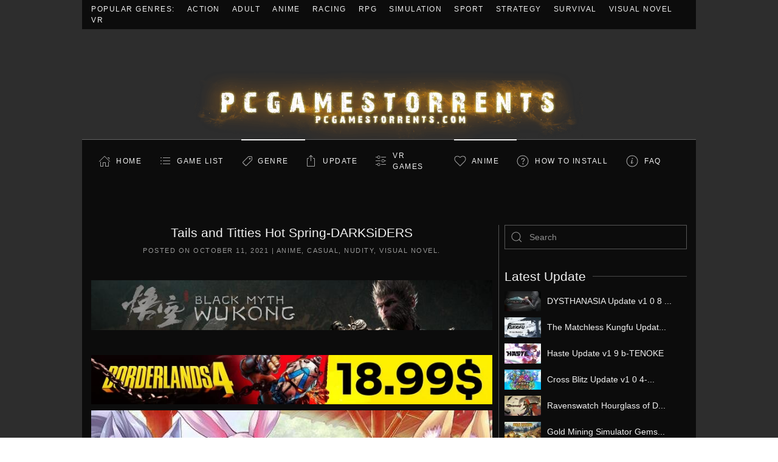

--- FILE ---
content_type: text/css
request_url: https://pcgamestorrents.com/wp-content/themes/iggtheme2/css/theme.1.css?ver=1765939297
body_size: 25184
content:
/* YOOtheme Pro v4.0.7 compiled on 2023-09-16T10:09:12+00:00 */
.screen-reader-text{border:0;clip:rect(1px,1px,1px,1px);clip-path:inset(50%);height:1px;margin:-1px;overflow:hidden;padding:0;position:absolute;width:1px;word-wrap:normal!important}.screen-reader-text:focus{background-color:#eee;clip:auto!important;clip-path:none;color:#444;display:block;font-size:1em;height:auto;left:5px;line-height:normal;padding:15px 23px 14px;text-decoration:none;top:5px;width:auto;z-index:100000}html{font-family:"Helvetica Neue",Helvetica,Arial,sans-serif;font-size:14px;font-weight:400;line-height:1.5;-webkit-text-size-adjust:100%;background:rgba(12,12,12,0);color:#a2a2a2;-webkit-font-smoothing:antialiased;-moz-osx-font-smoothing:grayscale;text-rendering:optimizeLegibility}body{margin:0}.uk-link,a{color:#88c2e6;text-decoration:none;cursor:pointer}.uk-link-toggle:hover .uk-link,.uk-link:hover,a:hover{color:#fff;text-decoration:none}abbr[title]{text-decoration:underline dotted;-webkit-text-decoration-style:dotted}b,strong{font-weight:bolder}:not(pre)>code,:not(pre)>kbd,:not(pre)>samp{font-family:Consolas,monaco,monospace;font-size:12px;color:#f1f1f1;white-space:nowrap;padding:2px 6px;border:1px solid #535353;border-radius:3px}em{color:#a2a2a2}ins{background:rgba(254,240,240,.1);color:#a2a2a2;text-decoration:none}mark{background:rgba(254,240,240,.1);color:#a2a2a2}q{font-style:italic}small{font-size:80%}sub,sup{font-size:75%;line-height:0;position:relative;vertical-align:baseline}sup{top:-.5em}sub{bottom:-.25em}audio,canvas,iframe,img,svg,video{vertical-align:middle}canvas,img,svg,video{max-width:100%;height:auto;box-sizing:border-box}img:not([src]){visibility:hidden;min-width:1px}iframe{border:0}address,dl,fieldset,figure,ol,p,pre,ul{margin:0 0 10px 0}*+address,*+dl,*+fieldset,*+figure,*+ol,*+p,*+pre,*+ul{margin-top:10px}.uk-h1,.uk-h2,.uk-h3,.uk-h4,.uk-h5,.uk-h6,.uk-heading-2xlarge,.uk-heading-large,.uk-heading-medium,.uk-heading-small,.uk-heading-xlarge,h1,h2,h3,h4,h5,h6{margin:0 0 10px 0;font-family:"Helvetica Neue",Helvetica,Arial,sans-serif;font-weight:400;color:#f1f1f1;text-transform:none}*+.uk-h1,*+.uk-h2,*+.uk-h3,*+.uk-h4,*+.uk-h5,*+.uk-h6,*+.uk-heading-2xlarge,*+.uk-heading-large,*+.uk-heading-medium,*+.uk-heading-small,*+.uk-heading-xlarge,*+h1,*+h2,*+h3,*+h4,*+h5,*+h6{margin-top:10px}.uk-h1,h1{font-size:30.6px;line-height:1.3;font-weight:400}.uk-h2,h2{font-size:17.85px;line-height:1.4;font-weight:400}.uk-h3,h3{font-size:14px;line-height:1.4;font-weight:400}.uk-h4,h4{font-size:13px;line-height:1.55;font-weight:400}.uk-h5,h5{font-size:14px;line-height:1.4;font-weight:400}.uk-h6,h6{font-size:30px;line-height:1.4;font-weight:400}@media (min-width:960px){.uk-h1,h1{font-size:36px}.uk-h2,h2{font-size:21px}}ol,ul{padding-left:30px}ol>li>ol,ol>li>ul,ul>li>ol,ul>li>ul{margin:0}dt{font-weight:700}dd{margin-left:0}.uk-hr,hr{overflow:visible;text-align:inherit;margin:0 0 10px 0;border:0;border-top:1px solid #535353}*+.uk-hr,*+hr{margin-top:10px}address{font-style:normal}blockquote{margin:0 0 10px 0;font-size:14px;line-height:1.5;font-style:normal;color:#f1f1f1;font-weight:300}*+blockquote{margin-top:10px}blockquote p:last-of-type{margin-bottom:0}blockquote footer{margin-top:10px;font-size:12px;line-height:1.5;color:#ab807b;font-family:"Lucida Grande","Lucida Sans Unicode",Verdana,sans-serif;text-transform:uppercase;letter-spacing:1.5px}blockquote footer::before{content:"— "}pre{font:13px/1.5 Consolas,monaco,monospace;color:#a2a2a2;-moz-tab-size:4;tab-size:4;overflow:auto;padding:10px;background:#0c0c0c;border:1px solid #484848;border-radius:3px}pre code{font-family:Consolas,monaco,monospace}:focus{outline:0}:focus-visible{outline:2px dotted #f1f1f1}::selection{background:#39f;color:#181818;text-shadow:none}details,main{display:block}summary{display:list-item}template{display:none}:root{--uk-breakpoint-s:640px;--uk-breakpoint-m:960px;--uk-breakpoint-l:1200px;--uk-breakpoint-xl:1600px}.uk-link-muted a,.uk-link-toggle .uk-link-muted,a.uk-link-muted{color:#8e8e8e}.uk-link-muted a:hover,.uk-link-toggle:hover .uk-link-muted,a.uk-link-muted:hover{color:#a2a2a2}.uk-link-text a,.uk-link-toggle .uk-link-text,a.uk-link-text{color:inherit}.uk-link-text a:hover,.uk-link-toggle:hover .uk-link-text,a.uk-link-text:hover{color:#8e8e8e}.uk-link-heading a,.uk-link-toggle .uk-link-heading,a.uk-link-heading{color:inherit}.uk-link-heading a:hover,.uk-link-toggle:hover .uk-link-heading,a.uk-link-heading:hover{color:#ab807b;text-decoration:none}.uk-link-reset a,a.uk-link-reset{color:inherit!important;text-decoration:none!important}.uk-link-toggle{color:inherit!important;text-decoration:none!important}.uk-heading-small{font-size:41.6px;line-height:1.2;font-weight:400}.uk-heading-medium{font-size:2.8rem;line-height:1.2;font-weight:400}.uk-heading-large{font-size:3.4rem;line-height:1.1;font-weight:400}.uk-heading-xlarge{font-size:4rem;line-height:1;font-weight:400}.uk-heading-2xlarge{font-size:6rem;line-height:1;font-weight:400}@media (min-width:960px){.uk-heading-small{font-size:52px}.uk-heading-medium{font-size:3.5rem}.uk-heading-large{font-size:4rem}.uk-heading-xlarge{font-size:6rem}.uk-heading-2xlarge{font-size:8rem}}@media (min-width:1200px){.uk-heading-medium{font-size:4rem}.uk-heading-large{font-size:6rem}.uk-heading-xlarge{font-size:8rem}.uk-heading-2xlarge{font-size:11rem}}.uk-heading-divider{padding-bottom:calc(5px + .1em);border-bottom:calc(.2px + .05em) solid #484848}.uk-heading-bullet{position:relative}.uk-heading-bullet::before{content:"";display:inline-block;position:relative;top:calc(-.1 * 1em);vertical-align:middle;height:calc(4px + .7em);margin-right:calc(5px + .2em);border-left:calc(2px + .05em) solid #484848}.uk-heading-line{overflow:hidden}.uk-heading-line>*{display:inline-block;position:relative}.uk-heading-line>::after,.uk-heading-line>::before{content:"";position:absolute;top:calc(50% - (calc(.1px + .03em)/ 2));width:2000px;border-bottom:calc(.1px + .03em) solid #484848}.uk-heading-line>::before{right:100%;margin-right:calc(5px + .3em)}.uk-heading-line>::after{left:100%;margin-left:calc(5px + .3em)}[class*=uk-divider]{border:none;margin-bottom:10px}*+[class*=uk-divider]{margin-top:10px}.uk-divider-icon{position:relative;height:20px;background-image:url("data:image/svg+xml;charset=UTF-8,%3Csvg%20width%3D%2220%22%20height%3D%2220%22%20viewBox%3D%220%200%2020%2020%22%20xmlns%3D%22http%3A%2F%2Fwww.w3.org%2F2000%2Fsvg%22%3E%0A%20%20%20%20%3Cpath%20fill%3D%22%23999999%22%20d%3D%22M3.786%2C9.989c0%2C1.052-0.844%2C1.892-1.893%2C1.892C0.846%2C11.881%2C0%2C11.041%2C0%2C9.989%0A%20%20%20%20%09c0-1.041%2C0.846-1.888%2C1.894-1.888C2.942%2C8.102%2C3.786%2C8.948%2C3.786%2C9.989z%22%2F%3E%0A%20%20%20%20%3Cpath%20fill%3D%22%23999999%22%20d%3D%22M11.891%2C9.989c0%2C1.052-0.844%2C1.892-1.895%2C1.892c-1.042%2C0-1.888-0.84-1.888-1.892%0A%20%20%20%20%09c0-1.043%2C0.846-1.888%2C1.888-1.888C11.047%2C8.102%2C11.891%2C8.946%2C11.891%2C9.989z%22%2F%3E%0A%20%20%20%20%3Cpath%20fill%3D%22%23999999%22%20d%3D%22M11.891%2C1.892c0%2C1.046-0.844%2C1.895-1.895%2C1.895c-1.042%2C0-1.888-0.849-1.888-1.895%0A%20%20%20%20%09C8.108%2C0.849%2C8.954%2C0%2C9.996%2C0C11.047%2C0%2C11.891%2C0.849%2C11.891%2C1.892z%22%2F%3E%0A%20%20%20%20%3Cpath%20fill%3D%22%23999999%22%20d%3D%22M11.891%2C18.102c0%2C1.049-0.844%2C1.898-1.895%2C1.898c-1.042%2C0-1.888-0.85-1.888-1.898%0A%20%20%20%20%09c0-1.041%2C0.846-1.883%2C1.888-1.883C11.047%2C16.217%2C11.891%2C17.059%2C11.891%2C18.102z%22%2F%3E%0A%20%20%20%20%3Cpath%20fill%3D%22%23999999%22%20d%3D%22M20%2C9.989c0%2C1.052-0.85%2C1.892-1.891%2C1.892c-1.045%2C0-1.898-0.84-1.898-1.892c0-1.043%2C0.854-1.888%2C1.898-1.888%0A%20%20%20%20%09C19.15%2C8.102%2C20%2C8.946%2C20%2C9.989z%22%2F%3E%0A%20%20%20%20%3Cpath%20fill%3D%22%23999999%22%20d%3D%22M7.722%2C5.675c0%2C1.048-0.852%2C1.896-1.899%2C1.896c-1.04%2C0-1.891-0.847-1.891-1.896%0A%20%20%20%20%09c0-1.043%2C0.851-1.89%2C1.891-1.89C6.87%2C3.787%2C7.722%2C4.632%2C7.722%2C5.675z%22%2F%3E%0A%20%20%20%20%3Ccircle%20fill%3D%22%23999999%22%20cx%3D%2213.988%22%20cy%3D%225.675%22%20r%3D%221.89%22%2F%3E%0A%20%20%20%20%3Cpath%20fill%3D%22%23999999%22%20d%3D%22M7.72%2C14.223c0%2C1.041-0.852%2C1.893-1.899%2C1.893c-1.04%2C0-1.891-0.852-1.891-1.893%0A%20%20%20%20%09c0-1.043%2C0.851-1.891%2C1.891-1.891C6.868%2C12.332%2C7.72%2C13.18%2C7.72%2C14.223z%22%2F%3E%0A%20%20%20%20%3Ccircle%20fill%3D%22%23999999%22%20cx%3D%2213.986%22%20cy%3D%2214.221%22%20r%3D%221.891%22%2F%3E%0A%3C%2Fsvg%3E%0A");background-repeat:no-repeat;background-position:50% 50%}.uk-divider-icon::after,.uk-divider-icon::before{content:"";position:absolute;top:50%;max-width:calc(50% - (50px / 2));border-bottom:1px solid #535353;border-width:0 0 1px 0}.uk-divider-icon::before{right:calc(50% + (50px / 2));width:100%}.uk-divider-icon::after{left:calc(50% + (50px / 2));width:100%}.uk-divider-small{line-height:0}.uk-divider-small::after{content:"";display:inline-block;width:100px;max-width:100%;border-top:1px solid #535353;vertical-align:top}.uk-divider-vertical{width:max-content;height:100px;margin-left:auto;margin-right:auto;border-left:1px solid #484848}.tm-child-list>ul,.uk-list{padding:0;list-style:none}.tm-child-list>ul>*,.uk-list>*{break-inside:avoid-column}.tm-child-list>ul>*>:last-child,.uk-list>*>:last-child{margin-bottom:0}.tm-child-list>ul>*>ul,.tm-child-list>ul>:nth-child(n+2),.uk-list>*>ul,.uk-list>:nth-child(n+2){margin-top:5px}.uk-list-circle>*,.uk-list-decimal>*,.uk-list-disc>*,.uk-list-hyphen>*,.uk-list-square>*{padding-left:30px}.uk-list-decimal{counter-reset:decimal}.uk-list-decimal>*{counter-increment:decimal}.uk-list-circle>::before,.uk-list-decimal>::before,.uk-list-disc>::before,.uk-list-hyphen>::before,.uk-list-square>::before{content:"";position:relative;left:-30px;width:30px;height:1.5em;margin-bottom:-1.5em;display:list-item;list-style-position:inside;text-align:right}.uk-list-disc>::before{list-style-type:disc}.uk-list-circle>::before{list-style-type:circle}.uk-list-square>::before{list-style-type:square}.uk-list-decimal>::before{content:counter(decimal,decimal) '\200A.\00A0'}.uk-list-hyphen>::before{content:'–\00A0\00A0'}.uk-list-muted>::before{color:#8e8e8e!important}.uk-list-emphasis>::before{color:#f1f1f1!important}.uk-list-primary>::before{color:#ab807b!important}.uk-list-secondary>::before{color:#181818!important}.uk-list-bullet>*{padding-left:30px}.uk-list-bullet>::before{content:"";display:list-item;position:relative;left:-30px;width:30px;height:1.5em;margin-bottom:-1.5em;background-image:url("data:image/svg+xml;charset=UTF-8,%3Csvg%20width%3D%226%22%20height%3D%226%22%20viewBox%3D%220%200%206%206%22%20xmlns%3D%22http%3A%2F%2Fwww.w3.org%2F2000%2Fsvg%22%3E%0A%20%20%20%20%3Ccircle%20fill%3D%22%23A2A2A2%22%20cx%3D%223%22%20cy%3D%223%22%20r%3D%223%22%20%2F%3E%0A%3C%2Fsvg%3E");background-repeat:no-repeat;background-position:50% 50%}.tm-child-list-divider>ul>:nth-child(n+2),.uk-list-divider>:nth-child(n+2){margin-top:10px;padding-top:10px;border-top:1px solid #484848}.uk-list-striped>*{padding:10px 10px}.uk-list-striped>:nth-of-type(odd){background:#2f2f2f}.uk-list-striped>:nth-child(n+2){margin-top:0}.uk-list-large>*>ul,.uk-list-large>:nth-child(n+2){margin-top:10px}.uk-list-collapse>*>ul,.uk-list-collapse>:nth-child(n+2){margin-top:0}.uk-list-large.tm-child-list-divider>ul>:nth-child(n+2),.uk-list-large.uk-list-divider>:nth-child(n+2){margin-top:10px;padding-top:10px}.uk-list-collapse.tm-child-list-divider>ul>:nth-child(n+2),.uk-list-collapse.uk-list-divider>:nth-child(n+2){margin-top:0;padding-top:0}.uk-list-large.uk-list-striped>*{padding:10px 10px}.uk-list-collapse.uk-list-striped>*{padding-top:0;padding-bottom:0}.uk-list-collapse.uk-list-striped>:nth-child(n+2),.uk-list-large.uk-list-striped>:nth-child(n+2){margin-top:0}.uk-description-list>dt{color:#a2a2a2;font-size:12px;font-family:"Lucida Grande","Lucida Sans Unicode",Verdana,sans-serif;text-transform:uppercase;letter-spacing:1.5px}.uk-description-list>dt:nth-child(n+2){margin-top:10px}.uk-description-list-divider>dt:nth-child(n+2){margin-top:10px;padding-top:10px;border-top:1px solid #484848}.uk-table{border-collapse:collapse;border-spacing:0;width:100%;margin-bottom:10px}*+.uk-table{margin-top:10px}.uk-table th{padding:16px 12px;text-align:left;vertical-align:bottom;font-size:30px;font-weight:400;color:#8e8e8e;text-transform:uppercase}.uk-table td{padding:16px 12px;vertical-align:top}.uk-table td>:last-child{margin-bottom:0}.uk-table tfoot{font-size:30px}.uk-table caption{font-size:30px;text-align:left;color:#8e8e8e}.uk-table-middle,.uk-table-middle td{vertical-align:middle!important}.uk-table-divider>:first-child>tr:not(:first-child),.uk-table-divider>:not(:first-child)>tr,.uk-table-divider>tr:not(:first-child){border-top:1px solid #484848}.uk-table-striped tbody tr:nth-of-type(odd),.uk-table-striped>tr:nth-of-type(odd){background:#373434}.uk-table-hover tbody tr:hover,.uk-table-hover>tr:hover{background:#2f2f2f}.uk-table tbody tr.uk-active,.uk-table>tr.uk-active{background:#373434}.uk-table-small td,.uk-table-small th{padding:10px 12px}.uk-table-large td,.uk-table-large th{padding:22px 12px}.uk-table-justify td:first-child,.uk-table-justify th:first-child{padding-left:0}.uk-table-justify td:last-child,.uk-table-justify th:last-child{padding-right:0}.uk-table-shrink{width:1px}.uk-table-expand{min-width:150px}.uk-table-link{padding:0!important}.uk-table-link>a{display:block;padding:16px 12px}.uk-table-small .uk-table-link>a{padding:10px 12px}@media (max-width:959px){.uk-table-responsive,.uk-table-responsive tbody,.uk-table-responsive td,.uk-table-responsive th,.uk-table-responsive tr{display:block}.uk-table-responsive thead{display:none}.uk-table-responsive td,.uk-table-responsive th{width:auto!important;max-width:none!important;min-width:0!important;overflow:visible!important;white-space:normal!important}.uk-table-responsive .uk-table-link:not(:first-child)>a,.uk-table-responsive td:not(:first-child):not(.uk-table-link),.uk-table-responsive th:not(:first-child):not(.uk-table-link){padding-top:5px!important}.uk-table-responsive .uk-table-link:not(:last-child)>a,.uk-table-responsive td:not(:last-child):not(.uk-table-link),.uk-table-responsive th:not(:last-child):not(.uk-table-link){padding-bottom:5px!important}.uk-table-justify.uk-table-responsive td,.uk-table-justify.uk-table-responsive th{padding-left:0;padding-right:0}}.uk-table tbody tr{transition:background-color .1s linear}.uk-icon{margin:0;border:none;border-radius:0;overflow:visible;font:inherit;color:inherit;text-transform:none;padding:0;background-color:transparent;display:inline-block;fill:currentcolor;line-height:0}button.uk-icon:not(:disabled){cursor:pointer}.uk-icon::-moz-focus-inner{border:0;padding:0}.uk-icon:not(.uk-preserve) [fill*='#']:not(.uk-preserve){fill:currentcolor}.uk-icon:not(.uk-preserve) [stroke*='#']:not(.uk-preserve){stroke:currentcolor}.uk-icon>*{transform:translate(0,0)}.uk-icon-image{width:20px;height:20px;background-position:50% 50%;background-repeat:no-repeat;background-size:contain;vertical-align:middle;object-fit:scale-down;max-width:none}.uk-icon-link{color:#8e8e8e;text-decoration:none!important}.uk-icon-link:hover{color:#ab807b}.uk-active>.uk-icon-link,.uk-icon-link:active{color:#ab807b}.uk-icon-button{box-sizing:border-box;width:42px;height:42px;border-radius:500px;background:#353535;color:#f1f1f1;vertical-align:middle;display:inline-flex;justify-content:center;align-items:center;transition:.1s ease-in-out;transition-property:color,background-color,background-size,border-color,box-shadow}.uk-icon-button:hover{background-color:#ab807b;color:#181818}.uk-active>.uk-icon-button,.uk-icon-button:active{background-color:#94645f;color:#181818}.uk-range{-webkit-appearance:none;box-sizing:border-box;margin:0;vertical-align:middle;max-width:100%;width:100%;background:0 0}.uk-range:focus{outline:0}.uk-range::-moz-focus-outer{border:none}.uk-range:not(:disabled)::-webkit-slider-thumb{cursor:pointer}.uk-range:not(:disabled)::-moz-range-thumb{cursor:pointer}.uk-range::-webkit-slider-runnable-track{height:1px;background:#555;border-radius:500px}.uk-range:active::-webkit-slider-runnable-track,.uk-range:focus::-webkit-slider-runnable-track{background:#ab807b}.uk-range::-moz-range-track{height:1px;background:#555;border-radius:500px}.uk-range:focus::-moz-range-track{background:#ab807b}.uk-range::-webkit-slider-thumb{-webkit-appearance:none;margin-top:-5px;height:11px;width:11px;border-radius:500px;background:#ab807b}.uk-range::-moz-range-thumb{border:none;height:11px;width:11px;margin-top:-5px;border-radius:500px;background:#ab807b}.uk-checkbox,.uk-input,.uk-radio,.uk-select,.uk-textarea{box-sizing:border-box;margin:0;border-radius:0;font:inherit}.uk-input{overflow:visible}.uk-select{text-transform:none}.uk-select optgroup{font:inherit;font-weight:700}.uk-textarea{overflow:auto}.uk-input[type=search]::-webkit-search-cancel-button,.uk-input[type=search]::-webkit-search-decoration{-webkit-appearance:none}.uk-input[type=number]::-webkit-inner-spin-button,.uk-input[type=number]::-webkit-outer-spin-button{height:auto}.uk-input::-moz-placeholder,.uk-textarea::-moz-placeholder{opacity:1}.uk-checkbox:not(:disabled),.uk-radio:not(:disabled){cursor:pointer}.uk-fieldset{border:none;margin:0;padding:0}.uk-input,.uk-textarea{-webkit-appearance:none}.uk-input,.uk-select,.uk-textarea{max-width:100%;width:100%;border:0 none;padding:0 10px;background:#0c0c0c;color:#a2a2a2;transition:.2s ease-in-out;transition-property:color,background-color,border-color,box-shadow}.uk-input,.uk-select:not([multiple]):not([size]){height:40px;vertical-align:middle;display:inline-block;border:1px solid #484848}.uk-input:not(input),.uk-select:not(select){line-height:38px}.uk-select[multiple],.uk-select[size],.uk-textarea{padding-top:6px;padding-bottom:6px;vertical-align:top;border:1px solid #484848}.uk-select[multiple],.uk-select[size]{resize:vertical}.uk-input:focus,.uk-select:focus,.uk-textarea:focus{outline:0;background-color:#0c0c0c;color:#be8e89;border-color:#ab807b!important}.uk-input:disabled,.uk-select:disabled,.uk-textarea:disabled{background-color:#2b2b2b;color:#8e8e8e;border-color:transparent!important}.uk-input::placeholder{color:#8e8e8e}.uk-textarea::placeholder{color:#8e8e8e}.uk-form-small{font-size:30px}.uk-form-small:not(textarea):not([multiple]):not([size]){height:30px;padding-left:8px;padding-right:8px}[multiple].uk-form-small,[size].uk-form-small,textarea.uk-form-small{padding:5px 8px}.uk-form-small:not(select):not(input):not(textarea){line-height:28px}.uk-form-large{font-size:13px}.uk-form-large:not(textarea):not([multiple]):not([size]){height:55px;padding-left:12px;padding-right:12px}[multiple].uk-form-large,[size].uk-form-large,textarea.uk-form-large{padding:7px 12px}.uk-form-large:not(select):not(input):not(textarea){line-height:53px}.uk-form-danger,.uk-form-danger:focus{color:#a2a2a2;border-color:#872b2f!important}.uk-form-success,.uk-form-success:focus{color:#a2a2a2;border-color:#62988b!important}.uk-form-blank{background:0 0;border-color:transparent!important}.uk-form-blank:focus{border-color:#ab807b!important}input.uk-form-width-xsmall{width:50px}select.uk-form-width-xsmall{width:75px}.uk-form-width-small{width:130px}.uk-form-width-medium{width:200px}.uk-form-width-large{width:500px}.uk-select:not([multiple]):not([size]){-webkit-appearance:none;-moz-appearance:none;padding-right:20px;background-image:url("data:image/svg+xml;charset=UTF-8,%3Csvg%20width%3D%2224%22%20height%3D%2216%22%20viewBox%3D%220%200%2024%2016%22%20xmlns%3D%22http%3A%2F%2Fwww.w3.org%2F2000%2Fsvg%22%3E%0A%20%20%20%20%3Cpolygon%20fill%3D%22%23A2A2A2%22%20points%3D%2212%201%209%206%2015%206%22%20%2F%3E%0A%20%20%20%20%3Cpolygon%20fill%3D%22%23A2A2A2%22%20points%3D%2212%2013%209%208%2015%208%22%20%2F%3E%0A%3C%2Fsvg%3E%0A");background-repeat:no-repeat;background-position:100% 50%}.uk-select:not([multiple]):not([size]) option{color:#a2a2a2}.uk-select:not([multiple]):not([size]):disabled{background-image:url("data:image/svg+xml;charset=UTF-8,%3Csvg%20width%3D%2224%22%20height%3D%2216%22%20viewBox%3D%220%200%2024%2016%22%20xmlns%3D%22http%3A%2F%2Fwww.w3.org%2F2000%2Fsvg%22%3E%0A%20%20%20%20%3Cpolygon%20fill%3D%22%238e8e8e%22%20points%3D%2212%201%209%206%2015%206%22%20%2F%3E%0A%20%20%20%20%3Cpolygon%20fill%3D%22%238e8e8e%22%20points%3D%2212%2013%209%208%2015%208%22%20%2F%3E%0A%3C%2Fsvg%3E%0A")}.uk-input[list]{padding-right:20px;background-repeat:no-repeat;background-position:100% 50%}.uk-input[list]:focus,.uk-input[list]:hover{background-image:url("data:image/svg+xml;charset=UTF-8,%3Csvg%20width%3D%2224%22%20height%3D%2216%22%20viewBox%3D%220%200%2024%2016%22%20xmlns%3D%22http%3A%2F%2Fwww.w3.org%2F2000%2Fsvg%22%3E%0A%20%20%20%20%3Cpolygon%20fill%3D%22%23A2A2A2%22%20points%3D%2212%2012%208%206%2016%206%22%20%2F%3E%0A%3C%2Fsvg%3E%0A")}.uk-input[list]::-webkit-calendar-picker-indicator{display:none!important}.uk-checkbox,.uk-radio{display:inline-block;height:16px;width:16px;overflow:hidden;margin-top:-4px;vertical-align:middle;-webkit-appearance:none;-moz-appearance:none;background-color:transparent;background-repeat:no-repeat;background-position:50% 50%;transition:.2s ease-in-out;transition-property:background-color,border-color,box-shadow;border:1px solid #555}.uk-radio{border-radius:50%}.uk-checkbox:focus,.uk-radio:focus{background-color:rgba(0,0,0,0);outline:0;border-color:#94645f}.uk-checkbox:checked,.uk-checkbox:indeterminate,.uk-radio:checked{background-color:#ab807b;border-color:transparent}.uk-checkbox:checked:focus,.uk-checkbox:indeterminate:focus,.uk-radio:checked:focus{background-color:#94645f}.uk-radio:checked{background-image:url("data:image/svg+xml;charset=UTF-8,%3Csvg%20width%3D%2216%22%20height%3D%2216%22%20viewBox%3D%220%200%2016%2016%22%20xmlns%3D%22http%3A%2F%2Fwww.w3.org%2F2000%2Fsvg%22%3E%0A%20%20%20%20%3Ccircle%20fill%3D%22%23181818%22%20cx%3D%228%22%20cy%3D%228%22%20r%3D%222%22%20%2F%3E%0A%3C%2Fsvg%3E")}.uk-checkbox:checked{background-image:url("data:image/svg+xml;charset=UTF-8,%3Csvg%20width%3D%2214%22%20height%3D%2211%22%20viewBox%3D%220%200%2014%2011%22%20xmlns%3D%22http%3A%2F%2Fwww.w3.org%2F2000%2Fsvg%22%3E%0A%20%20%20%20%3Cpolygon%20fill%3D%22%23181818%22%20points%3D%2212%201%205%207.5%202%205%201%205.5%205%2010%2013%201.5%22%20%2F%3E%0A%3C%2Fsvg%3E%0A")}.uk-checkbox:indeterminate{background-image:url("data:image/svg+xml;charset=UTF-8,%3Csvg%20width%3D%2216%22%20height%3D%2216%22%20viewBox%3D%220%200%2016%2016%22%20xmlns%3D%22http%3A%2F%2Fwww.w3.org%2F2000%2Fsvg%22%3E%0A%20%20%20%20%3Crect%20fill%3D%22%23181818%22%20x%3D%223%22%20y%3D%228%22%20width%3D%2210%22%20height%3D%221%22%20%2F%3E%0A%3C%2Fsvg%3E")}.uk-checkbox:disabled,.uk-radio:disabled{background-color:#353535;border-color:#484848}.uk-radio:disabled:checked{background-image:url("data:image/svg+xml;charset=UTF-8,%3Csvg%20width%3D%2216%22%20height%3D%2216%22%20viewBox%3D%220%200%2016%2016%22%20xmlns%3D%22http%3A%2F%2Fwww.w3.org%2F2000%2Fsvg%22%3E%0A%20%20%20%20%3Ccircle%20fill%3D%22%238e8e8e%22%20cx%3D%228%22%20cy%3D%228%22%20r%3D%222%22%20%2F%3E%0A%3C%2Fsvg%3E")}.uk-checkbox:disabled:checked{background-image:url("data:image/svg+xml;charset=UTF-8,%3Csvg%20width%3D%2214%22%20height%3D%2211%22%20viewBox%3D%220%200%2014%2011%22%20xmlns%3D%22http%3A%2F%2Fwww.w3.org%2F2000%2Fsvg%22%3E%0A%20%20%20%20%3Cpolygon%20fill%3D%22%238e8e8e%22%20points%3D%2212%201%205%207.5%202%205%201%205.5%205%2010%2013%201.5%22%20%2F%3E%0A%3C%2Fsvg%3E%0A")}.uk-checkbox:disabled:indeterminate{background-image:url("data:image/svg+xml;charset=UTF-8,%3Csvg%20width%3D%2216%22%20height%3D%2216%22%20viewBox%3D%220%200%2016%2016%22%20xmlns%3D%22http%3A%2F%2Fwww.w3.org%2F2000%2Fsvg%22%3E%0A%20%20%20%20%3Crect%20fill%3D%22%238e8e8e%22%20x%3D%223%22%20y%3D%228%22%20width%3D%2210%22%20height%3D%221%22%20%2F%3E%0A%3C%2Fsvg%3E")}.uk-legend{width:100%;color:inherit;padding:0;font-size:14px;line-height:1.4}.uk-form-custom{display:inline-block;position:relative;max-width:100%;vertical-align:middle}.uk-form-custom input[type=file],.uk-form-custom select{position:absolute;top:0;z-index:1;width:100%;height:100%;left:0;-webkit-appearance:none;opacity:0;cursor:pointer}.uk-form-custom input[type=file]{font-size:500px;overflow:hidden}.uk-form-label{font-size:12px;color:#f1f1f1;font-family:"Lucida Grande","Lucida Sans Unicode",Verdana,sans-serif;text-transform:uppercase;letter-spacing:1.5px}.uk-form-stacked .uk-form-label{display:block;margin-bottom:5px}@media (max-width:959px){.uk-form-horizontal .uk-form-label{display:block;margin-bottom:5px}}@media (min-width:960px){.uk-form-horizontal .uk-form-label{width:200px;margin-top:7px;float:left}.uk-form-horizontal .uk-form-controls{margin-left:215px}.uk-form-horizontal .uk-form-controls-text{padding-top:7px}}.uk-form-icon{position:absolute;top:0;bottom:0;left:0;width:40px;display:inline-flex;justify-content:center;align-items:center;color:#8e8e8e}.uk-form-icon:hover{color:#a2a2a2}.uk-form-icon:not(a):not(button):not(input){pointer-events:none}.uk-form-icon:not(.uk-form-icon-flip)~.uk-input{padding-left:40px!important}.uk-form-icon-flip{right:0;left:auto}.uk-form-icon-flip~.uk-input{padding-right:40px!important}.uk-button{margin:0;border:none;overflow:visible;font:inherit;color:inherit;text-transform:none;-webkit-appearance:none;border-radius:0;display:inline-block;box-sizing:border-box;padding:0 20px;vertical-align:middle;font-size:12px;line-height:38px;text-align:center;text-decoration:none;transition:.1s ease-in-out;transition-property:color,background-color,background-position,background-size,border-color,box-shadow;font-family:"Lucida Grande","Lucida Sans Unicode",Verdana,sans-serif;text-transform:uppercase;letter-spacing:1.5px;background-origin:border-box}.uk-button:not(:disabled){cursor:pointer}.uk-button::-moz-focus-inner{border:0;padding:0}.uk-button:hover{text-decoration:none}.uk-button-default{background-color:transparent;color:#f1f1f1;border:1px solid #484848}.uk-button-default:hover{background-color:#3a3a3a;color:#f1f1f1;border-color:#3a3a3a}.uk-button-default.uk-active,.uk-button-default:active{background-color:#484848;color:#f1f1f1;border-color:transparent}.uk-button-primary{background-color:#37a5e4;color:#f1f1f1;border:1px solid #fff}.uk-button-primary:hover{background-color:#2495d6;color:#fff;border-color:#2495d6}.uk-button-primary.uk-active,.uk-button-primary:active{background-color:transparent;color:#f1f1f1;border-color:rgba(171,128,123,.6)}.uk-button-secondary{background-color:#181818;color:#f1f1f1;border:1px solid transparent}.uk-button-secondary:hover{background-color:transparent;color:#f1f1f1;border-color:#181818}.uk-button-secondary.uk-active,.uk-button-secondary:active{background-color:transparent;color:rgba(241,241,241,.8);border-color:rgba(24,24,24,.6)}.uk-button-danger{background-color:#872b2f;color:#f1f1f1;border:1px solid transparent}.uk-button-danger:hover{background-color:transparent;color:#f1f1f1;border-color:#872b2f}.uk-button-danger.uk-active,.uk-button-danger:active{background-color:transparent;color:rgba(241,241,241,.8);border-color:rgba(135,43,47,.6)}.uk-button-danger:disabled,.uk-button-default:disabled,.uk-button-primary:disabled,.uk-button-secondary:disabled{background-color:#2b2b2b;color:#7d7d7d;border:1px solid transparent;background-image:none;box-shadow:none}.uk-button-small{padding:0 10px;line-height:28px;font-size:12px}.uk-button-large{padding:0 20px;line-height:53px;font-size:12px}.uk-button-text{padding:0;line-height:1.5;background:0 0;color:#ceaca9;position:relative;padding-left:28px}.uk-button-text::before{content:"";position:absolute;top:calc(50% - 1px);left:0;width:20px;border-bottom:1px solid currentColor}.uk-button-text:hover{color:#f1f1f1}.uk-button-text:hover::before{border-bottom-color:currentColor}.uk-button-text:disabled{color:#7d7d7d}.uk-button-link{padding:0;line-height:1.5;background:0 0;color:#f1f1f1}.uk-button-link:hover{color:#8e8e8e;text-decoration:none}.uk-button-link:disabled{color:#7d7d7d;text-decoration:none}.uk-button-group{display:inline-flex;vertical-align:middle;position:relative}.uk-button-group>.uk-button:nth-child(n+2),.uk-button-group>div:nth-child(n+2) .uk-button{margin-left:-1px}.uk-button-group .uk-button.uk-active,.uk-button-group .uk-button:active,.uk-button-group .uk-button:focus,.uk-button-group .uk-button:hover{position:relative;z-index:1}.uk-progress{vertical-align:baseline;display:block;width:100%;border:0;background-color:#353535;margin-bottom:10px;height:15px;border-radius:500px;overflow:hidden}*+.uk-progress{margin-top:10px}.uk-progress::-webkit-progress-bar{background-color:transparent}.uk-progress::-webkit-progress-value{background-color:#ab807b;transition:width .6s ease}.uk-progress::-moz-progress-bar{background-color:#ab807b;transition:width .6s ease}.uk-section{display:flow-root;box-sizing:border-box;padding-top:10px;padding-bottom:10px}@media (min-width:960px){.uk-section{padding-top:70px;padding-bottom:70px}}.uk-section>:last-child{margin-bottom:0}.uk-section-xsmall{padding-top:10px;padding-bottom:10px}.uk-section-small{padding-top:10px;padding-bottom:10px}.uk-section-large{padding-top:70px;padding-bottom:70px}@media (min-width:960px){.uk-section-large{padding-top:140px;padding-bottom:140px}}.uk-section-xlarge{padding-top:140px;padding-bottom:140px}@media (min-width:960px){.uk-section-xlarge{padding-top:210px;padding-bottom:210px}}.uk-section-default{background:#0c0c0c}.uk-section-muted{background:#353535}.uk-section-primary{background:#ab807b}.uk-section-secondary{background:#181818}.uk-container{display:flow-root;box-sizing:content-box;max-width:1200px;margin-left:auto;margin-right:auto;padding-left:15px;padding-right:15px}@media (min-width:640px){.uk-container{padding-left:30px;padding-right:30px}}@media (min-width:960px){.uk-container{padding-left:15px;padding-right:15px}}.uk-container>:last-child{margin-bottom:0}.uk-container .uk-container{padding-left:0;padding-right:0}.uk-container-xsmall{max-width:750px}.uk-container-small{max-width:900px}.uk-container-large{max-width:1400px}.uk-container-xlarge{max-width:1600px}.uk-container-expand{max-width:none}.uk-container-expand-left{margin-left:0}.uk-container-expand-right{margin-right:0}@media (min-width:640px){.uk-container-expand-left.uk-container-xsmall,.uk-container-expand-right.uk-container-xsmall{max-width:calc(50% + (750px / 2) - 30px)}.uk-container-expand-left.uk-container-small,.uk-container-expand-right.uk-container-small{max-width:calc(50% + (900px / 2) - 30px)}}@media (min-width:960px){.uk-container-expand-left,.uk-container-expand-right{max-width:calc(50% + (1200px / 2) - 15px)}.uk-container-expand-left.uk-container-xsmall,.uk-container-expand-right.uk-container-xsmall{max-width:calc(50% + (750px / 2) - 15px)}.uk-container-expand-left.uk-container-small,.uk-container-expand-right.uk-container-small{max-width:calc(50% + (900px / 2) - 15px)}.uk-container-expand-left.uk-container-large,.uk-container-expand-right.uk-container-large{max-width:calc(50% + (1400px / 2) - 15px)}.uk-container-expand-left.uk-container-xlarge,.uk-container-expand-right.uk-container-xlarge{max-width:calc(50% + (1600px / 2) - 15px)}}.uk-container-item-padding-remove-left,.uk-container-item-padding-remove-right{width:calc(100% + 15px)}.uk-container-item-padding-remove-left{margin-left:-15px}.uk-container-item-padding-remove-right{margin-right:-15px}@media (min-width:640px){.uk-container-item-padding-remove-left,.uk-container-item-padding-remove-right{width:calc(100% + 30px)}.uk-container-item-padding-remove-left{margin-left:-30px}.uk-container-item-padding-remove-right{margin-right:-30px}}@media (min-width:960px){.uk-container-item-padding-remove-left,.uk-container-item-padding-remove-right{width:calc(100% + 15px)}.uk-container-item-padding-remove-left{margin-left:-15px}.uk-container-item-padding-remove-right{margin-right:-15px}}.uk-tile{display:flow-root;position:relative;box-sizing:border-box;padding-left:15px;padding-right:15px;padding-top:10px;padding-bottom:10px}@media (min-width:640px){.uk-tile{padding-left:30px;padding-right:30px}}@media (min-width:960px){.uk-tile{padding-left:20px;padding-right:20px;padding-top:70px;padding-bottom:70px}}.uk-tile>:last-child{margin-bottom:0}.uk-tile-xsmall{padding-top:10px;padding-bottom:10px}.uk-tile-small{padding-top:10px;padding-bottom:10px}.uk-tile-large{padding-top:70px;padding-bottom:70px}@media (min-width:960px){.uk-tile-large{padding-top:140px;padding-bottom:140px}}.uk-tile-xlarge{padding-top:140px;padding-bottom:140px}@media (min-width:960px){.uk-tile-xlarge{padding-top:210px;padding-bottom:210px}}.uk-tile-default{background-color:#0c0c0c}.uk-tile-default.uk-tile-hover:hover{background-color:#303030}.uk-tile-muted{background-color:#353535}.uk-tile-muted.uk-tile-hover:hover{background-color:#303030}.uk-tile-primary{background-color:#ab807b}.uk-tile-primary.uk-tile-hover:hover{background-color:#a3746f}.uk-tile-secondary{background-color:#181818}.uk-tile-secondary.uk-tile-hover:hover{background-color:#0e0e0e}.uk-tile-hover{transition:.1s ease-in-out;transition-property:background-color,background-size}:where(.uk-tile-primary:not(.uk-preserve-color))>*{color:rgba(24,24,24,.7)}:where(.uk-tile-secondary:not(.uk-preserve-color))>*{color:rgba(24,24,24,.7)}.uk-card{position:relative;box-sizing:border-box;transition:.1s ease-in-out;transition-property:color,background-color,background-size,border-color,box-shadow}.uk-card-body{display:flow-root;padding:10px 10px}.uk-card-header{display:flow-root;padding:15px 30px}.uk-card-footer{display:flow-root;padding:15px 30px}@media (min-width:1200px){.uk-card-body{padding:10px 10px}.uk-card-header{padding:10px 20px}.uk-card-footer{padding:10px 20px}}.uk-card-body>:last-child,.uk-card-footer>:last-child,.uk-card-header>:last-child{margin-bottom:0}.uk-card-title{font-size:14px;line-height:1.4;font-weight:400}.uk-card-badge{position:absolute;top:15px;right:15px;z-index:1;height:27px;padding:0 10px;background:#262626;color:#f1f1f1;font-size:12px;display:flex;justify-content:center;align-items:center;line-height:0;font-family:"Lucida Grande","Lucida Sans Unicode",Verdana,sans-serif;text-transform:uppercase;letter-spacing:1.5px}.uk-card-badge:first-child+*{margin-top:0}.uk-card-hover:not(.uk-card-default):not(.uk-card-primary):not(.uk-card-secondary):hover{background-color:#0c0c0c;border-color:#484848}.uk-card-default{background-color:#262626;color:#a2a2a2;border:1px solid transparent}.uk-card-default .uk-card-title{color:#f1f1f1}.uk-card-default.uk-card-hover:hover{background-color:#0c0c0c;border-color:#484848}.uk-card-default .uk-card-header{border-bottom:1px solid #484848}.uk-card-default .uk-card-footer{border-top:1px solid #484848}.uk-card-primary{background-color:#ab807b;color:#181818}.uk-card-primary .uk-card-title{color:#181818}.uk-card-primary.uk-card-hover:hover{background-color:#af8681}.uk-card-secondary{background-color:#181818;color:#a2a2a2}.uk-card-secondary .uk-card-title{color:#a2a2a2}.uk-card-secondary.uk-card-hover:hover{background-color:#1d1d1d}.uk-card-small .uk-card-body,.uk-card-small.uk-card-body{padding:10px 10px}.uk-card-small .uk-card-header{padding:7px 10px}.uk-card-small .uk-card-footer{padding:7px 10px}@media (min-width:1200px){.uk-card-large .uk-card-body,.uk-card-large.uk-card-body{padding:70px 70px}.uk-card-large .uk-card-header{padding:35px 70px}.uk-card-large .uk-card-footer{padding:35px 70px}}.uk-card-body>.uk-nav-default{margin-left:-10px;margin-right:-10px}.uk-card-body>.uk-nav-default:only-child{margin-top:5px;margin-bottom:5px}.uk-card-body>.uk-nav-default .uk-nav-divider,.uk-card-body>.uk-nav-default .uk-nav-header,.uk-card-body>.uk-nav-default>li>a{padding-left:10px;padding-right:10px}.uk-card-body>.uk-nav-default .uk-nav-sub{padding-left:25px}@media (min-width:1200px){.uk-card-body>.uk-nav-default{margin-left:-10px;margin-right:-10px}.uk-card-body>.uk-nav-default:only-child{margin-top:5px;margin-bottom:5px}.uk-card-body>.uk-nav-default .uk-nav-divider,.uk-card-body>.uk-nav-default .uk-nav-header,.uk-card-body>.uk-nav-default>li>a{padding-left:10px;padding-right:10px}.uk-card-body>.uk-nav-default .uk-nav-sub{padding-left:25px}}.uk-card-small>.uk-nav-default{margin-left:-10px;margin-right:-10px}.uk-card-small>.uk-nav-default:only-child{margin-top:5px;margin-bottom:5px}.uk-card-small>.uk-nav-default .uk-nav-divider,.uk-card-small>.uk-nav-default .uk-nav-header,.uk-card-small>.uk-nav-default>li>a{padding-left:10px;padding-right:10px}.uk-card-small>.uk-nav-default .uk-nav-sub{padding-left:25px}@media (min-width:1200px){.uk-card-large>.uk-nav-default{margin:0}.uk-card-large>.uk-nav-default:only-child{margin:0}.uk-card-large>.uk-nav-default .uk-nav-divider,.uk-card-large>.uk-nav-default .uk-nav-header,.uk-card-large>.uk-nav-default>li>a{padding-left:0;padding-right:0}.uk-card-large>.uk-nav-default .uk-nav-sub{padding-left:15px}}.uk-card-hover:not(.uk-card-default):not(.uk-card-primary):not(.uk-card-secondary){border:1px solid transparent}.uk-close{color:#8e8e8e;transition:.1s ease-in-out;transition-property:color,opacity}.uk-close:hover{color:#a2a2a2}.uk-spinner>*{animation:uk-spinner-rotate 1.4s linear infinite}@keyframes uk-spinner-rotate{0%{transform:rotate(0)}100%{transform:rotate(270deg)}}.uk-spinner>*>*{stroke-dasharray:88px;stroke-dashoffset:0;transform-origin:center;animation:uk-spinner-dash 1.4s ease-in-out infinite;stroke-width:1;stroke-linecap:round}@keyframes uk-spinner-dash{0%{stroke-dashoffset:88px}50%{stroke-dashoffset:22px;transform:rotate(135deg)}100%{stroke-dashoffset:88px;transform:rotate(450deg)}}.uk-totop{padding:5px;color:#8e8e8e;transition:.1s ease-in-out;transition-property:color,background-color,border-color,box-shadow}.uk-totop:hover{color:#a2a2a2}.uk-totop:active{color:#f1f1f1}.uk-marker{padding:5px;background:#f1f1f1;color:#0c0c0c;transition:.1s ease-in-out;transition-property:color,background-color;border-radius:500px}.uk-marker:hover{color:#181818}.uk-alert{position:relative;margin-bottom:10px;padding:15px 29px 15px 15px;background:#181818;color:#a2a2a2;border:1px solid #181818}*+.uk-alert{margin-top:10px}.uk-alert>:last-child{margin-bottom:0}.uk-alert-close{position:absolute;top:20px;right:15px;color:inherit;opacity:.4}.uk-alert-close:first-child+*{margin-top:0}.uk-alert-close:hover{color:inherit;opacity:.8}.uk-alert-primary{background:#181818;color:#ab807b;border-color:#181818}.uk-alert-success{background:#181818;color:#62988b;border-color:#181818}.uk-alert-warning{background:#181818;color:#b19275;border-color:#181818}.uk-alert-danger{background:#181818;color:#872b2f;border-color:#181818}.uk-alert h1,.uk-alert h2,.uk-alert h3,.uk-alert h4,.uk-alert h5,.uk-alert h6{color:inherit}.uk-alert a:not([class]){color:inherit;text-decoration:underline}.uk-alert a:not([class]):hover{color:inherit;text-decoration:underline}.uk-placeholder{margin-bottom:10px;padding:30px 30px;background:0 0;border:1px dashed #484848}*+.uk-placeholder{margin-top:10px}.uk-placeholder>:last-child{margin-bottom:0}.uk-badge{box-sizing:border-box;min-width:18px;height:18px;padding:0 5px;border-radius:500px;vertical-align:middle;background:#ab807b;color:#f1f1f1!important;font-size:11px;display:inline-flex;justify-content:center;align-items:center;font-weight:400;line-height:0;letter-spacing:0;font-family:"Lucida Grande","Lucida Sans Unicode",Verdana,sans-serif}.uk-badge:hover{text-decoration:none}.uk-label{display:inline-block;padding:2px 8px;background:#181818;line-height:1.5;font-size:11px;color:#f1f1f1;vertical-align:middle;white-space:nowrap;font-family:"Lucida Grande","Lucida Sans Unicode",Verdana,sans-serif;text-transform:uppercase;letter-spacing:1.5px}.uk-label-success{background-color:#3c8080;color:#fff}.uk-label-warning{background-color:#b19275;color:#f1f1f1}.uk-label-danger{background-color:#872b2f;color:#f1f1f1}.uk-overlay{padding:30px 30px}.uk-overlay>:last-child{margin-bottom:0}.uk-overlay-default{background:rgba(12,12,12,.8)}.uk-overlay-primary{background:rgba(24,24,24,.8)}.uk-article{display:flow-root}.uk-article>:last-child{margin-bottom:0}.uk-article+.uk-article{margin-top:0}.uk-article-title{font-size:15px;line-height:1.2;color:#f1f1f1;font-weight:400}@media (min-width:960px){.uk-article-title{font-size:21px}}.uk-article-meta{font-size:11px;line-height:1.4;color:#999;font-family:"Lucida Grande","Lucida Sans Unicode",Verdana,sans-serif;text-transform:uppercase;letter-spacing:1.5px}.uk-article-meta a{color:#999}.uk-article-meta a:hover{color:#fff;text-decoration:none}.uk-comment-body{display:flow-root;overflow-wrap:break-word;word-wrap:break-word}.uk-comment-header{display:flow-root;margin-bottom:10px}.uk-comment-body>:last-child,.uk-comment-header>:last-child{margin-bottom:0}.uk-comment-title{font-size:13px;line-height:1.4}.uk-comment-meta{font-size:12px;line-height:1.4;color:#8e8e8e;font-family:"Lucida Grande","Lucida Sans Unicode",Verdana,sans-serif;text-transform:uppercase;letter-spacing:1.5px}.uk-comment-list{padding:0;list-style:none}.uk-comment-list>:nth-child(n+2){margin-top:70px}.uk-comment-list .uk-comment~ul{margin:70px 0 0 0;padding-left:30px;list-style:none}@media (min-width:960px){.uk-comment-list .uk-comment~ul{padding-left:100px}}.uk-comment-list .uk-comment~ul>:nth-child(n+2){margin-top:70px}.uk-comment-primary{padding:30px;background-color:#353535}.uk-search{display:inline-block;position:relative;max-width:100%;margin:0}.uk-search-input::-webkit-search-cancel-button,.uk-search-input::-webkit-search-decoration{-webkit-appearance:none}.uk-search-input::-moz-placeholder{opacity:1}.uk-search-input{box-sizing:border-box;margin:0;border-radius:0;font:inherit;overflow:visible;-webkit-appearance:none;vertical-align:middle;width:100%;border:none;color:#a2a2a2;transition:.2s ease-in-out;transition-property:color,background-color,border-color,box-shadow}.uk-search-input:focus{outline:0}.uk-search-input::placeholder{color:#8e8e8e}.uk-search .uk-search-icon{position:absolute;top:0;bottom:0;left:0;display:inline-flex;justify-content:center;align-items:center;color:#8e8e8e}.uk-search .uk-search-icon:hover{color:#8e8e8e}.uk-search .uk-search-icon:not(a):not(button):not(input){pointer-events:none}.uk-search .uk-search-icon-flip{right:0;left:auto}.uk-search-default{width:300px}.uk-search-default .uk-search-input{height:40px;padding-left:10px;padding-right:10px;background:0 0;border:1px solid #565656}.uk-search-default .uk-search-input:focus{background-color:rgba(0,0,0,0);border-color:#6299bb}.uk-search-default .uk-search-icon{width:40px}.uk-search-default .uk-search-icon:not(.uk-search-icon-flip)~.uk-search-input{padding-left:40px}.uk-search-default .uk-search-icon-flip~.uk-search-input{padding-right:40px}.uk-search-navbar{width:400px}.uk-search-navbar .uk-search-input{height:40px;background:0 0;font-size:14px}.uk-search-navbar .uk-search-icon{width:40px}.uk-search-navbar .uk-search-icon:not(.uk-search-icon-flip)~.uk-search-input{padding-left:40px}.uk-search-navbar .uk-search-icon-flip~.uk-search-input{padding-right:40px}.uk-search-large{width:500px}.uk-search-large .uk-search-input{height:80px;background:0 0;font-size:36px}.uk-search-large .uk-search-icon{width:80px}.uk-search-large .uk-search-icon:not(.uk-search-icon-flip)~.uk-search-input{padding-left:80px}.uk-search-large .uk-search-icon-flip~.uk-search-input{padding-right:80px}.uk-search-toggle{color:#f1f1f1}.uk-search-toggle:hover{color:#8e8e8e}.uk-accordion{padding:0;list-style:none}.uk-accordion>:nth-child(n+2){margin-top:20px;padding-top:0;border-top:1px solid #363636}.uk-accordion-title{display:block;font-size:14px;line-height:1.5;color:#a2a2a2;overflow:hidden;padding:5px 20px;font-weight:400}.uk-accordion-title::before{content:"";width:1.5em;height:1.5em;margin-left:10px;float:right;background-image:url("data:image/svg+xml;charset=UTF-8,%3Csvg%20width%3D%2213%22%20height%3D%2213%22%20viewBox%3D%220%200%2013%2013%22%20xmlns%3D%22http%3A%2F%2Fwww.w3.org%2F2000%2Fsvg%22%3E%0A%20%20%20%20%3Crect%20fill%3D%22rgba%28255,%20255,%20255,%200%29%22%20width%3D%2213%22%20height%3D%221%22%20x%3D%220%22%20y%3D%226%22%20%2F%3E%0A%20%20%20%20%3Crect%20fill%3D%22rgba%28255,%20255,%20255,%200%29%22%20width%3D%221%22%20height%3D%2213%22%20x%3D%226%22%20y%3D%220%22%20%2F%3E%0A%3C%2Fsvg%3E");background-repeat:no-repeat;background-position:50% 50%}.uk-open>.uk-accordion-title::before{background-image:url("data:image/svg+xml;charset=UTF-8,%3Csvg%20width%3D%2213%22%20height%3D%2213%22%20viewBox%3D%220%200%2013%2013%22%20xmlns%3D%22http%3A%2F%2Fwww.w3.org%2F2000%2Fsvg%22%3E%0A%20%20%20%20%3Crect%20fill%3D%22rgba%28255,%20255,%20255,%200%29%22%20width%3D%2213%22%20height%3D%221%22%20x%3D%220%22%20y%3D%226%22%20%2F%3E%0A%3C%2Fsvg%3E")}.uk-accordion-title:hover{color:#fff;text-decoration:none}.uk-accordion-content{display:flow-root;margin-top:10px}.uk-accordion-content>:last-child{margin-bottom:0}.uk-drop{display:none;position:absolute;z-index:1020;--uk-position-offset:10px;--uk-position-viewport-offset:15px;box-sizing:border-box;width:300px}.uk-drop.uk-open{display:block}.uk-drop-stack .uk-drop-grid>*{width:100%!important}.uk-drop-parent-icon{margin-left:.25em;transition:transform .3s ease-out}[aria-expanded=true]>.uk-drop-parent-icon{transform:rotateX(180deg)}.uk-dropbar{--uk-position-offset:0;--uk-position-shift-offset:0;--uk-position-viewport-offset:0;width:auto;padding:20px 15px 20px 15px;background:#0c0c0c;color:#a2a2a2}.uk-dropbar>:last-child{margin-bottom:0}@media (min-width:640px){.uk-dropbar{padding-left:30px;padding-right:30px}}@media (min-width:960px){.uk-dropbar{padding-left:20px;padding-right:20px}}.uk-dropbar :focus-visible{outline-color:#f1f1f1!important}.uk-dropbar-large{padding-top:40px;padding-bottom:40px}.uk-dropbar-top{box-shadow:0 10px 10px -10px rgba(0,0,0,.4)}.uk-dropbar-bottom{box-shadow:0 -10px 10px -10px rgba(0,0,0,.4)}.uk-dropbar-left{box-shadow:10px 0 10px -10px rgba(0,0,0,.4)}.uk-dropbar-right{box-shadow:-10px 0 10px -10px rgba(0,0,0,.4)}.uk-dropnav-dropbar{position:absolute;z-index:980;padding:0;left:0;right:0}.uk-modal{display:none;position:fixed;top:0;right:0;bottom:0;left:0;z-index:1010;overflow-y:auto;padding:15px 15px;background:rgba(0,0,0,.6);opacity:0;transition:opacity .15s linear}@media (min-width:640px){.uk-modal{padding:50px 30px}}@media (min-width:960px){.uk-modal{padding-left:20px;padding-right:20px}}.uk-modal.uk-open{opacity:1}.uk-modal-page{overflow:hidden}.uk-modal-dialog{position:relative;box-sizing:border-box;margin:0 auto;width:600px;max-width:100%!important;background:#0c0c0c;opacity:0;transform:translateY(-100px);transition:.3s linear;transition-property:opacity,transform}.uk-open>.uk-modal-dialog{opacity:1;transform:translateY(0)}.uk-modal-container .uk-modal-dialog{width:1200px}.uk-modal-full{padding:0;background:0 0}.uk-modal-full .uk-modal-dialog{margin:0;width:100%;max-width:100%;transform:translateY(0)}.uk-modal-body{display:flow-root;padding:20px 20px}.uk-modal-header{display:flow-root;padding:10px 20px;background:#0c0c0c;border-bottom:1px solid #484848}.uk-modal-footer{display:flow-root;padding:10px 20px;background:#0c0c0c;border-top:1px solid #484848}@media (min-width:640px){.uk-modal-body{padding:30px 30px}.uk-modal-header{padding:15px 30px}.uk-modal-footer{padding:15px 30px}}.uk-modal-body>:last-child,.uk-modal-footer>:last-child,.uk-modal-header>:last-child{margin-bottom:0}.uk-modal-title{font-size:21px;line-height:1.3;font-weight:400}[class*=uk-modal-close-]{position:absolute;z-index:1010;top:10px;right:10px;padding:5px}[class*=uk-modal-close-]:first-child+*{margin-top:0}.uk-modal-close-outside{top:0;right:-5px;transform:translate(0,-100%);color:#4b4b4b}.uk-modal-close-outside:hover{color:#181818}@media (min-width:960px){.uk-modal-close-outside{right:0;transform:translate(100%,-100%)}}.uk-modal-close-full{top:0;right:0;padding:10px;background:#0c0c0c}@media (min-width:960px){.uk-modal-close-full{padding:10px}}.uk-slideshow{-webkit-tap-highlight-color:transparent}.uk-slideshow-items{position:relative;z-index:0;margin:0;padding:0;list-style:none;overflow:hidden;-webkit-touch-callout:none;touch-action:pan-y}.uk-slideshow-items>*{position:absolute;top:0;left:0;right:0;bottom:0;overflow:hidden;will-change:transform,opacity}.uk-slideshow-items>:not(.uk-active){display:none}.uk-slider{-webkit-tap-highlight-color:transparent}.uk-slider-container{overflow:hidden}.uk-slider-container-offset{margin:-11px -25px -39px -25px;padding:11px 25px 39px 25px}.uk-slider-items{will-change:transform;position:relative;touch-action:pan-y}.uk-slider-items:not(.uk-grid){display:flex;margin:0;padding:0;list-style:none;-webkit-touch-callout:none}.uk-slider-items.uk-grid{flex-wrap:nowrap}.uk-slider-items>*{flex:none;max-width:100%;position:relative}.uk-sticky{position:relative;z-index:980;box-sizing:border-box}.uk-sticky-fixed{margin:0!important;-webkit-backface-visibility:hidden;backface-visibility:hidden}.uk-sticky[class*=uk-animation-]{animation-duration:.2s}.uk-sticky.uk-animation-reverse{animation-duration:.2s}.uk-sticky-placeholder{pointer-events:none}.uk-offcanvas{display:none;position:fixed;top:0;bottom:0;left:0;z-index:1000}.uk-offcanvas-flip .uk-offcanvas{right:0;left:auto}.uk-offcanvas-bar{position:absolute;top:0;bottom:0;left:-270px;box-sizing:border-box;width:270px;padding:20px 20px;background:#181818;overflow-y:auto}@media (min-width:640px){.uk-offcanvas-bar{left:-350px;width:350px;padding:30px 30px}}.uk-offcanvas-flip .uk-offcanvas-bar{left:auto;right:-270px}@media (min-width:640px){.uk-offcanvas-flip .uk-offcanvas-bar{right:-350px}}.uk-open>.uk-offcanvas-bar{left:0}.uk-offcanvas-flip .uk-open>.uk-offcanvas-bar{left:auto;right:0}.uk-offcanvas-bar-animation{transition:left .3s ease-out}.uk-offcanvas-flip .uk-offcanvas-bar-animation{transition-property:right}.uk-offcanvas-reveal{position:absolute;top:0;bottom:0;left:0;width:0;overflow:hidden;transition:width .3s ease-out}.uk-offcanvas-reveal .uk-offcanvas-bar{left:0}.uk-offcanvas-flip .uk-offcanvas-reveal .uk-offcanvas-bar{left:auto;right:0}.uk-open>.uk-offcanvas-reveal{width:270px}@media (min-width:640px){.uk-open>.uk-offcanvas-reveal{width:350px}}.uk-offcanvas-flip .uk-offcanvas-reveal{right:0;left:auto}.uk-offcanvas-close{position:absolute;z-index:1000;top:5px;right:5px;padding:5px}@media (min-width:640px){.uk-offcanvas-close{top:10px;right:10px}}.uk-offcanvas-close:first-child+*{margin-top:0}.uk-offcanvas-overlay{width:100vw;touch-action:none}.uk-offcanvas-overlay::before{content:"";position:absolute;top:0;bottom:0;left:0;right:0;background:rgba(0,0,0,.6);opacity:0;transition:opacity .15s linear}.uk-offcanvas-overlay.uk-open::before{opacity:1}.uk-offcanvas-container,.uk-offcanvas-page{overflow-x:hidden;overflow-x:clip}.uk-offcanvas-container{position:relative;left:0;transition:left .3s ease-out;box-sizing:border-box;width:100%}:not(.uk-offcanvas-flip).uk-offcanvas-container-animation{left:270px}.uk-offcanvas-flip.uk-offcanvas-container-animation{left:-270px}@media (min-width:640px){:not(.uk-offcanvas-flip).uk-offcanvas-container-animation{left:350px}.uk-offcanvas-flip.uk-offcanvas-container-animation{left:-350px}}.uk-switcher{margin:0;padding:0;list-style:none}.uk-switcher>:not(.uk-active){display:none}.uk-switcher>*>:last-child{margin-bottom:0}.uk-leader{overflow:hidden}.uk-leader-fill::after{display:inline-block;margin-left:10px;width:0;content:attr(data-fill);white-space:nowrap;color:#ab807b}.uk-leader-fill.uk-leader-hide::after{display:none}:root{--uk-leader-fill-content:.}.uk-notification{position:fixed;top:15px;left:15px;z-index:1040;box-sizing:border-box;width:420px}.uk-notification-bottom-right,.uk-notification-top-right{left:auto;right:15px}.uk-notification-bottom-center,.uk-notification-top-center{left:50%;margin-left:-210px}.uk-notification-bottom-center,.uk-notification-bottom-left,.uk-notification-bottom-right{top:auto;bottom:15px}@media (max-width:639px){.uk-notification{left:15px;right:15px;width:auto;margin:0}}.uk-notification-message{position:relative;padding:30px;background:#353535;color:#a2a2a2;font-size:14px;line-height:1.5;cursor:pointer}*+.uk-notification-message{margin-top:10px}.uk-notification-close{display:none;position:absolute;top:15px;right:15px}.uk-notification-message:hover .uk-notification-close{display:block}.uk-notification-message-primary{color:#181818;background-color:#ab807b}.uk-notification-message-success{color:#181818;background-color:#62988b}.uk-notification-message-warning{color:#181818;background-color:#b19275}.uk-notification-message-danger{color:#df4147;background-color:#872b2f}.uk-tooltip{display:none;position:absolute;z-index:1030;--uk-position-offset:10px;--uk-position-viewport-offset:10;top:0;box-sizing:border-box;max-width:200px;padding:3px 6px;background:#181818;border-radius:2px;color:#f1f1f1;font-size:12px}.uk-tooltip.uk-active{display:block}.uk-sortable{position:relative}.uk-sortable>:last-child{margin-bottom:0}.uk-sortable-drag{position:fixed!important;z-index:1050!important;pointer-events:none}.uk-sortable-placeholder{opacity:0;pointer-events:none}.uk-sortable-empty{min-height:50px}.uk-sortable-handle:hover{cursor:move}.uk-countdown-number,.uk-countdown-separator{color:#f1f1f1}.uk-countdown-number{font-variant-numeric:tabular-nums;font-size:2rem;line-height:.8}@media (min-width:640px){.uk-countdown-number{font-size:4rem}}@media (min-width:960px){.uk-countdown-number{font-size:6rem}}.uk-countdown-separator{font-size:1rem;line-height:1.6}@media (min-width:640px){.uk-countdown-separator{font-size:2rem}}@media (min-width:960px){.uk-countdown-separator{font-size:3rem}}.uk-countdown-label{color:#ab807b;font-size:14px}.uk-grid{display:flex;flex-wrap:wrap;margin:0;padding:0;list-style:none}.uk-grid>*{margin:0}.uk-grid>*>:last-child{margin-bottom:0}.uk-grid{margin-left:-30px}.uk-grid>*{padding-left:30px}*+.uk-grid-margin,.uk-grid+.uk-grid,.uk-grid>.uk-grid-margin{margin-top:30px}@media (min-width:1200px){.uk-grid{margin-left:-20px}.uk-grid>*{padding-left:20px}*+.uk-grid-margin,.uk-grid+.uk-grid,.uk-grid>.uk-grid-margin{margin-top:20px}}.uk-grid-column-small,.uk-grid-small{margin-left:-10px}.uk-grid-column-small>*,.uk-grid-small>*{padding-left:10px}*+.uk-grid-margin-small,.uk-grid+.uk-grid-row-small,.uk-grid+.uk-grid-small,.uk-grid-row-small>.uk-grid-margin,.uk-grid-small>.uk-grid-margin{margin-top:10px}.uk-grid-column-medium,.uk-grid-medium{margin-left:-30px}.uk-grid-column-medium>*,.uk-grid-medium>*{padding-left:30px}*+.uk-grid-margin-medium,.uk-grid+.uk-grid-medium,.uk-grid+.uk-grid-row-medium,.uk-grid-medium>.uk-grid-margin,.uk-grid-row-medium>.uk-grid-margin{margin-top:30px}.uk-grid-column-large,.uk-grid-large{margin-left:-20px}.uk-grid-column-large>*,.uk-grid-large>*{padding-left:20px}*+.uk-grid-margin-large,.uk-grid+.uk-grid-large,.uk-grid+.uk-grid-row-large,.uk-grid-large>.uk-grid-margin,.uk-grid-row-large>.uk-grid-margin{margin-top:20px}@media (min-width:1200px){.uk-grid-column-large,.uk-grid-large{margin-left:-70px}.uk-grid-column-large>*,.uk-grid-large>*{padding-left:70px}*+.uk-grid-margin-large,.uk-grid+.uk-grid-large,.uk-grid+.uk-grid-row-large,.uk-grid-large>.uk-grid-margin,.uk-grid-row-large>.uk-grid-margin{margin-top:70px}}.uk-grid-collapse,.uk-grid-column-collapse{margin-left:0}.uk-grid-collapse>*,.uk-grid-column-collapse>*{padding-left:0}.uk-grid+.uk-grid-collapse,.uk-grid+.uk-grid-row-collapse,.uk-grid-collapse>.uk-grid-margin,.uk-grid-row-collapse>.uk-grid-margin{margin-top:0}.uk-grid-divider>*{position:relative}.uk-grid-divider>:not(.uk-first-column)::before{content:"";position:absolute;top:0;bottom:0;border-left:1px solid #535353}.uk-grid-divider.uk-grid-stack>.uk-grid-margin::before{content:"";position:absolute;left:0;right:0;border-top:1px solid #535353}.uk-grid-divider{margin-left:-60px}.uk-grid-divider>*{padding-left:60px}.uk-grid-divider>:not(.uk-first-column)::before{left:30px}.uk-grid-divider.uk-grid-stack>.uk-grid-margin{margin-top:60px}.uk-grid-divider.uk-grid-stack>.uk-grid-margin::before{top:-30px;left:60px}@media (min-width:1200px){.uk-grid-divider{margin-left:-40px}.uk-grid-divider>*{padding-left:40px}.uk-grid-divider>:not(.uk-first-column)::before{left:20px}.uk-grid-divider.uk-grid-stack>.uk-grid-margin{margin-top:40px}.uk-grid-divider.uk-grid-stack>.uk-grid-margin::before{top:-20px;left:40px}}.uk-grid-divider.uk-grid-column-small,.uk-grid-divider.uk-grid-small{margin-left:-20px}.uk-grid-divider.uk-grid-column-small>*,.uk-grid-divider.uk-grid-small>*{padding-left:20px}.uk-grid-divider.uk-grid-column-small>:not(.uk-first-column)::before,.uk-grid-divider.uk-grid-small>:not(.uk-first-column)::before{left:10px}.uk-grid-divider.uk-grid-row-small.uk-grid-stack>.uk-grid-margin,.uk-grid-divider.uk-grid-small.uk-grid-stack>.uk-grid-margin{margin-top:20px}.uk-grid-divider.uk-grid-small.uk-grid-stack>.uk-grid-margin::before{top:-10px;left:20px}.uk-grid-divider.uk-grid-row-small.uk-grid-stack>.uk-grid-margin::before{top:-10px}.uk-grid-divider.uk-grid-column-small.uk-grid-stack>.uk-grid-margin::before{left:20px}.uk-grid-divider.uk-grid-column-medium,.uk-grid-divider.uk-grid-medium{margin-left:-60px}.uk-grid-divider.uk-grid-column-medium>*,.uk-grid-divider.uk-grid-medium>*{padding-left:60px}.uk-grid-divider.uk-grid-column-medium>:not(.uk-first-column)::before,.uk-grid-divider.uk-grid-medium>:not(.uk-first-column)::before{left:30px}.uk-grid-divider.uk-grid-medium.uk-grid-stack>.uk-grid-margin,.uk-grid-divider.uk-grid-row-medium.uk-grid-stack>.uk-grid-margin{margin-top:60px}.uk-grid-divider.uk-grid-medium.uk-grid-stack>.uk-grid-margin::before{top:-30px;left:60px}.uk-grid-divider.uk-grid-row-medium.uk-grid-stack>.uk-grid-margin::before{top:-30px}.uk-grid-divider.uk-grid-column-medium.uk-grid-stack>.uk-grid-margin::before{left:60px}.uk-grid-divider.uk-grid-column-large,.uk-grid-divider.uk-grid-large{margin-left:-40px}.uk-grid-divider.uk-grid-column-large>*,.uk-grid-divider.uk-grid-large>*{padding-left:40px}.uk-grid-divider.uk-grid-column-large>:not(.uk-first-column)::before,.uk-grid-divider.uk-grid-large>:not(.uk-first-column)::before{left:20px}.uk-grid-divider.uk-grid-large.uk-grid-stack>.uk-grid-margin,.uk-grid-divider.uk-grid-row-large.uk-grid-stack>.uk-grid-margin{margin-top:40px}.uk-grid-divider.uk-grid-large.uk-grid-stack>.uk-grid-margin::before{top:-20px;left:40px}.uk-grid-divider.uk-grid-row-large.uk-grid-stack>.uk-grid-margin::before{top:-20px}.uk-grid-divider.uk-grid-column-large.uk-grid-stack>.uk-grid-margin::before{left:40px}@media (min-width:1200px){.uk-grid-divider.uk-grid-column-large,.uk-grid-divider.uk-grid-large{margin-left:-140px}.uk-grid-divider.uk-grid-column-large>*,.uk-grid-divider.uk-grid-large>*{padding-left:140px}.uk-grid-divider.uk-grid-column-large>:not(.uk-first-column)::before,.uk-grid-divider.uk-grid-large>:not(.uk-first-column)::before{left:70px}.uk-grid-divider.uk-grid-large.uk-grid-stack>.uk-grid-margin,.uk-grid-divider.uk-grid-row-large.uk-grid-stack>.uk-grid-margin{margin-top:140px}.uk-grid-divider.uk-grid-large.uk-grid-stack>.uk-grid-margin::before{top:-70px;left:140px}.uk-grid-divider.uk-grid-row-large.uk-grid-stack>.uk-grid-margin::before{top:-70px}.uk-grid-divider.uk-grid-column-large.uk-grid-stack>.uk-grid-margin::before{left:140px}}.uk-grid-item-match,.uk-grid-match>*{display:flex;flex-wrap:wrap}.uk-grid-item-match>:not([class*=uk-width]),.uk-grid-match>*>:not([class*=uk-width]){box-sizing:border-box;width:100%;flex:auto}.uk-nav,.uk-nav ul{margin:0;padding:0;list-style:none}.uk-nav li>a{display:flex;align-items:center;column-gap:.25em;text-decoration:none}.uk-nav>li>a{padding:5px 0}ul.uk-nav-sub{padding:5px 0 5px 15px}.uk-nav-sub ul{padding-left:15px}.uk-nav-sub a{padding:2px 0}.uk-nav-parent-icon{margin-left:auto;transition:transform .3s ease-out}.uk-nav>li.uk-open>a .uk-nav-parent-icon{transform:rotateX(180deg)}.uk-nav-header{padding:5px 0;text-transform:uppercase;font-size:12px;letter-spacing:1.5px}.uk-nav-header:not(:first-child){margin-top:10px}.uk-nav .uk-nav-divider{margin:5px 0}.uk-nav-default{font-size:12px;line-height:1.5;font-family:"Lucida Grande","Lucida Sans Unicode",Verdana,sans-serif;text-transform:uppercase;letter-spacing:1.5px}.uk-nav-default>li>a{color:#a6a6a6;transition:.1s ease-in-out;transition-property:color,background-color,border-color,box-shadow}.uk-nav-default>li>a:hover{color:#fff}.uk-nav-default>li.uk-active>a{color:#fff}.uk-nav-default .uk-nav-subtitle{font-size:30px;font-family:"Helvetica Neue",Helvetica,Arial,sans-serif;font-weight:400;text-transform:none;letter-spacing:normal}.uk-nav-default .uk-nav-header{color:#f1f1f1}.uk-nav-default .uk-nav-divider{border-top:1px solid #484848}.uk-nav-default .uk-nav-sub{font-size:12px;line-height:1.5}.uk-nav-default .uk-nav-sub a{color:#8e8e8e}.uk-nav-default .uk-nav-sub a:hover{color:#a2a2a2}.uk-nav-default .uk-nav-sub li.uk-active>a{color:#f1f1f1}.uk-nav-primary{font-size:14px;line-height:1.5;font-weight:400}.uk-nav-primary>li>a{color:#a6a6a6;transition:.1s ease-in-out;transition-property:color,background-color,border-color,box-shadow}.uk-nav-primary>li>a:hover{color:#88c2e6}.uk-nav-primary>li.uk-active>a{color:#88c2e6}.uk-nav-primary .uk-nav-subtitle{font-size:14px;font-family:"Helvetica Neue",Helvetica,Arial,sans-serif;font-weight:400;text-transform:none;letter-spacing:normal}.uk-nav-primary .uk-nav-header{color:#f1f1f1}.uk-nav-primary .uk-nav-divider{border-top:1px solid #484848}.uk-nav-primary .uk-nav-sub{font-size:13px;line-height:1.5}.uk-nav-primary .uk-nav-sub a{color:#8e8e8e}.uk-nav-primary .uk-nav-sub a:hover{color:#a2a2a2}.uk-nav-primary .uk-nav-sub li.uk-active>a{color:#f1f1f1}.uk-nav-secondary{font-size:12px;line-height:1.5;font-family:"Lucida Grande","Lucida Sans Unicode",Verdana,sans-serif;text-transform:uppercase;letter-spacing:1.5px}.uk-nav-secondary>:not(.uk-nav-divider)+:not(.uk-nav-header,.uk-nav-divider){margin-top:5px}.uk-nav-secondary>li>a{color:#f1f1f1;transition:.1s ease-in-out;transition-property:color,background-color,border-color,box-shadow;padding:8px 0}.uk-nav-secondary>li>a:hover{color:#ab807b}.uk-nav-secondary>li.uk-active>a{color:#ab807b}.uk-nav-secondary .uk-nav-subtitle{font-size:30px;color:#a2a2a2;font-family:"Helvetica Neue",Helvetica,Arial,sans-serif;text-transform:none;letter-spacing:normal}.uk-nav-secondary>li>a:hover .uk-nav-subtitle{color:#ab807b}.uk-nav-secondary>li.uk-active>a .uk-nav-subtitle{color:#ab807b}.uk-nav-secondary .uk-nav-header{color:#f1f1f1}.uk-nav-secondary .uk-nav-divider{border-top:1px solid #484848}.uk-nav-secondary .uk-nav-sub{font-size:12px;line-height:1.5}.uk-nav-secondary .uk-nav-sub a{color:#f1f1f1}.uk-nav-secondary .uk-nav-sub a:hover{color:#ab807b}.uk-nav-secondary .uk-nav-sub li.uk-active>a{color:#ab807b}.uk-nav-center{text-align:center}.uk-nav-center li>a{justify-content:center}.uk-nav-center .uk-nav-sub,.uk-nav-center .uk-nav-sub ul{padding-left:0}.uk-nav-center .uk-nav-parent-icon{margin-left:.25em}.uk-nav.uk-nav-divider>:not(.uk-nav-header,.uk-nav-divider)+:not(.uk-nav-header,.uk-nav-divider){margin-top:7px;padding-top:7px;border-top:1px solid #484848}.uk-nav-default>li:not(.uk-active)>a:not(:hover) .uk-nav-subtitle{color:#8e8e8e}.uk-nav-primary>li:not(.uk-active)>a:not(:hover) .uk-nav-subtitle{color:#8e8e8e}.uk-navbar{display:flex;position:relative}.uk-navbar-container:not(.uk-navbar-transparent){background:#0c0c0c}.uk-navbar-left,.uk-navbar-right,[class*=uk-navbar-center]{display:flex;gap:20px;align-items:center}.uk-navbar-right{margin-left:auto}.uk-navbar-center:only-child{margin-left:auto;margin-right:auto;position:relative}.uk-navbar-center:not(:only-child){position:absolute;top:50%;left:50%;transform:translate(-50%,-50%);width:max-content;box-sizing:border-box;z-index:990}.uk-navbar-center-left,.uk-navbar-center-right{position:absolute;top:0}.uk-navbar-center-left{right:calc(100% + 20px)}.uk-navbar-center-right{left:calc(100% + 20px)}[class*=uk-navbar-center-]{width:max-content;box-sizing:border-box}.uk-navbar-nav{display:flex;gap:0;margin:0;padding:0;list-style:none}.uk-navbar-center:only-child,.uk-navbar-left,.uk-navbar-right{flex-wrap:wrap}.uk-navbar-item,.uk-navbar-nav>li>a,.uk-navbar-toggle{display:flex;justify-content:center;align-items:center;column-gap:.25em;box-sizing:border-box;min-height:70px;font-size:12px;font-family:"Lucida Grande","Lucida Sans Unicode",Verdana,sans-serif;text-decoration:none}.uk-navbar-nav>li>a{padding:0 29px;color:#f1f1f1;transition:.1s ease-in-out;transition-property:color,background-color,border-color,box-shadow;position:relative;z-index:1;text-transform:uppercase;letter-spacing:1.5px}.uk-navbar-nav>li>a::before{content:"";display:block;position:absolute;z-index:-1;top:0;height:2px;background-color:transparent;transition:.3s ease-in-out;transition-property:background-color,border-color,box-shadow,height,left,right,opacity;--uk-navbar-nav-item-line-margin-horizontal:0;left:var(--uk-navbar-nav-item-line-margin-horizontal);right:100%}.uk-navbar-primary .uk-navbar-nav>li>a{font-size:13px}.uk-navbar-primary .uk-navbar-nav>li>a{font-weight:400}.uk-navbar-nav>li:hover>a,.uk-navbar-nav>li>a[aria-expanded=true]{color:#f1f1f1}.uk-navbar-nav>li:hover>a::before,.uk-navbar-nav>li>a[aria-expanded=true]::before{right:var(--uk-navbar-nav-item-line-margin-horizontal);background-color:#f1f1f1}.uk-navbar-nav>li>a:active{color:#f1f1f1}.uk-navbar-nav>li>a:active::before{background-color:#f1f1f1}.uk-navbar-nav>li.uk-active>a{color:#f1f1f1}.uk-navbar-nav>li.uk-active>a::before{right:var(--uk-navbar-nav-item-line-margin-horizontal);background-color:#f1f1f1}.uk-navbar-parent-icon{margin-left:4px;transition:transform .3s ease-out}.uk-navbar-nav>li>a[aria-expanded=true] .uk-navbar-parent-icon{transform:rotateX(180deg)}.uk-navbar-item{padding:0 0;color:#a2a2a2}.uk-navbar-item>:last-child{margin-bottom:0}.uk-navbar-toggle{padding:0 0;color:#f1f1f1;text-transform:uppercase;letter-spacing:1.5px}.uk-navbar-primary .uk-navbar-toggle{font-size:13px}.uk-navbar-primary .uk-navbar-toggle{font-weight:400}.uk-navbar-toggle:hover,.uk-navbar-toggle[aria-expanded=true]{color:#8e8e8e;text-decoration:none}.uk-navbar-primary .uk-navbar-toggle-icon>svg{width:26px}.uk-navbar-subtitle{font-size:13px;font-family:"Helvetica Neue",Helvetica,Arial,sans-serif;font-weight:400;text-transform:none;letter-spacing:normal}.uk-navbar-justify .uk-navbar-item,.uk-navbar-justify .uk-navbar-left,.uk-navbar-justify .uk-navbar-nav,.uk-navbar-justify .uk-navbar-nav>li,.uk-navbar-justify .uk-navbar-right,.uk-navbar-justify .uk-navbar-toggle{flex-grow:1}.uk-navbar-sticky{box-shadow:0 2px 11px 0 rgba(0,0,0,.5)}.uk-navbar-dropdown{--uk-position-offset:0;--uk-position-shift-offset:0;--uk-position-viewport-offset:15px;width:200px;padding:30px;background:#181818;color:#a2a2a2;box-shadow:0 2px 11px 0 rgba(0,0,0,.5)}.uk-navbar-dropdown>:last-child{margin-bottom:0}.uk-navbar-dropdown :focus-visible{outline-color:#f1f1f1!important}.uk-navbar-dropdown .uk-drop-grid{margin-left:-30px}.uk-navbar-dropdown .uk-drop-grid>*{padding-left:30px}.uk-navbar-dropdown .uk-drop-grid>.uk-grid-margin{margin-top:30px}.uk-navbar-dropdown-width-2:not(.uk-drop-stack){width:400px}.uk-navbar-dropdown-width-3:not(.uk-drop-stack){width:600px}.uk-navbar-dropdown-width-4:not(.uk-drop-stack){width:800px}.uk-navbar-dropdown-width-5:not(.uk-drop-stack){width:1000px}.uk-navbar-dropdown-large{--uk-position-shift-offset:0;padding:40px}.uk-navbar-dropdown-dropbar{width:auto;background:0 0;padding:20px 0 40px 0;--uk-position-offset:0;--uk-position-shift-offset:29px;--uk-position-viewport-offset:15px;box-shadow:none}@media (min-width:640px){.uk-navbar-dropdown-dropbar{--uk-position-viewport-offset:30px}}@media (min-width:960px){.uk-navbar-dropdown-dropbar{--uk-position-viewport-offset:20px}}.uk-navbar-dropdown-dropbar-large{--uk-position-shift-offset:29px;padding-top:40px;padding-bottom:40px}.uk-navbar-dropdown-nav{font-size:12px;font-family:"Lucida Grande","Lucida Sans Unicode",Verdana,sans-serif;text-transform:uppercase;letter-spacing:1.5px}.uk-navbar-dropdown-nav>li>a{color:#8e8e8e}.uk-navbar-dropdown-nav>li>a:hover{color:#fff}.uk-navbar-dropdown-nav>li.uk-active>a{color:#f1f1f1}.uk-navbar-dropdown-nav .uk-nav-subtitle{font-size:13px;font-family:"Helvetica Neue",Helvetica,Arial,sans-serif;font-weight:400;text-transform:none;letter-spacing:normal}.uk-navbar-dropdown-nav .uk-nav-header{color:#f1f1f1}.uk-navbar-dropdown-nav .uk-nav-divider{border-top:1px solid #484848}.uk-navbar-dropdown-nav .uk-nav-sub a{color:#8e8e8e}.uk-navbar-dropdown-nav .uk-nav-sub a:hover{color:#a2a2a2}.uk-navbar-dropdown-nav .uk-nav-sub li.uk-active>a{color:#f1f1f1}@media (min-width:960px){.uk-navbar-left,.uk-navbar-right,[class*=uk-navbar-center]{gap:40px}.uk-navbar-center-left{right:calc(100% + 40px)}.uk-navbar-center-right{left:calc(100% + 40px)}}.uk-navbar-nav>li:not(.uk-active):not(:hover)>a:not([aria-expanded=true]):not(:active) .uk-navbar-subtitle{color:#8e8e8e}.uk-subnav{display:flex;flex-wrap:wrap;align-items:center;margin-left:-20px;padding:0;list-style:none}.uk-subnav>*{flex:none;padding-left:20px;position:relative}.uk-subnav>*>:first-child{display:flex;align-items:center;column-gap:.25em;color:#f1f1f1;transition:.1s ease-in-out;transition-property:color,background-color,border-color,box-shadow;font-size:12px;font-family:"Lucida Grande","Lucida Sans Unicode",Verdana,sans-serif;text-transform:uppercase;letter-spacing:1.5px}.uk-subnav>*>a:hover{color:#f1f1f1;text-decoration:none}.uk-subnav>.uk-active>a{color:#f1f1f1}.uk-subnav-divider{margin-left:-41px}.uk-subnav-divider>*{display:flex;align-items:center}.uk-subnav-divider>::before{content:"";height:1em;margin-left:0;margin-right:20px;border-left:1px solid transparent}.uk-subnav-divider>:nth-child(n+2):not(.uk-first-column)::before{border-left-color:#484848}.uk-subnav-pill>*>:first-child{padding:5px 10px;background:0 0;color:#f1f1f1}.uk-subnav-pill>*>a:hover{background-color:#353535;color:#a2a2a2}.uk-subnav-pill>*>a:active{background-color:#353535;color:#a2a2a2}.uk-subnav-pill>.uk-active>a{background-color:#ab807b;color:#181818}.uk-subnav>.uk-disabled>a{color:#8e8e8e}.uk-breadcrumb{padding:0;list-style:none}.uk-breadcrumb>*{display:contents}.uk-breadcrumb>*>*{font-size:11px;color:#8e8e8e;font-family:"Lucida Grande","Lucida Sans Unicode",Verdana,sans-serif;text-transform:uppercase;letter-spacing:1.5px}.uk-breadcrumb>*>:hover{color:#f1f1f1;text-decoration:none}.uk-breadcrumb>:last-child>a:not([href]),.uk-breadcrumb>:last-child>span{color:#f1f1f1}.uk-breadcrumb>:nth-child(n+2):not(.uk-first-column)::before{content:"//";display:inline-block;margin:0 20px 0 calc(20px - 4px);font-size:11px;color:#8e8e8e}.uk-pagination{display:flex;flex-wrap:wrap;margin-left:-10px;padding:0;list-style:none}.uk-pagination>*{flex:none;padding-left:10px;position:relative}.uk-pagination>*>*{display:block;padding:10px 10px;color:#f1f1f1;transition:.1s ease-in-out;transition-property:color,background-color,border-color,box-shadow;box-sizing:border-box;min-width:41px;text-align:center;font-size:12px;font-family:"Lucida Grande","Lucida Sans Unicode",Verdana,sans-serif;text-transform:uppercase;letter-spacing:1.5px;border:1px solid transparent}.uk-pagination>*>:hover{color:#f1f1f1;text-decoration:none;border-color:#a2a2a2}.uk-pagination>.uk-active>*{color:#f1f1f1;border-color:#6299bb}.uk-pagination>.uk-disabled>*{color:#8e8e8e;border-color:transparent}.uk-tab{display:flex;flex-wrap:wrap;margin-left:-20px;padding:0;list-style:none;position:relative}.uk-tab::before{content:"";position:absolute;bottom:0;left:20px;right:0;border-bottom:1px solid #484848}.uk-tab>*{flex:none;padding-left:20px;position:relative}.uk-tab>*>a{display:flex;align-items:center;column-gap:.25em;justify-content:center;padding:5px 10px;color:#8e8e8e;transition:.1s ease-in-out;transition-property:color,background-color,border-color,box-shadow;font-size:12px;line-height:20px;font-family:"Lucida Grande","Lucida Sans Unicode",Verdana,sans-serif;text-transform:uppercase;letter-spacing:1.5px;border-bottom:1px solid transparent}.uk-tab>*>a:hover{color:#fff;text-decoration:none;border-color:transparent}.uk-tab>.uk-active>a{color:#f1f1f1;border-color:#ab807b}.uk-tab>.uk-disabled>a{color:#8e8e8e}.uk-tab-bottom::before{top:0;bottom:auto}.uk-tab-bottom>*>a{border-top:1px solid transparent;border-bottom:0 none}.uk-tab-left,.uk-tab-right{flex-direction:column;margin-left:0}.uk-tab-left>*,.uk-tab-right>*{padding-left:0}.uk-tab-left::before{top:0;bottom:0;left:auto;right:0;border-left:1px solid #484848;border-bottom:none}.uk-tab-right::before{top:0;bottom:0;left:0;right:auto;border-left:1px solid #484848;border-bottom:none}.uk-tab-left>*>a{justify-content:left;border-right:1px solid transparent;border-bottom:0 none}.uk-tab-right>*>a{justify-content:left;border-left:1px solid transparent;border-bottom:0 none}.uk-tab .uk-dropdown{margin-left:30px}.uk-slidenav{padding:10px 12px;color:rgba(162,162,162,.8);transition:.1s ease-in-out;transition-property:color,background-color,border-color,box-shadow}.uk-slidenav:hover{color:#f1f1f1}.uk-slidenav:active{color:rgba(162,162,162,.5)}.uk-slidenav-large{padding:10px 10px}.uk-slidenav-container{display:flex}.uk-dotnav{display:flex;flex-wrap:wrap;margin:0;padding:0;list-style:none;margin-left:-16px}.uk-dotnav>*{flex:none;padding-left:16px}.uk-dotnav>*>*{display:block;box-sizing:border-box;width:8px;height:8px;border-radius:50%;background:rgba(255,255,255,.5);text-indent:100%;overflow:hidden;white-space:nowrap;transition:.2s ease-in-out;transition-property:color,background-color,border-color,box-shadow}.uk-dotnav>*>:hover{background-color:#ab807b}.uk-dotnav>*>:active{background-color:rgba(255,255,255,.5)}.uk-dotnav>.uk-active>*{background-color:#ab807b}.uk-dotnav-vertical{flex-direction:column;margin-left:0;margin-top:-16px}.uk-dotnav-vertical>*{padding-left:0;padding-top:16px}.uk-thumbnav{display:flex;flex-wrap:wrap;margin:0;padding:0;list-style:none;margin-left:-15px}.uk-thumbnav>*{padding-left:15px}.uk-thumbnav>*>*{display:inline-block;position:relative}.uk-thumbnav>*>::after{content:"";position:absolute;top:0;bottom:0;left:0;right:0;background-color:transparent;background-origin:border-box;transition:.1s ease-in-out;transition-property:background-color,border-color,box-shadow,opacity}.uk-thumbnav>*>::after{background-image:linear-gradient(180deg,rgba(0,0,0,0),rgba(0,0,0,.4))}.uk-thumbnav>*>:hover::after{opacity:0}.uk-thumbnav>.uk-active>::after{opacity:0}.uk-thumbnav-vertical{flex-direction:column;margin-left:0;margin-top:-15px}.uk-thumbnav-vertical>*{padding-left:0;padding-top:15px}.uk-iconnav{display:flex;flex-wrap:wrap;margin:0;padding:0;list-style:none;margin-left:-10px}.uk-iconnav>*{padding-left:10px}.uk-iconnav>*>a{display:flex;align-items:center;column-gap:.25em;line-height:0;color:#f1f1f1;text-decoration:none;transition:.1s ease-in-out;transition-property:color,background-color,border-color,box-shadow;font-size:30px}.uk-iconnav>*>a:hover{color:#ab807b}.uk-iconnav>.uk-active>a{color:#ab807b}.uk-iconnav-vertical{flex-direction:column;margin-left:0;margin-top:-10px}.uk-iconnav-vertical>*{padding-left:0;padding-top:10px}.uk-dropdown{--uk-position-offset:10px;--uk-position-viewport-offset:15px;width:auto;min-width:200px;padding:25px;background:#0c0c0c;color:#a2a2a2;box-shadow:0 2px 11px 0 rgba(0,0,0,.4)}.uk-dropdown>:last-child{margin-bottom:0}.uk-dropdown :focus-visible{outline-color:#f1f1f1!important}.uk-dropdown-large{padding:40px}.uk-dropdown-dropbar{width:auto;background:0 0;padding:25px 0 25px 0;--uk-position-viewport-offset:15px;box-shadow:none}@media (min-width:640px){.uk-dropdown-dropbar{--uk-position-viewport-offset:30px}}@media (min-width:960px){.uk-dropdown-dropbar{--uk-position-viewport-offset:20px}}.uk-dropdown-dropbar-large{padding-top:40px;padding-bottom:40px}.uk-dropdown-nav{font-size:12px;font-family:"Lucida Grande","Lucida Sans Unicode",Verdana,sans-serif;text-transform:uppercase;letter-spacing:1.5px}.uk-dropdown-nav>li>a{color:#a2a2a2}.uk-dropdown-nav>li.uk-active>a,.uk-dropdown-nav>li>a:hover{color:#f1f1f1;background-color:transparent}.uk-dropdown-nav .uk-nav-subtitle{font-size:13px;font-family:"Helvetica Neue",Helvetica,Arial,sans-serif;font-weight:400;text-transform:none;letter-spacing:normal}.uk-dropdown-nav .uk-nav-header{color:#ab807b}.uk-dropdown-nav .uk-nav-divider{border-top:1px solid #484848}.uk-dropdown-nav .uk-nav-sub a{color:#8e8e8e}.uk-dropdown-nav .uk-nav-sub a:hover,.uk-dropdown-nav .uk-nav-sub li.uk-active>a{color:#a2a2a2}.uk-dropdown-nav>li:not(.uk-active)>a:not(:hover) .uk-nav-subtitle{color:#8e8e8e}.uk-lightbox{display:none;position:fixed;top:0;right:0;bottom:0;left:0;z-index:1010;background:#000;opacity:0;transition:opacity .15s linear;touch-action:pinch-zoom}.uk-lightbox.uk-open{display:block;opacity:1}.uk-lightbox :focus-visible{outline-color:rgba(255,255,255,.7)}.uk-lightbox-page{overflow:hidden}.uk-lightbox-items>*{position:absolute;top:0;right:0;bottom:0;left:0;display:none;justify-content:center;align-items:center;color:rgba(255,255,255,.7);will-change:transform,opacity}.uk-lightbox-items>*>*{max-width:100vw;max-height:100vh}.uk-lightbox-items>*>:not(iframe){width:auto;height:auto}.uk-lightbox-items>.uk-active{display:flex}.uk-lightbox-toolbar{padding:10px 10px;background:rgba(0,0,0,.3);color:rgba(255,255,255,.7)}.uk-lightbox-toolbar>*{color:rgba(255,255,255,.7)}.uk-lightbox-toolbar-icon{padding:5px;color:rgba(255,255,255,.7)}.uk-lightbox-toolbar-icon:hover{color:#fff}.uk-lightbox-button{box-sizing:border-box;width:50px;height:50px;background:rgba(0,0,0,.3);color:rgba(255,255,255,.7);display:inline-flex;justify-content:center;align-items:center}.uk-lightbox-button:hover{color:#fff}.uk-lightbox-caption:empty{display:none}.uk-lightbox-iframe{width:80%;height:80%}[class*=uk-animation-]{animation:.5s ease-out both}.uk-animation-fade{animation-name:uk-fade;animation-duration:.8s;animation-timing-function:linear}.uk-animation-scale-up{animation-name:uk-fade,uk-scale-up}.uk-animation-scale-down{animation-name:uk-fade,uk-scale-down}.uk-animation-slide-top{animation-name:uk-fade,uk-slide-top}.uk-animation-slide-bottom{animation-name:uk-fade,uk-slide-bottom}.uk-animation-slide-left{animation-name:uk-fade,uk-slide-left}.uk-animation-slide-right{animation-name:uk-fade,uk-slide-right}.uk-animation-slide-top-small{animation-name:uk-fade,uk-slide-top-small}.uk-animation-slide-bottom-small{animation-name:uk-fade,uk-slide-bottom-small}.uk-animation-slide-left-small{animation-name:uk-fade,uk-slide-left-small}.uk-animation-slide-right-small{animation-name:uk-fade,uk-slide-right-small}.uk-animation-slide-top-medium{animation-name:uk-fade,uk-slide-top-medium}.uk-animation-slide-bottom-medium{animation-name:uk-fade,uk-slide-bottom-medium}.uk-animation-slide-left-medium{animation-name:uk-fade,uk-slide-left-medium}.uk-animation-slide-right-medium{animation-name:uk-fade,uk-slide-right-medium}.uk-animation-kenburns{animation-name:uk-kenburns;animation-duration:15s}.uk-animation-shake{animation-name:uk-shake}.uk-animation-stroke{animation-name:uk-stroke;animation-duration:2s;stroke-dasharray:var(--uk-animation-stroke)}.uk-animation-reverse{animation-direction:reverse;animation-timing-function:ease-in}.uk-animation-fast{animation-duration:.1s}.uk-animation-toggle:not(:hover):not(:focus) [class*=uk-animation-]{animation-name:none}@keyframes uk-fade{0%{opacity:0}100%{opacity:1}}@keyframes uk-scale-up{0%{transform:scale(.9)}100%{transform:scale(1)}}@keyframes uk-scale-down{0%{transform:scale(1.1)}100%{transform:scale(1)}}@keyframes uk-slide-top{0%{transform:translateY(-100%)}100%{transform:translateY(0)}}@keyframes uk-slide-bottom{0%{transform:translateY(100%)}100%{transform:translateY(0)}}@keyframes uk-slide-left{0%{transform:translateX(-100%)}100%{transform:translateX(0)}}@keyframes uk-slide-right{0%{transform:translateX(100%)}100%{transform:translateX(0)}}@keyframes uk-slide-top-small{0%{transform:translateY(-10px)}100%{transform:translateY(0)}}@keyframes uk-slide-bottom-small{0%{transform:translateY(10px)}100%{transform:translateY(0)}}@keyframes uk-slide-left-small{0%{transform:translateX(-10px)}100%{transform:translateX(0)}}@keyframes uk-slide-right-small{0%{transform:translateX(10px)}100%{transform:translateX(0)}}@keyframes uk-slide-top-medium{0%{transform:translateY(-50px)}100%{transform:translateY(0)}}@keyframes uk-slide-bottom-medium{0%{transform:translateY(50px)}100%{transform:translateY(0)}}@keyframes uk-slide-left-medium{0%{transform:translateX(-50px)}100%{transform:translateX(0)}}@keyframes uk-slide-right-medium{0%{transform:translateX(50px)}100%{transform:translateX(0)}}@keyframes uk-kenburns{0%{transform:scale(1)}100%{transform:scale(1.2)}}@keyframes uk-shake{0%,100%{transform:translateX(0)}10%{transform:translateX(-9px)}20%{transform:translateX(8px)}30%{transform:translateX(-7px)}40%{transform:translateX(6px)}50%{transform:translateX(-5px)}60%{transform:translateX(4px)}70%{transform:translateX(-3px)}80%{transform:translateX(2px)}90%{transform:translateX(-1px)}}@keyframes uk-stroke{0%{stroke-dashoffset:var(--uk-animation-stroke)}100%{stroke-dashoffset:0}}[class*=uk-child-width]>*{box-sizing:border-box;width:100%}.uk-child-width-1-2>*{width:50%}.uk-child-width-1-3>*{width:calc(100% * 1 / 3.001)}.uk-child-width-1-4>*{width:25%}.uk-child-width-1-5>*{width:20%}.uk-child-width-1-6>*{width:calc(100% * 1 / 6.001)}.uk-child-width-auto>*{width:auto}.uk-child-width-expand>:not([class*=uk-width]){flex:1;min-width:1px}@media (min-width:640px){.uk-child-width-1-1\@s>*{width:100%}.uk-child-width-1-2\@s>*{width:50%}.uk-child-width-1-3\@s>*{width:calc(100% * 1 / 3.001)}.uk-child-width-1-4\@s>*{width:25%}.uk-child-width-1-5\@s>*{width:20%}.uk-child-width-1-6\@s>*{width:calc(100% * 1 / 6.001)}.uk-child-width-auto\@s>*{width:auto}.uk-child-width-expand\@s>:not([class*=uk-width]){flex:1;min-width:1px}}@media (min-width:960px){.uk-child-width-1-1\@m>*{width:100%}.uk-child-width-1-2\@m>*{width:50%}.uk-child-width-1-3\@m>*{width:calc(100% * 1 / 3.001)}.uk-child-width-1-4\@m>*{width:25%}.uk-child-width-1-5\@m>*{width:20%}.uk-child-width-1-6\@m>*{width:calc(100% * 1 / 6.001)}.uk-child-width-auto\@m>*{width:auto}.uk-child-width-expand\@m>:not([class*=uk-width]){flex:1;min-width:1px}}@media (min-width:1200px){.uk-child-width-1-1\@l>*{width:100%}.uk-child-width-1-2\@l>*{width:50%}.uk-child-width-1-3\@l>*{width:calc(100% * 1 / 3.001)}.uk-child-width-1-4\@l>*{width:25%}.uk-child-width-1-5\@l>*{width:20%}.uk-child-width-1-6\@l>*{width:calc(100% * 1 / 6.001)}.uk-child-width-auto\@l>*{width:auto}.uk-child-width-expand\@l>:not([class*=uk-width]){flex:1;min-width:1px}}@media (min-width:1600px){.uk-child-width-1-1\@xl>*{width:100%}.uk-child-width-1-2\@xl>*{width:50%}.uk-child-width-1-3\@xl>*{width:calc(100% * 1 / 3.001)}.uk-child-width-1-4\@xl>*{width:25%}.uk-child-width-1-5\@xl>*{width:20%}.uk-child-width-1-6\@xl>*{width:calc(100% * 1 / 6.001)}.uk-child-width-auto\@xl>*{width:auto}.uk-child-width-expand\@xl>:not([class*=uk-width]){flex:1;min-width:1px}}[class*=uk-width]{box-sizing:border-box;width:100%;max-width:100%}.uk-width-1-2{width:50%}.uk-width-1-3{width:calc(100% * 1 / 3.001)}.uk-width-2-3{width:calc(100% * 2 / 3.001)}.uk-width-1-4{width:25%}.uk-width-3-4{width:75%}.uk-width-1-5{width:20%}.uk-width-2-5{width:40%}.uk-width-3-5{width:60%}.uk-width-4-5{width:80%}.uk-width-1-6{width:calc(100% * 1 / 6.001)}.uk-width-5-6{width:calc(100% * 5 / 6.001)}.uk-width-small{width:150px}.uk-width-medium{width:300px}.uk-width-large{width:450px}.uk-width-xlarge{width:600px}.uk-width-2xlarge{width:750px}.uk-width-auto{width:auto}.uk-width-expand{flex:1;min-width:1px}@media (min-width:640px){.uk-width-1-1\@s{width:100%}.uk-width-1-2\@s{width:50%}.uk-width-1-3\@s{width:calc(100% * 1 / 3.001)}.uk-width-2-3\@s{width:calc(100% * 2 / 3.001)}.uk-width-1-4\@s{width:25%}.uk-width-3-4\@s{width:75%}.uk-width-1-5\@s{width:20%}.uk-width-2-5\@s{width:40%}.uk-width-3-5\@s{width:60%}.uk-width-4-5\@s{width:80%}.uk-width-1-6\@s{width:calc(100% * 1 / 6.001)}.uk-width-5-6\@s{width:calc(100% * 5 / 6.001)}.uk-width-small\@s{width:150px}.uk-width-medium\@s{width:300px}.uk-width-large\@s{width:450px}.uk-width-xlarge\@s{width:600px}.uk-width-2xlarge\@s{width:750px}.uk-width-auto\@s{width:auto}.uk-width-expand\@s{flex:1;min-width:1px}}@media (min-width:960px){.uk-width-1-1\@m{width:100%}.uk-width-1-2\@m{width:50%}.uk-width-1-3\@m{width:calc(100% * 1 / 3.001)}.uk-width-2-3\@m{width:calc(100% * 2 / 3.001)}.uk-width-1-4\@m{width:25%}.uk-width-3-4\@m{width:75%}.uk-width-1-5\@m{width:20%}.uk-width-2-5\@m{width:40%}.uk-width-3-5\@m{width:60%}.uk-width-4-5\@m{width:80%}.uk-width-1-6\@m{width:calc(100% * 1 / 6.001)}.uk-width-5-6\@m{width:calc(100% * 5 / 6.001)}.uk-width-small\@m{width:150px}.uk-width-medium\@m{width:300px}.uk-width-large\@m{width:450px}.uk-width-xlarge\@m{width:600px}.uk-width-2xlarge\@m{width:750px}.uk-width-auto\@m{width:auto}.uk-width-expand\@m{flex:1;min-width:1px}}@media (min-width:1200px){.uk-width-1-1\@l{width:100%}.uk-width-1-2\@l{width:50%}.uk-width-1-3\@l{width:calc(100% * 1 / 3.001)}.uk-width-2-3\@l{width:calc(100% * 2 / 3.001)}.uk-width-1-4\@l{width:25%}.uk-width-3-4\@l{width:75%}.uk-width-1-5\@l{width:20%}.uk-width-2-5\@l{width:40%}.uk-width-3-5\@l{width:60%}.uk-width-4-5\@l{width:80%}.uk-width-1-6\@l{width:calc(100% * 1 / 6.001)}.uk-width-5-6\@l{width:calc(100% * 5 / 6.001)}.uk-width-small\@l{width:150px}.uk-width-medium\@l{width:300px}.uk-width-large\@l{width:450px}.uk-width-xlarge\@l{width:600px}.uk-width-2xlarge\@l{width:750px}.uk-width-auto\@l{width:auto}.uk-width-expand\@l{flex:1;min-width:1px}}@media (min-width:1600px){.uk-width-1-1\@xl{width:100%}.uk-width-1-2\@xl{width:50%}.uk-width-1-3\@xl{width:calc(100% * 1 / 3.001)}.uk-width-2-3\@xl{width:calc(100% * 2 / 3.001)}.uk-width-1-4\@xl{width:25%}.uk-width-3-4\@xl{width:75%}.uk-width-1-5\@xl{width:20%}.uk-width-2-5\@xl{width:40%}.uk-width-3-5\@xl{width:60%}.uk-width-4-5\@xl{width:80%}.uk-width-1-6\@xl{width:calc(100% * 1 / 6.001)}.uk-width-5-6\@xl{width:calc(100% * 5 / 6.001)}.uk-width-small\@xl{width:150px}.uk-width-medium\@xl{width:300px}.uk-width-large\@xl{width:450px}.uk-width-xlarge\@xl{width:600px}.uk-width-2xlarge\@xl{width:750px}.uk-width-auto\@xl{width:auto}.uk-width-expand\@xl{flex:1;min-width:1px}}.uk-width-max-content{width:max-content}.uk-width-min-content{width:min-content}[class*=uk-height]{box-sizing:border-box}.uk-height-1-1{height:100%}.uk-height-viewport{min-height:100vh}.uk-height-viewport-2{min-height:200vh}.uk-height-viewport-3{min-height:300vh}.uk-height-viewport-4{min-height:400vh}.uk-height-small{height:150px}.uk-height-medium{height:300px}.uk-height-large{height:450px}.uk-height-max-small{max-height:150px}.uk-height-max-medium{max-height:300px}.uk-height-max-large{max-height:450px}.uk-text-lead{font-size:13px;line-height:1.5;color:#f1f1f1;font-family:"Helvetica Neue",Helvetica,Arial,sans-serif;font-weight:400}.uk-text-meta{font-size:12px;line-height:1.4;color:#fff;font-family:"Lucida Grande","Lucida Sans Unicode",Verdana,sans-serif;text-transform:uppercase;letter-spacing:1.5px}.uk-text-meta>a{color:#fff}.uk-text-meta>a:hover{color:#edc1bb;text-decoration:none}.uk-text-small{font-size:30px;line-height:1.5}.uk-text-large{font-size:13px;line-height:1.5}.uk-text-default{font-size:14px;line-height:1.5}.uk-text-light{font-weight:300}.uk-text-normal{font-weight:400}.uk-text-bold{font-weight:700}.uk-text-lighter{font-weight:lighter}.uk-text-bolder{font-weight:bolder}.uk-text-italic{font-style:italic}.uk-text-capitalize{text-transform:capitalize!important}.uk-text-uppercase{text-transform:uppercase!important}.uk-text-lowercase{text-transform:lowercase!important}.uk-text-decoration-none{text-decoration:none!important}.uk-text-muted{color:#8e8e8e!important}.uk-text-emphasis{color:#f1f1f1!important}.uk-text-primary{color:#ab807b!important}.uk-text-secondary{color:#181818!important}.uk-text-success{color:#62988b!important}.uk-text-warning{color:#b19275!important}.uk-text-danger{color:#c93037!important}.uk-text-background{-webkit-background-clip:text;color:transparent!important;display:inline-block;background-color:#ab807b;background-image:linear-gradient(90deg,#ab807b 0,#aba07b 100%)}.uk-text-left{text-align:left!important}.uk-text-right{text-align:right!important}.uk-text-center{text-align:center!important}.uk-text-justify{text-align:justify!important}@media (min-width:640px){.uk-text-left\@s{text-align:left!important}.uk-text-right\@s{text-align:right!important}.uk-text-center\@s{text-align:center!important}}@media (min-width:960px){.uk-text-left\@m{text-align:left!important}.uk-text-right\@m{text-align:right!important}.uk-text-center\@m{text-align:center!important}}@media (min-width:1200px){.uk-text-left\@l{text-align:left!important}.uk-text-right\@l{text-align:right!important}.uk-text-center\@l{text-align:center!important}}@media (min-width:1600px){.uk-text-left\@xl{text-align:left!important}.uk-text-right\@xl{text-align:right!important}.uk-text-center\@xl{text-align:center!important}}.uk-text-top{vertical-align:top!important}.uk-text-middle{vertical-align:middle!important}.uk-text-bottom{vertical-align:bottom!important}.uk-text-baseline{vertical-align:baseline!important}.uk-text-nowrap{white-space:nowrap}.uk-text-truncate{max-width:100%;overflow:hidden;text-overflow:ellipsis;white-space:nowrap}td.uk-text-truncate,th.uk-text-truncate{max-width:0}.uk-text-break{overflow-wrap:break-word}td.uk-text-break,th.uk-text-break{word-break:break-word}[class*=uk-column-]{column-gap:30px}@media (min-width:1200px){[class*=uk-column-]{column-gap:20px}}[class*=uk-column-] img{transform:translate3d(0,0,0)}.uk-column-divider{column-rule:1px solid #484848;column-gap:60px}@media (min-width:1200px){.uk-column-divider{column-gap:40px}}.uk-column-1-2{column-count:2}.uk-column-1-3{column-count:3}.uk-column-1-4{column-count:4}.uk-column-1-5{column-count:5}.uk-column-1-6{column-count:6}@media (min-width:640px){.uk-column-1-2\@s{column-count:2}.uk-column-1-3\@s{column-count:3}.uk-column-1-4\@s{column-count:4}.uk-column-1-5\@s{column-count:5}.uk-column-1-6\@s{column-count:6}}@media (min-width:960px){.uk-column-1-2\@m{column-count:2}.uk-column-1-3\@m{column-count:3}.uk-column-1-4\@m{column-count:4}.uk-column-1-5\@m{column-count:5}.uk-column-1-6\@m{column-count:6}}@media (min-width:1200px){.uk-column-1-2\@l{column-count:2}.uk-column-1-3\@l{column-count:3}.uk-column-1-4\@l{column-count:4}.uk-column-1-5\@l{column-count:5}.uk-column-1-6\@l{column-count:6}}@media (min-width:1600px){.uk-column-1-2\@xl{column-count:2}.uk-column-1-3\@xl{column-count:3}.uk-column-1-4\@xl{column-count:4}.uk-column-1-5\@xl{column-count:5}.uk-column-1-6\@xl{column-count:6}}.uk-column-span{column-span:all}[data-uk-cover],[uk-cover]{max-width:none;position:absolute;left:50%;top:50%;--uk-position-translate-x:-50%;--uk-position-translate-y:-50%;transform:translate(var(--uk-position-translate-x),var(--uk-position-translate-y))}iframe[data-uk-cover],iframe[uk-cover]{pointer-events:none}.uk-cover-container{overflow:hidden;position:relative}.uk-background-default{background-color:#0c0c0c}.uk-background-muted{background-color:#353535}.uk-background-primary{background-color:#ab807b}.uk-background-secondary{background-color:#181818}.uk-background-contain,.uk-background-cover,.uk-background-height-1-1,.uk-background-width-1-1{background-position:50% 50%;background-repeat:no-repeat}.uk-background-cover{background-size:cover}.uk-background-contain{background-size:contain}.uk-background-width-1-1{background-size:100%}.uk-background-height-1-1{background-size:auto 100%}.uk-background-top-left{background-position:0 0}.uk-background-top-center{background-position:50% 0}.uk-background-top-right{background-position:100% 0}.uk-background-center-left{background-position:0 50%}.uk-background-center-center{background-position:50% 50%}.uk-background-center-right{background-position:100% 50%}.uk-background-bottom-left{background-position:0 100%}.uk-background-bottom-center{background-position:50% 100%}.uk-background-bottom-right{background-position:100% 100%}.uk-background-norepeat{background-repeat:no-repeat}.uk-background-fixed{background-attachment:fixed;backface-visibility:hidden}@media (pointer:coarse){.uk-background-fixed{background-attachment:scroll}}@media (max-width:639px){.uk-background-image\@s{background-image:none!important}}@media (max-width:959px){.uk-background-image\@m{background-image:none!important}}@media (max-width:1199px){.uk-background-image\@l{background-image:none!important}}@media (max-width:1599px){.uk-background-image\@xl{background-image:none!important}}.uk-background-blend-multiply{background-blend-mode:multiply}.uk-background-blend-screen{background-blend-mode:screen}.uk-background-blend-overlay{background-blend-mode:overlay}.uk-background-blend-darken{background-blend-mode:darken}.uk-background-blend-lighten{background-blend-mode:lighten}.uk-background-blend-color-dodge{background-blend-mode:color-dodge}.uk-background-blend-color-burn{background-blend-mode:color-burn}.uk-background-blend-hard-light{background-blend-mode:hard-light}.uk-background-blend-soft-light{background-blend-mode:soft-light}.uk-background-blend-difference{background-blend-mode:difference}.uk-background-blend-exclusion{background-blend-mode:exclusion}.uk-background-blend-hue{background-blend-mode:hue}.uk-background-blend-saturation{background-blend-mode:saturation}.uk-background-blend-color{background-blend-mode:color}.uk-background-blend-luminosity{background-blend-mode:luminosity}[class*=uk-align]{display:block;margin-bottom:30px}*+[class*=uk-align]{margin-top:30px}.aligncenter,.uk-align-center{margin-left:auto;margin-right:auto}.alignleft,.uk-align-left{margin-top:0;margin-right:30px;float:left}.alignright,.uk-align-right{margin-top:0;margin-left:30px;float:right}@media (min-width:640px){.uk-align-left\@s{margin-top:0;margin-right:30px;float:left}.uk-align-right\@s{margin-top:0;margin-left:30px;float:right}}@media (min-width:960px){.uk-align-left\@m{margin-top:0;margin-right:30px;float:left}.uk-align-right\@m{margin-top:0;margin-left:30px;float:right}}@media (min-width:1200px){.uk-align-left\@l{margin-top:0;float:left}.uk-align-right\@l{margin-top:0;float:right}.alignleft,.uk-align-left,.uk-align-left\@l,.uk-align-left\@m,.uk-align-left\@s{margin-right:20px}.alignright,.uk-align-right,.uk-align-right\@l,.uk-align-right\@m,.uk-align-right\@s{margin-left:20px}}@media (min-width:1600px){.uk-align-left\@xl{margin-top:0;margin-right:20px;float:left}.uk-align-right\@xl{margin-top:0;margin-left:20px;float:right}}.uk-svg,.uk-svg:not(.uk-preserve) [fill*='#']:not(.uk-preserve){fill:currentcolor}.uk-svg:not(.uk-preserve) [stroke*='#']:not(.uk-preserve){stroke:currentcolor}.uk-svg{transform:translate(0,0)}svg .uk-text-muted,svg.uk-text-muted{color:#b4b4b4!important}.uk-svg-default-background{color:#0c0c0c!important}.uk-svg-muted-background{color:#303030!important}.uk-panel{display:flow-root;position:relative;box-sizing:border-box}.uk-panel>:last-child{margin-bottom:0}.uk-panel-scrollable{height:170px;padding:10px;border:1px solid #484848;overflow:auto;resize:both}.uk-clearfix::before{content:"";display:table-cell}.uk-clearfix::after{content:"";display:table;clear:both}.uk-float-left{float:left}.uk-float-right{float:right}[class*=uk-float-]{max-width:100%}.uk-overflow-hidden{overflow:hidden}.uk-overflow-auto{overflow:auto}.uk-overflow-auto>:last-child{margin-bottom:0}.uk-box-sizing-content{box-sizing:content-box}.uk-box-sizing-border{box-sizing:border-box}.uk-resize{resize:both}.uk-resize-horizontal{resize:horizontal}.uk-resize-vertical{resize:vertical}.uk-display-block{display:block!important}.uk-display-inline{display:inline!important}.uk-display-inline-block{display:inline-block!important}[class*=uk-inline]{display:inline-block;position:relative;max-width:100%;vertical-align:middle;-webkit-backface-visibility:hidden}.uk-inline-clip{overflow:hidden}.uk-preserve-width,.uk-preserve-width canvas,.uk-preserve-width img,.uk-preserve-width svg,.uk-preserve-width video{max-width:none}.uk-responsive-height,.uk-responsive-width{box-sizing:border-box}.uk-responsive-width{max-width:100%!important;height:auto}.uk-responsive-height{max-height:100%;width:auto;max-width:none}[data-uk-responsive],[uk-responsive]{max-width:100%}.uk-object-cover{object-fit:cover}.uk-object-contain{object-fit:contain}.uk-object-fill{object-fit:fill}.uk-object-none{object-fit:none}.uk-object-scale-down{object-fit:scale-down}.uk-object-top-left{object-position:0 0}.uk-object-top-center{object-position:50% 0}.uk-object-top-right{object-position:100% 0}.uk-object-center-left{object-position:0 50%}.uk-object-center-center{object-position:50% 50%}.uk-object-center-right{object-position:100% 50%}.uk-object-bottom-left{object-position:0 100%}.uk-object-bottom-center{object-position:50% 100%}.uk-object-bottom-right{object-position:100% 100%}.uk-border-circle{border-radius:50%}.uk-border-pill{border-radius:500px}.uk-border-rounded{border-radius:5px}.uk-inline-clip[class*=uk-border-]{-webkit-transform:translateZ(0)}.uk-box-shadow-small{box-shadow:0 2px 11px rgba(0,0,0,.09)}.uk-box-shadow-medium{box-shadow:0 5px 15px rgba(0,0,0,.08)}.uk-box-shadow-large{box-shadow:0 14px 25px rgba(0,0,0,.16)}.uk-box-shadow-xlarge{box-shadow:0 28px 50px rgba(0,0,0,.16)}[class*=uk-box-shadow-hover]{transition:box-shadow .1s ease-in-out}.uk-box-shadow-hover-small:hover{box-shadow:0 2px 11px rgba(0,0,0,.09)}.uk-box-shadow-hover-medium:hover{box-shadow:0 5px 15px rgba(0,0,0,.08)}.uk-box-shadow-hover-large:hover{box-shadow:0 14px 25px rgba(0,0,0,.16)}.uk-box-shadow-hover-xlarge:hover{box-shadow:0 28px 50px rgba(0,0,0,.16)}@supports (filter:blur(0)){.uk-box-shadow-bottom{display:inline-block;position:relative;z-index:0;max-width:100%;vertical-align:middle}.uk-box-shadow-bottom::after{content:"";position:absolute;bottom:-30px;left:0;right:0;z-index:-1;height:30px;border-radius:100%;background:#333;filter:blur(20px);will-change:filter}}.uk-dropcap::first-letter,.uk-dropcap>.tm-page-break-first-page+p::first-letter,.uk-dropcap>p:first-of-type::first-letter{display:block;margin-right:10px;float:left;font-size:4.5em;line-height:1;margin-bottom:-2px}@-moz-document url-prefix(){.uk-dropcap::first-letter,.uk-dropcap>.tm-page-break-first-page+p::first-letter,.uk-dropcap>p:first-of-type::first-letter{margin-top:1.1%}}.uk-logo{font-size:21px;font-family:inherit;color:#f1f1f1;text-decoration:none}:where(.uk-logo){display:inline-block;vertical-align:middle}.uk-logo:hover{color:#f1f1f1;text-decoration:none}.uk-logo :where(img,svg,video){display:block}.uk-logo-inverse{display:none}.uk-disabled{pointer-events:none}.uk-drag,.uk-drag *{cursor:move}.uk-drag iframe{pointer-events:none}.uk-dragover{box-shadow:0 0 20px rgba(100,100,100,.3)}.uk-blend-multiply{mix-blend-mode:multiply}.uk-blend-screen{mix-blend-mode:screen}.uk-blend-overlay{mix-blend-mode:overlay}.uk-blend-darken{mix-blend-mode:darken}.uk-blend-lighten{mix-blend-mode:lighten}.uk-blend-color-dodge{mix-blend-mode:color-dodge}.uk-blend-color-burn{mix-blend-mode:color-burn}.uk-blend-hard-light{mix-blend-mode:hard-light}.uk-blend-soft-light{mix-blend-mode:soft-light}.uk-blend-difference{mix-blend-mode:difference}.uk-blend-exclusion{mix-blend-mode:exclusion}.uk-blend-hue{mix-blend-mode:hue}.uk-blend-saturation{mix-blend-mode:saturation}.uk-blend-color{mix-blend-mode:color}.uk-blend-luminosity{mix-blend-mode:luminosity}.uk-transform-center{transform:translate(-50%,-50%)}.uk-transform-origin-top-left{transform-origin:0 0}.uk-transform-origin-top-center{transform-origin:50% 0}.uk-transform-origin-top-right{transform-origin:100% 0}.uk-transform-origin-center-left{transform-origin:0 50%}.uk-transform-origin-center-right{transform-origin:100% 50%}.uk-transform-origin-bottom-left{transform-origin:0 100%}.uk-transform-origin-bottom-center{transform-origin:50% 100%}.uk-transform-origin-bottom-right{transform-origin:100% 100%}.uk-flex{display:flex}.uk-flex-inline{display:inline-flex}.uk-flex-left{justify-content:flex-start}.uk-flex-center{justify-content:center}.uk-flex-right{justify-content:flex-end}.uk-flex-between{justify-content:space-between}.uk-flex-around{justify-content:space-around}@media (min-width:640px){.uk-flex-left\@s{justify-content:flex-start}.uk-flex-center\@s{justify-content:center}.uk-flex-right\@s{justify-content:flex-end}.uk-flex-between\@s{justify-content:space-between}.uk-flex-around\@s{justify-content:space-around}}@media (min-width:960px){.uk-flex-left\@m{justify-content:flex-start}.uk-flex-center\@m{justify-content:center}.uk-flex-right\@m{justify-content:flex-end}.uk-flex-between\@m{justify-content:space-between}.uk-flex-around\@m{justify-content:space-around}}@media (min-width:1200px){.uk-flex-left\@l{justify-content:flex-start}.uk-flex-center\@l{justify-content:center}.uk-flex-right\@l{justify-content:flex-end}.uk-flex-between\@l{justify-content:space-between}.uk-flex-around\@l{justify-content:space-around}}@media (min-width:1600px){.uk-flex-left\@xl{justify-content:flex-start}.uk-flex-center\@xl{justify-content:center}.uk-flex-right\@xl{justify-content:flex-end}.uk-flex-between\@xl{justify-content:space-between}.uk-flex-around\@xl{justify-content:space-around}}.uk-flex-stretch{align-items:stretch}.uk-flex-top{align-items:flex-start}.uk-flex-middle{align-items:center}.uk-flex-bottom{align-items:flex-end}.uk-flex-row{flex-direction:row}.uk-flex-row-reverse{flex-direction:row-reverse}.uk-flex-column{flex-direction:column}.uk-flex-column-reverse{flex-direction:column-reverse}.uk-flex-nowrap{flex-wrap:nowrap}.uk-flex-wrap{flex-wrap:wrap}.uk-flex-wrap-reverse{flex-wrap:wrap-reverse}.uk-flex-wrap-stretch{align-content:stretch}.uk-flex-wrap-top{align-content:flex-start}.uk-flex-wrap-middle{align-content:center}.uk-flex-wrap-bottom{align-content:flex-end}.uk-flex-wrap-between{align-content:space-between}.uk-flex-wrap-around{align-content:space-around}.uk-flex-first{order:-1}.uk-flex-last{order:99}@media (min-width:640px){.uk-flex-first\@s{order:-1}.uk-flex-last\@s{order:99}}@media (min-width:960px){.uk-flex-first\@m{order:-1}.uk-flex-last\@m{order:99}}@media (min-width:1200px){.uk-flex-first\@l{order:-1}.uk-flex-last\@l{order:99}}@media (min-width:1600px){.uk-flex-first\@xl{order:-1}.uk-flex-last\@xl{order:99}}.uk-flex-none{flex:none}.uk-flex-auto{flex:auto}.uk-flex-1{flex:1}.uk-margin{margin-bottom:10px}*+.uk-margin{margin-top:10px!important}.uk-margin-top{margin-top:10px!important}.uk-margin-bottom{margin-bottom:10px!important}.uk-margin-left{margin-left:10px!important}.uk-margin-right{margin-right:10px!important}.uk-margin-small{margin-bottom:10px}*+.uk-margin-small{margin-top:10px!important}.uk-margin-small-top{margin-top:10px!important}.uk-margin-small-bottom{margin-bottom:10px!important}.uk-margin-small-left{margin-left:10px!important}.uk-margin-small-right{margin-right:10px!important}.uk-margin-medium{margin-bottom:10px}*+.uk-margin-medium{margin-top:10px!important}.uk-margin-medium-top{margin-top:10px!important}.uk-margin-medium-bottom{margin-bottom:10px!important}.uk-margin-medium-left{margin-left:10px!important}.uk-margin-medium-right{margin-right:10px!important}.uk-margin-large{margin-bottom:0}*+.uk-margin-large{margin-top:0!important}.uk-margin-large-top{margin-top:0!important}.uk-margin-large-bottom{margin-bottom:0!important}.uk-margin-large-left{margin-left:0!important}.uk-margin-large-right{margin-right:0!important}@media (min-width:1200px){.uk-margin-large{margin-bottom:0}*+.uk-margin-large{margin-top:0!important}.uk-margin-large-top{margin-top:0!important}.uk-margin-large-bottom{margin-bottom:0!important}.uk-margin-large-left{margin-left:0!important}.uk-margin-large-right{margin-right:0!important}}.uk-margin-xlarge{margin-bottom:70px}*+.uk-margin-xlarge{margin-top:70px!important}.uk-margin-xlarge-top{margin-top:70px!important}.uk-margin-xlarge-bottom{margin-bottom:70px!important}.uk-margin-xlarge-left{margin-left:70px!important}.uk-margin-xlarge-right{margin-right:70px!important}@media (min-width:1200px){.uk-margin-xlarge{margin-bottom:140px}*+.uk-margin-xlarge{margin-top:140px!important}.uk-margin-xlarge-top{margin-top:140px!important}.uk-margin-xlarge-bottom{margin-bottom:140px!important}.uk-margin-xlarge-left{margin-left:140px!important}.uk-margin-xlarge-right{margin-right:140px!important}}.uk-margin-auto{margin-left:auto!important;margin-right:auto!important}.uk-margin-auto-top{margin-top:auto!important}.uk-margin-auto-bottom{margin-bottom:auto!important}.uk-margin-auto-left{margin-left:auto!important}.uk-margin-auto-right{margin-right:auto!important}.uk-margin-auto-vertical{margin-top:auto!important;margin-bottom:auto!important}@media (min-width:640px){.uk-margin-auto\@s{margin-left:auto!important;margin-right:auto!important}.uk-margin-auto-left\@s{margin-left:auto!important}.uk-margin-auto-right\@s{margin-right:auto!important}}@media (min-width:960px){.uk-margin-auto\@m{margin-left:auto!important;margin-right:auto!important}.uk-margin-auto-left\@m{margin-left:auto!important}.uk-margin-auto-right\@m{margin-right:auto!important}}@media (min-width:1200px){.uk-margin-auto\@l{margin-left:auto!important;margin-right:auto!important}.uk-margin-auto-left\@l{margin-left:auto!important}.uk-margin-auto-right\@l{margin-right:auto!important}}@media (min-width:1600px){.uk-margin-auto\@xl{margin-left:auto!important;margin-right:auto!important}.uk-margin-auto-left\@xl{margin-left:auto!important}.uk-margin-auto-right\@xl{margin-right:auto!important}}.uk-margin-remove{margin:0!important}.uk-margin-remove-top{margin-top:0!important}.uk-margin-remove-bottom{margin-bottom:0!important}.uk-margin-remove-left{margin-left:0!important}.uk-margin-remove-right{margin-right:0!important}.uk-margin-remove-vertical{margin-top:0!important;margin-bottom:0!important}.uk-margin-remove-adjacent+*,.uk-margin-remove-first-child>:first-child{margin-top:0!important}.uk-margin-remove-last-child>:last-child{margin-bottom:0!important}@media (min-width:640px){.uk-margin-remove-left\@s{margin-left:0!important}.uk-margin-remove-right\@s{margin-right:0!important}}@media (min-width:960px){.uk-margin-remove-left\@m{margin-left:0!important}.uk-margin-remove-right\@m{margin-right:0!important}}@media (min-width:1200px){.uk-margin-remove-left\@l{margin-left:0!important}.uk-margin-remove-right\@l{margin-right:0!important}}@media (min-width:1600px){.uk-margin-remove-left\@xl{margin-left:0!important}.uk-margin-remove-right\@xl{margin-right:0!important}}.uk-padding{padding:30px}@media (min-width:1200px){.uk-padding{padding:20px}}.uk-padding-small{padding:10px}.uk-padding-large{padding:20px}@media (min-width:1200px){.uk-padding-large{padding:70px}}.uk-padding-remove{padding:0!important}.uk-padding-remove-top{padding-top:0!important}.uk-padding-remove-bottom{padding-bottom:0!important}.uk-padding-remove-left{padding-left:0!important}.uk-padding-remove-right{padding-right:0!important}.uk-padding-remove-vertical{padding-top:0!important;padding-bottom:0!important}.uk-padding-remove-horizontal{padding-left:0!important;padding-right:0!important}:root{--uk-position-margin-offset:0px}[class*=uk-position-bottom],[class*=uk-position-center],[class*=uk-position-left],[class*=uk-position-right],[class*=uk-position-top]{position:absolute!important;max-width:calc(100% - (var(--uk-position-margin-offset) * 2));box-sizing:border-box}.uk-position-top{top:0;left:0;right:0}.uk-position-bottom{bottom:0;left:0;right:0}.uk-position-left{top:0;bottom:0;left:0}.uk-position-right{top:0;bottom:0;right:0}.uk-position-top-left{top:0;left:0}.uk-position-top-right{top:0;right:0}.uk-position-bottom-left{bottom:0;left:0}.uk-position-bottom-right{bottom:0;right:0}.uk-position-center{top:calc(50% - var(--uk-position-margin-offset));left:calc(50% - var(--uk-position-margin-offset));--uk-position-translate-x:-50%;--uk-position-translate-y:-50%;transform:translate(var(--uk-position-translate-x),var(--uk-position-translate-y));width:max-content}[class*=uk-position-center-left],[class*=uk-position-center-right]{top:calc(50% - var(--uk-position-margin-offset));--uk-position-translate-y:-50%;transform:translate(0,var(--uk-position-translate-y))}.uk-position-center-left{left:0}.uk-position-center-right{right:0}.uk-position-center-left-out{right:100%;width:max-content}.uk-position-center-right-out{left:100%;width:max-content}.uk-position-bottom-center,.uk-position-top-center{left:calc(50% - var(--uk-position-margin-offset));--uk-position-translate-x:-50%;transform:translate(var(--uk-position-translate-x),0);width:max-content}.uk-position-top-center{top:0}.uk-position-bottom-center{bottom:0}.uk-position-cover{position:absolute;top:0;bottom:0;left:0;right:0}.uk-position-small{margin:10px;--uk-position-margin-offset:10px}.uk-position-medium{margin:30px;--uk-position-margin-offset:30px}.uk-position-large{margin:30px;--uk-position-margin-offset:30px}@media (min-width:1200px){.uk-position-large{margin:50px;--uk-position-margin-offset:50px}}.uk-position-relative{position:relative!important}.uk-position-absolute{position:absolute!important}.uk-position-fixed{position:fixed!important}.uk-position-sticky{position:sticky!important}.uk-position-z-index{z-index:1}.uk-position-z-index-zero{z-index:0}.uk-position-z-index-negative{z-index:-1}:where(.uk-transition-fade),:where([class*=uk-transition-scale]),:where([class*=uk-transition-slide]){--uk-position-translate-x:0;--uk-position-translate-y:0}.uk-transition-fade,[class*=uk-transition-scale],[class*=uk-transition-slide]{--uk-translate-x:0;--uk-translate-y:0;--uk-scale-x:1;--uk-scale-y:1;transform:translate(var(--uk-position-translate-x),var(--uk-position-translate-y)) translate(var(--uk-translate-x),var(--uk-translate-y)) scale(var(--uk-scale-x),var(--uk-scale-y));transition:.3s ease-out;transition-property:opacity,transform,filter;opacity:0}.uk-transition-active.uk-active .uk-transition-fade,.uk-transition-toggle .uk-transition-fade:focus-within,.uk-transition-toggle:focus .uk-transition-fade,.uk-transition-toggle:hover .uk-transition-fade{opacity:1}[class*=uk-transition-scale]{-webkit-backface-visibility:hidden}.uk-transition-scale-up{--uk-scale-x:1;--uk-scale-y:1}.uk-transition-scale-down{--uk-scale-x:1.03;--uk-scale-y:1.03}.uk-transition-active.uk-active .uk-transition-scale-up,.uk-transition-toggle .uk-transition-scale-up:focus-within,.uk-transition-toggle:focus .uk-transition-scale-up,.uk-transition-toggle:hover .uk-transition-scale-up{--uk-scale-x:1.03;--uk-scale-y:1.03;opacity:1}.uk-transition-active.uk-active .uk-transition-scale-down,.uk-transition-toggle .uk-transition-scale-down:focus-within,.uk-transition-toggle:focus .uk-transition-scale-down,.uk-transition-toggle:hover .uk-transition-scale-down{--uk-scale-x:1;--uk-scale-y:1;opacity:1}.uk-transition-slide-top{--uk-translate-y:-100%}.uk-transition-slide-bottom{--uk-translate-y:100%}.uk-transition-slide-left{--uk-translate-x:-100%}.uk-transition-slide-right{--uk-translate-x:100%}.uk-transition-slide-top-small{--uk-translate-y:calc(-1 * 10px)}.uk-transition-slide-bottom-small{--uk-translate-y:10px}.uk-transition-slide-left-small{--uk-translate-x:calc(-1 * 10px)}.uk-transition-slide-right-small{--uk-translate-x:10px}.uk-transition-slide-top-medium{--uk-translate-y:calc(-1 * 50px)}.uk-transition-slide-bottom-medium{--uk-translate-y:50px}.uk-transition-slide-left-medium{--uk-translate-x:calc(-1 * 50px)}.uk-transition-slide-right-medium{--uk-translate-x:50px}.uk-transition-active.uk-active [class*=uk-transition-slide],.uk-transition-toggle [class*=uk-transition-slide]:focus-within,.uk-transition-toggle:focus [class*=uk-transition-slide],.uk-transition-toggle:hover [class*=uk-transition-slide]{--uk-translate-x:0;--uk-translate-y:0;opacity:1}.uk-transition-opaque{opacity:1}.uk-transition-slow{transition-duration:.7s}.uk-hidden,[hidden]{display:none!important}@media (min-width:640px){.uk-hidden\@s{display:none!important}}@media (min-width:960px){.uk-hidden\@m{display:none!important}}@media (min-width:1200px){.uk-hidden\@l{display:none!important}}@media (min-width:1600px){.uk-hidden\@xl{display:none!important}}@media (max-width:639px){.uk-visible\@s{display:none!important}}@media (max-width:959px){.uk-visible\@m{display:none!important}}@media (max-width:1199px){.uk-visible\@l{display:none!important}}@media (max-width:1599px){.uk-visible\@xl{display:none!important}}.uk-invisible{visibility:hidden!important}.uk-hidden-visually:not(:focus):not(:active):not(:focus-within),.uk-visible-toggle:not(:hover):not(:focus) .uk-hidden-hover:not(:focus-within){position:absolute!important;width:1px!important;height:1px!important;padding:0!important;border:0!important;margin:0!important;overflow:hidden!important;clip-path:inset(50%)!important;white-space:nowrap!important}.uk-visible-toggle:not(:hover):not(:focus) .uk-invisible-hover:not(:focus-within){opacity:0!important}@media (hover:none){.uk-hidden-touch{display:none!important}}@media (hover){.uk-hidden-notouch{display:none!important}}.uk-card-primary.uk-card-body,.uk-card-primary>:not([class*=uk-card-media]),.uk-dark{color:rgba(24,24,24,.7)}.uk-card-primary.uk-card-body .uk-link,.uk-card-primary.uk-card-body a,.uk-card-primary>:not([class*=uk-card-media]) .uk-link,.uk-card-primary>:not([class*=uk-card-media]) a,.uk-dark .uk-link,.uk-dark a{color:#181818}.uk-card-primary.uk-card-body .uk-link-toggle:hover .uk-link,.uk-card-primary.uk-card-body .uk-link:hover,.uk-card-primary.uk-card-body a:hover,.uk-card-primary>:not([class*=uk-card-media]) .uk-link-toggle:hover .uk-link,.uk-card-primary>:not([class*=uk-card-media]) .uk-link:hover,.uk-card-primary>:not([class*=uk-card-media]) a:hover,.uk-dark .uk-link-toggle:hover .uk-link,.uk-dark .uk-link:hover,.uk-dark a:hover{color:#181818}.uk-card-primary.uk-card-body :not(pre)>code,.uk-card-primary.uk-card-body :not(pre)>kbd,.uk-card-primary.uk-card-body :not(pre)>samp,.uk-card-primary>:not([class*=uk-card-media]) :not(pre)>code,.uk-card-primary>:not([class*=uk-card-media]) :not(pre)>kbd,.uk-card-primary>:not([class*=uk-card-media]) :not(pre)>samp,.uk-dark :not(pre)>code,.uk-dark :not(pre)>kbd,.uk-dark :not(pre)>samp{color:rgba(24,24,24,.7);border-color:rgba(24,24,24,.1)}.uk-card-primary.uk-card-body em,.uk-card-primary>:not([class*=uk-card-media]) em,.uk-dark em{color:#181818}.uk-card-primary.uk-card-body .uk-h1,.uk-card-primary.uk-card-body .uk-h2,.uk-card-primary.uk-card-body .uk-h3,.uk-card-primary.uk-card-body .uk-h4,.uk-card-primary.uk-card-body .uk-h5,.uk-card-primary.uk-card-body .uk-h6,.uk-card-primary.uk-card-body .uk-heading-2xlarge,.uk-card-primary.uk-card-body .uk-heading-large,.uk-card-primary.uk-card-body .uk-heading-medium,.uk-card-primary.uk-card-body .uk-heading-small,.uk-card-primary.uk-card-body .uk-heading-xlarge,.uk-card-primary.uk-card-body h1,.uk-card-primary.uk-card-body h2,.uk-card-primary.uk-card-body h3,.uk-card-primary.uk-card-body h4,.uk-card-primary.uk-card-body h5,.uk-card-primary.uk-card-body h6,.uk-card-primary>:not([class*=uk-card-media]) .uk-h1,.uk-card-primary>:not([class*=uk-card-media]) .uk-h2,.uk-card-primary>:not([class*=uk-card-media]) .uk-h3,.uk-card-primary>:not([class*=uk-card-media]) .uk-h4,.uk-card-primary>:not([class*=uk-card-media]) .uk-h5,.uk-card-primary>:not([class*=uk-card-media]) .uk-h6,.uk-card-primary>:not([class*=uk-card-media]) .uk-heading-2xlarge,.uk-card-primary>:not([class*=uk-card-media]) .uk-heading-large,.uk-card-primary>:not([class*=uk-card-media]) .uk-heading-medium,.uk-card-primary>:not([class*=uk-card-media]) .uk-heading-small,.uk-card-primary>:not([class*=uk-card-media]) .uk-heading-xlarge,.uk-card-primary>:not([class*=uk-card-media]) h1,.uk-card-primary>:not([class*=uk-card-media]) h2,.uk-card-primary>:not([class*=uk-card-media]) h3,.uk-card-primary>:not([class*=uk-card-media]) h4,.uk-card-primary>:not([class*=uk-card-media]) h5,.uk-card-primary>:not([class*=uk-card-media]) h6,.uk-dark .uk-h1,.uk-dark .uk-h2,.uk-dark .uk-h3,.uk-dark .uk-h4,.uk-dark .uk-h5,.uk-dark .uk-h6,.uk-dark .uk-heading-2xlarge,.uk-dark .uk-heading-large,.uk-dark .uk-heading-medium,.uk-dark .uk-heading-small,.uk-dark .uk-heading-xlarge,.uk-dark h1,.uk-dark h2,.uk-dark h3,.uk-dark h4,.uk-dark h5,.uk-dark h6{color:#181818}.uk-card-primary.uk-card-body blockquote,.uk-card-primary>:not([class*=uk-card-media]) blockquote,.uk-dark blockquote{color:#181818}.uk-card-primary.uk-card-body blockquote footer,.uk-card-primary>:not([class*=uk-card-media]) blockquote footer,.uk-dark blockquote footer{color:rgba(24,24,24,.7)}.uk-card-primary.uk-card-body .uk-hr,.uk-card-primary.uk-card-body hr,.uk-card-primary>:not([class*=uk-card-media]) .uk-hr,.uk-card-primary>:not([class*=uk-card-media]) hr,.uk-dark .uk-hr,.uk-dark hr{border-top-color:rgba(24,24,24,.1)}.uk-card-primary.uk-card-body :focus-visible,.uk-card-primary>:not([class*=uk-card-media]) :focus-visible,.uk-dark :focus-visible{outline-color:#181818}.uk-card-primary.uk-card-body .uk-link-muted a,.uk-card-primary.uk-card-body a.uk-link-muted,.uk-card-primary>:not([class*=uk-card-media]) .uk-link-muted a,.uk-card-primary>:not([class*=uk-card-media]) a.uk-link-muted,.uk-dark .uk-link-muted a,.uk-dark a.uk-link-muted{color:rgba(24,24,24,.5)}.uk-card-primary.uk-card-body .uk-link-muted a:hover,.uk-card-primary.uk-card-body .uk-link-toggle:hover .uk-link-muted,.uk-card-primary.uk-card-body a.uk-link-muted:hover,.uk-card-primary>:not([class*=uk-card-media]) .uk-link-muted a:hover,.uk-card-primary>:not([class*=uk-card-media]) .uk-link-toggle:hover .uk-link-muted,.uk-card-primary>:not([class*=uk-card-media]) a.uk-link-muted:hover,.uk-dark .uk-link-muted a:hover,.uk-dark .uk-link-toggle:hover .uk-link-muted,.uk-dark a.uk-link-muted:hover{color:rgba(24,24,24,.7)}.uk-card-primary.uk-card-body .uk-link-text a:hover,.uk-card-primary.uk-card-body .uk-link-toggle:hover .uk-link-text,.uk-card-primary.uk-card-body a.uk-link-text:hover,.uk-card-primary>:not([class*=uk-card-media]) .uk-link-text a:hover,.uk-card-primary>:not([class*=uk-card-media]) .uk-link-toggle:hover .uk-link-text,.uk-card-primary>:not([class*=uk-card-media]) a.uk-link-text:hover,.uk-dark .uk-link-text a:hover,.uk-dark .uk-link-toggle:hover .uk-link-text,.uk-dark a.uk-link-text:hover{color:rgba(24,24,24,.5)}.uk-card-primary.uk-card-body .uk-link-heading a:hover,.uk-card-primary.uk-card-body .uk-link-toggle:hover .uk-link-heading,.uk-card-primary.uk-card-body a.uk-link-heading:hover,.uk-card-primary>:not([class*=uk-card-media]) .uk-link-heading a:hover,.uk-card-primary>:not([class*=uk-card-media]) .uk-link-toggle:hover .uk-link-heading,.uk-card-primary>:not([class*=uk-card-media]) a.uk-link-heading:hover,.uk-dark .uk-link-heading a:hover,.uk-dark .uk-link-toggle:hover .uk-link-heading,.uk-dark a.uk-link-heading:hover{color:#ab807b}.uk-card-primary.uk-card-body .uk-heading-divider,.uk-card-primary>:not([class*=uk-card-media]) .uk-heading-divider,.uk-dark .uk-heading-divider{border-bottom-color:rgba(24,24,24,.1)}.uk-card-primary.uk-card-body .uk-heading-bullet::before,.uk-card-primary>:not([class*=uk-card-media]) .uk-heading-bullet::before,.uk-dark .uk-heading-bullet::before{border-left-color:rgba(24,24,24,.1)}.uk-card-primary.uk-card-body .uk-heading-line>::after,.uk-card-primary.uk-card-body .uk-heading-line>::before,.uk-card-primary>:not([class*=uk-card-media]) .uk-heading-line>::after,.uk-card-primary>:not([class*=uk-card-media]) .uk-heading-line>::before,.uk-dark .uk-heading-line>::after,.uk-dark .uk-heading-line>::before{border-bottom-color:rgba(24,24,24,.1)}.uk-card-primary.uk-card-body .uk-divider-icon,.uk-card-primary>:not([class*=uk-card-media]) .uk-divider-icon,.uk-dark .uk-divider-icon{background-image:url("data:image/svg+xml;charset=UTF-8,%3Csvg%20width%3D%2220%22%20height%3D%2220%22%20viewBox%3D%220%200%2020%2020%22%20xmlns%3D%22http%3A%2F%2Fwww.w3.org%2F2000%2Fsvg%22%3E%0A%20%20%20%20%3Cpath%20fill%3D%22rgba%2824,%2024,%2024,%200.1%29%22%20d%3D%22M3.786%2C9.989c0%2C1.052-0.844%2C1.892-1.893%2C1.892C0.846%2C11.881%2C0%2C11.041%2C0%2C9.989%0A%20%20%20%20%09c0-1.041%2C0.846-1.888%2C1.894-1.888C2.942%2C8.102%2C3.786%2C8.948%2C3.786%2C9.989z%22%2F%3E%0A%20%20%20%20%3Cpath%20fill%3D%22rgba%2824,%2024,%2024,%200.1%29%22%20d%3D%22M11.891%2C9.989c0%2C1.052-0.844%2C1.892-1.895%2C1.892c-1.042%2C0-1.888-0.84-1.888-1.892%0A%20%20%20%20%09c0-1.043%2C0.846-1.888%2C1.888-1.888C11.047%2C8.102%2C11.891%2C8.946%2C11.891%2C9.989z%22%2F%3E%0A%20%20%20%20%3Cpath%20fill%3D%22rgba%2824,%2024,%2024,%200.1%29%22%20d%3D%22M11.891%2C1.892c0%2C1.046-0.844%2C1.895-1.895%2C1.895c-1.042%2C0-1.888-0.849-1.888-1.895%0A%20%20%20%20%09C8.108%2C0.849%2C8.954%2C0%2C9.996%2C0C11.047%2C0%2C11.891%2C0.849%2C11.891%2C1.892z%22%2F%3E%0A%20%20%20%20%3Cpath%20fill%3D%22rgba%2824,%2024,%2024,%200.1%29%22%20d%3D%22M11.891%2C18.102c0%2C1.049-0.844%2C1.898-1.895%2C1.898c-1.042%2C0-1.888-0.85-1.888-1.898%0A%20%20%20%20%09c0-1.041%2C0.846-1.883%2C1.888-1.883C11.047%2C16.217%2C11.891%2C17.059%2C11.891%2C18.102z%22%2F%3E%0A%20%20%20%20%3Cpath%20fill%3D%22rgba%2824,%2024,%2024,%200.1%29%22%20d%3D%22M20%2C9.989c0%2C1.052-0.85%2C1.892-1.891%2C1.892c-1.045%2C0-1.898-0.84-1.898-1.892c0-1.043%2C0.854-1.888%2C1.898-1.888%0A%20%20%20%20%09C19.15%2C8.102%2C20%2C8.946%2C20%2C9.989z%22%2F%3E%0A%20%20%20%20%3Cpath%20fill%3D%22rgba%2824,%2024,%2024,%200.1%29%22%20d%3D%22M7.722%2C5.675c0%2C1.048-0.852%2C1.896-1.899%2C1.896c-1.04%2C0-1.891-0.847-1.891-1.896%0A%20%20%20%20%09c0-1.043%2C0.851-1.89%2C1.891-1.89C6.87%2C3.787%2C7.722%2C4.632%2C7.722%2C5.675z%22%2F%3E%0A%20%20%20%20%3Ccircle%20fill%3D%22rgba%2824,%2024,%2024,%200.1%29%22%20cx%3D%2213.988%22%20cy%3D%225.675%22%20r%3D%221.89%22%2F%3E%0A%20%20%20%20%3Cpath%20fill%3D%22rgba%2824,%2024,%2024,%200.1%29%22%20d%3D%22M7.72%2C14.223c0%2C1.041-0.852%2C1.893-1.899%2C1.893c-1.04%2C0-1.891-0.852-1.891-1.893%0A%20%20%20%20%09c0-1.043%2C0.851-1.891%2C1.891-1.891C6.868%2C12.332%2C7.72%2C13.18%2C7.72%2C14.223z%22%2F%3E%0A%20%20%20%20%3Ccircle%20fill%3D%22rgba%2824,%2024,%2024,%200.1%29%22%20cx%3D%2213.986%22%20cy%3D%2214.221%22%20r%3D%221.891%22%2F%3E%0A%3C%2Fsvg%3E%0A")}.uk-card-primary.uk-card-body .uk-divider-icon::after,.uk-card-primary.uk-card-body .uk-divider-icon::before,.uk-card-primary>:not([class*=uk-card-media]) .uk-divider-icon::after,.uk-card-primary>:not([class*=uk-card-media]) .uk-divider-icon::before,.uk-dark .uk-divider-icon::after,.uk-dark .uk-divider-icon::before{border-bottom-color:rgba(24,24,24,.1)}.uk-card-primary.uk-card-body .uk-divider-small::after,.uk-card-primary>:not([class*=uk-card-media]) .uk-divider-small::after,.uk-dark .uk-divider-small::after{border-top-color:rgba(24,24,24,.1)}.uk-card-primary.uk-card-body .uk-divider-vertical,.uk-card-primary>:not([class*=uk-card-media]) .uk-divider-vertical,.uk-dark .uk-divider-vertical{border-left-color:rgba(24,24,24,.1)}.uk-card-primary.uk-card-body .uk-list-muted>::before,.uk-card-primary>:not([class*=uk-card-media]) .uk-list-muted>::before,.uk-dark .uk-list-muted>::before{color:rgba(24,24,24,.5)!important}.uk-card-primary.uk-card-body .uk-list-emphasis>::before,.uk-card-primary>:not([class*=uk-card-media]) .uk-list-emphasis>::before,.uk-dark .uk-list-emphasis>::before{color:#181818!important}.uk-card-primary.uk-card-body .uk-list-primary>::before,.uk-card-primary>:not([class*=uk-card-media]) .uk-list-primary>::before,.uk-dark .uk-list-primary>::before{color:#ab807b!important}.uk-card-primary.uk-card-body .uk-list-secondary>::before,.uk-card-primary>:not([class*=uk-card-media]) .uk-list-secondary>::before,.uk-dark .uk-list-secondary>::before{color:#ab807b!important}.uk-card-primary.uk-card-body .uk-list-bullet>::before,.uk-card-primary>:not([class*=uk-card-media]) .uk-list-bullet>::before,.uk-dark .uk-list-bullet>::before{background-image:url("data:image/svg+xml;charset=UTF-8,%3Csvg%20width%3D%226%22%20height%3D%226%22%20viewBox%3D%220%200%206%206%22%20xmlns%3D%22http%3A%2F%2Fwww.w3.org%2F2000%2Fsvg%22%3E%0A%20%20%20%20%3Ccircle%20fill%3D%22rgba%2824,%2024,%2024,%200.7%29%22%20cx%3D%223%22%20cy%3D%223%22%20r%3D%223%22%20%2F%3E%0A%3C%2Fsvg%3E")}.uk-card-primary.uk-card-body .uk-list-divider>:nth-child(n+2),.uk-card-primary>:not([class*=uk-card-media]) .uk-list-divider>:nth-child(n+2),.uk-dark .tm-child-list-divider>ul>:nth-child(n+2),.uk-dark .uk-list-divider>:nth-child(n+2){border-top-color:rgba(24,24,24,.1)}.uk-card-primary.uk-card-body .uk-list-striped>:nth-of-type(odd),.uk-card-primary>:not([class*=uk-card-media]) .uk-list-striped>:nth-of-type(odd),.uk-dark .uk-list-striped>:nth-of-type(odd){background-color:rgba(24,24,24,.1)}.uk-card-primary.uk-card-body .uk-table th,.uk-card-primary>:not([class*=uk-card-media]) .uk-table th,.uk-dark .uk-table th{color:rgba(24,24,24,.7)}.uk-card-primary.uk-card-body .uk-table caption,.uk-card-primary>:not([class*=uk-card-media]) .uk-table caption,.uk-dark .uk-table caption{color:rgba(24,24,24,.5)}.uk-card-primary.uk-card-body .uk-table tbody tr.uk-active,.uk-card-primary.uk-card-body .uk-table>tr.uk-active,.uk-card-primary>:not([class*=uk-card-media]) .uk-table tbody tr.uk-active,.uk-card-primary>:not([class*=uk-card-media]) .uk-table>tr.uk-active,.uk-dark .uk-table tbody tr.uk-active,.uk-dark .uk-table>tr.uk-active{background:rgba(24,24,24,.08)}.uk-card-primary.uk-card-body .uk-table-divider>:first-child>tr:not(:first-child),.uk-card-primary.uk-card-body .uk-table-divider>:not(:first-child)>tr,.uk-card-primary.uk-card-body .uk-table-divider>tr:not(:first-child),.uk-card-primary>:not([class*=uk-card-media]) .uk-table-divider>:first-child>tr:not(:first-child),.uk-card-primary>:not([class*=uk-card-media]) .uk-table-divider>:not(:first-child)>tr,.uk-card-primary>:not([class*=uk-card-media]) .uk-table-divider>tr:not(:first-child),.uk-dark .uk-table-divider>:first-child>tr:not(:first-child),.uk-dark .uk-table-divider>:not(:first-child)>tr,.uk-dark .uk-table-divider>tr:not(:first-child){border-top-color:rgba(24,24,24,.1)}.uk-card-primary.uk-card-body .uk-table-striped tbody tr:nth-of-type(odd),.uk-card-primary.uk-card-body .uk-table-striped>tr:nth-of-type(odd),.uk-card-primary>:not([class*=uk-card-media]) .uk-table-striped tbody tr:nth-of-type(odd),.uk-card-primary>:not([class*=uk-card-media]) .uk-table-striped>tr:nth-of-type(odd),.uk-dark .uk-table-striped tbody tr:nth-of-type(odd),.uk-dark .uk-table-striped>tr:nth-of-type(odd){background:rgba(24,24,24,.1)}.uk-card-primary.uk-card-body .uk-table-hover tbody tr:hover,.uk-card-primary.uk-card-body .uk-table-hover>tr:hover,.uk-card-primary>:not([class*=uk-card-media]) .uk-table-hover tbody tr:hover,.uk-card-primary>:not([class*=uk-card-media]) .uk-table-hover>tr:hover,.uk-dark .uk-table-hover tbody tr:hover,.uk-dark .uk-table-hover>tr:hover{background:rgba(24,24,24,.08)}.uk-card-primary.uk-card-body .uk-icon-link,.uk-card-primary>:not([class*=uk-card-media]) .uk-icon-link,.uk-dark .uk-icon-link{color:rgba(24,24,24,.5)}.uk-card-primary.uk-card-body .uk-icon-link:hover,.uk-card-primary>:not([class*=uk-card-media]) .uk-icon-link:hover,.uk-dark .uk-icon-link:hover{color:rgba(24,24,24,.7)}.uk-card-primary.uk-card-body .uk-active>.uk-icon-link,.uk-card-primary.uk-card-body .uk-icon-link:active,.uk-card-primary>:not([class*=uk-card-media]) .uk-active>.uk-icon-link,.uk-card-primary>:not([class*=uk-card-media]) .uk-icon-link:active,.uk-dark .uk-active>.uk-icon-link,.uk-dark .uk-icon-link:active{color:rgba(24,24,24,.7)}.uk-card-primary.uk-card-body .uk-icon-button,.uk-card-primary>:not([class*=uk-card-media]) .uk-icon-button,.uk-dark .uk-icon-button{background-color:rgba(24,24,24,.1);color:#181818}.uk-card-primary.uk-card-body .uk-icon-button:hover,.uk-card-primary>:not([class*=uk-card-media]) .uk-icon-button:hover,.uk-dark .uk-icon-button:hover{background-color:#ab807b;color:#f1f1f1}.uk-card-primary.uk-card-body .uk-icon-button:active,.uk-card-primary>:not([class*=uk-card-media]) .uk-icon-button:active,.uk-dark .uk-icon-button:active{background-color:rgba(171,128,123,.9);color:#f1f1f1}.uk-card-primary.uk-card-body .uk-input,.uk-card-primary.uk-card-body .uk-select,.uk-card-primary.uk-card-body .uk-textarea,.uk-card-primary>:not([class*=uk-card-media]) .uk-input,.uk-card-primary>:not([class*=uk-card-media]) .uk-select,.uk-card-primary>:not([class*=uk-card-media]) .uk-textarea,.uk-dark .uk-input,.uk-dark .uk-select,.uk-dark .uk-textarea{background-color:transparent;color:rgba(24,24,24,.7);background-clip:padding-box;border-color:rgba(24,24,24,.1)!important}.uk-card-primary.uk-card-body .uk-input:focus,.uk-card-primary.uk-card-body .uk-select:focus,.uk-card-primary.uk-card-body .uk-textarea:focus,.uk-card-primary>:not([class*=uk-card-media]) .uk-input:focus,.uk-card-primary>:not([class*=uk-card-media]) .uk-select:focus,.uk-card-primary>:not([class*=uk-card-media]) .uk-textarea:focus,.uk-dark .uk-input:focus,.uk-dark .uk-select:focus,.uk-dark .uk-textarea:focus{background-color:transparent;color:rgba(24,24,24,.7);border-color:#ab807b!important}.uk-card-primary.uk-card-body .uk-input::placeholder,.uk-card-primary>:not([class*=uk-card-media]) .uk-input::placeholder,.uk-dark .uk-input::placeholder{color:rgba(24,24,24,.5)}.uk-card-primary.uk-card-body .uk-textarea::placeholder,.uk-card-primary>:not([class*=uk-card-media]) .uk-textarea::placeholder,.uk-dark .uk-textarea::placeholder{color:rgba(24,24,24,.5)}.uk-card-primary.uk-card-body .uk-select:not([multiple]):not([size]),.uk-card-primary>:not([class*=uk-card-media]) .uk-select:not([multiple]):not([size]),.uk-dark .uk-select:not([multiple]):not([size]){background-image:url("data:image/svg+xml;charset=UTF-8,%3Csvg%20width%3D%2224%22%20height%3D%2216%22%20viewBox%3D%220%200%2024%2016%22%20xmlns%3D%22http%3A%2F%2Fwww.w3.org%2F2000%2Fsvg%22%3E%0A%20%20%20%20%3Cpolygon%20fill%3D%22rgba%2824,%2024,%2024,%200.7%29%22%20points%3D%2212%201%209%206%2015%206%22%20%2F%3E%0A%20%20%20%20%3Cpolygon%20fill%3D%22rgba%2824,%2024,%2024,%200.7%29%22%20points%3D%2212%2013%209%208%2015%208%22%20%2F%3E%0A%3C%2Fsvg%3E%0A")}.uk-card-primary.uk-card-body .uk-input[list]:focus,.uk-card-primary.uk-card-body .uk-input[list]:hover,.uk-card-primary>:not([class*=uk-card-media]) .uk-input[list]:focus,.uk-card-primary>:not([class*=uk-card-media]) .uk-input[list]:hover,.uk-dark .uk-input[list]:focus,.uk-dark .uk-input[list]:hover{background-image:url("data:image/svg+xml;charset=UTF-8,%3Csvg%20width%3D%2224%22%20height%3D%2216%22%20viewBox%3D%220%200%2024%2016%22%20xmlns%3D%22http%3A%2F%2Fwww.w3.org%2F2000%2Fsvg%22%3E%0A%20%20%20%20%3Cpolygon%20fill%3D%22rgba%2824,%2024,%2024,%200.7%29%22%20points%3D%2212%2012%208%206%2016%206%22%20%2F%3E%0A%3C%2Fsvg%3E%0A")}.uk-card-primary.uk-card-body .uk-checkbox,.uk-card-primary.uk-card-body .uk-radio,.uk-card-primary>:not([class*=uk-card-media]) .uk-checkbox,.uk-card-primary>:not([class*=uk-card-media]) .uk-radio,.uk-dark .uk-checkbox,.uk-dark .uk-radio{background-color:transparent;border-color:rgba(24,24,24,.1)}.uk-card-primary.uk-card-body .uk-checkbox:focus,.uk-card-primary.uk-card-body .uk-radio:focus,.uk-card-primary>:not([class*=uk-card-media]) .uk-checkbox:focus,.uk-card-primary>:not([class*=uk-card-media]) .uk-radio:focus,.uk-dark .uk-checkbox:focus,.uk-dark .uk-radio:focus{background-color:transparent;border-color:#ab807b}.uk-card-primary.uk-card-body .uk-checkbox:checked,.uk-card-primary.uk-card-body .uk-checkbox:indeterminate,.uk-card-primary.uk-card-body .uk-radio:checked,.uk-card-primary>:not([class*=uk-card-media]) .uk-checkbox:checked,.uk-card-primary>:not([class*=uk-card-media]) .uk-checkbox:indeterminate,.uk-card-primary>:not([class*=uk-card-media]) .uk-radio:checked,.uk-dark .uk-checkbox:checked,.uk-dark .uk-checkbox:indeterminate,.uk-dark .uk-radio:checked{background-color:#ab807b;border-color:transparent}.uk-card-primary.uk-card-body .uk-checkbox:checked:focus,.uk-card-primary.uk-card-body .uk-checkbox:indeterminate:focus,.uk-card-primary.uk-card-body .uk-radio:checked:focus,.uk-card-primary>:not([class*=uk-card-media]) .uk-checkbox:checked:focus,.uk-card-primary>:not([class*=uk-card-media]) .uk-checkbox:indeterminate:focus,.uk-card-primary>:not([class*=uk-card-media]) .uk-radio:checked:focus,.uk-dark .uk-checkbox:checked:focus,.uk-dark .uk-checkbox:indeterminate:focus,.uk-dark .uk-radio:checked:focus{background-color:#ab807b}.uk-card-primary.uk-card-body .uk-radio:checked,.uk-card-primary>:not([class*=uk-card-media]) .uk-radio:checked,.uk-dark .uk-radio:checked{background-image:url("data:image/svg+xml;charset=UTF-8,%3Csvg%20width%3D%2216%22%20height%3D%2216%22%20viewBox%3D%220%200%2016%2016%22%20xmlns%3D%22http%3A%2F%2Fwww.w3.org%2F2000%2Fsvg%22%3E%0A%20%20%20%20%3Ccircle%20fill%3D%22%23f1f1f1%22%20cx%3D%228%22%20cy%3D%228%22%20r%3D%222%22%20%2F%3E%0A%3C%2Fsvg%3E")}.uk-card-primary.uk-card-body .uk-checkbox:checked,.uk-card-primary>:not([class*=uk-card-media]) .uk-checkbox:checked,.uk-dark .uk-checkbox:checked{background-image:url("data:image/svg+xml;charset=UTF-8,%3Csvg%20width%3D%2214%22%20height%3D%2211%22%20viewBox%3D%220%200%2014%2011%22%20xmlns%3D%22http%3A%2F%2Fwww.w3.org%2F2000%2Fsvg%22%3E%0A%20%20%20%20%3Cpolygon%20fill%3D%22%23f1f1f1%22%20points%3D%2212%201%205%207.5%202%205%201%205.5%205%2010%2013%201.5%22%20%2F%3E%0A%3C%2Fsvg%3E%0A")}.uk-card-primary.uk-card-body .uk-checkbox:indeterminate,.uk-card-primary>:not([class*=uk-card-media]) .uk-checkbox:indeterminate,.uk-dark .uk-checkbox:indeterminate{background-image:url("data:image/svg+xml;charset=UTF-8,%3Csvg%20width%3D%2216%22%20height%3D%2216%22%20viewBox%3D%220%200%2016%2016%22%20xmlns%3D%22http%3A%2F%2Fwww.w3.org%2F2000%2Fsvg%22%3E%0A%20%20%20%20%3Crect%20fill%3D%22%23f1f1f1%22%20x%3D%223%22%20y%3D%228%22%20width%3D%2210%22%20height%3D%221%22%20%2F%3E%0A%3C%2Fsvg%3E")}.uk-card-primary.uk-card-body .uk-form-label,.uk-card-primary>:not([class*=uk-card-media]) .uk-form-label,.uk-dark .uk-form-label{color:#181818}.uk-card-primary.uk-card-body .uk-form-icon,.uk-card-primary>:not([class*=uk-card-media]) .uk-form-icon,.uk-dark .uk-form-icon{color:rgba(24,24,24,.5)}.uk-card-primary.uk-card-body .uk-form-icon:hover,.uk-card-primary>:not([class*=uk-card-media]) .uk-form-icon:hover,.uk-dark .uk-form-icon:hover{color:rgba(24,24,24,.7)}.uk-card-primary.uk-card-body .uk-button-default,.uk-card-primary>:not([class*=uk-card-media]) .uk-button-default,.uk-dark .uk-button-default{background-color:transparent;color:rgba(24,24,24,.7);border-color:rgba(24,24,24,.7)}.uk-card-primary.uk-card-body .uk-button-default:hover,.uk-card-primary>:not([class*=uk-card-media]) .uk-button-default:hover,.uk-dark .uk-button-default:hover{background-color:rgba(24,24,24,.1);color:rgba(24,24,24,.7);border-color:transparent}.uk-card-primary.uk-card-body .uk-button-default.uk-active,.uk-card-primary.uk-card-body .uk-button-default:active,.uk-card-primary>:not([class*=uk-card-media]) .uk-button-default.uk-active,.uk-card-primary>:not([class*=uk-card-media]) .uk-button-default:active,.uk-dark .uk-button-default.uk-active,.uk-dark .uk-button-default:active{background-color:transparent;color:rgba(24,24,24,.5);border-color:transparent}.uk-card-primary.uk-card-body .uk-button-primary,.uk-card-primary>:not([class*=uk-card-media]) .uk-button-primary,.uk-dark .uk-button-primary{background-color:#ab807b;color:rgba(24,24,24,.7);border-color:transparent}.uk-card-primary.uk-card-body .uk-button-primary:hover,.uk-card-primary>:not([class*=uk-card-media]) .uk-button-primary:hover,.uk-dark .uk-button-primary:hover{background-color:transparent;color:rgba(24,24,24,.7);border-color:#ab807b}.uk-card-primary.uk-card-body .uk-button-primary.uk-active,.uk-card-primary.uk-card-body .uk-button-primary:active,.uk-card-primary>:not([class*=uk-card-media]) .uk-button-primary.uk-active,.uk-card-primary>:not([class*=uk-card-media]) .uk-button-primary:active,.uk-dark .uk-button-primary.uk-active,.uk-dark .uk-button-primary:active{background-color:transparent;color:rgba(24,24,24,.7);border-color:#ab807b}.uk-card-primary.uk-card-body .uk-button-secondary,.uk-card-primary>:not([class*=uk-card-media]) .uk-button-secondary,.uk-dark .uk-button-secondary{background-color:#ab807b;color:#181818;border-color:transparent}.uk-card-primary.uk-card-body .uk-button-secondary:hover,.uk-card-primary>:not([class*=uk-card-media]) .uk-button-secondary:hover,.uk-dark .uk-button-secondary:hover{background-color:#a1716b;color:#181818;border-color:transparent}.uk-card-primary.uk-card-body .uk-button-secondary.uk-active,.uk-card-primary.uk-card-body .uk-button-secondary:active,.uk-card-primary>:not([class*=uk-card-media]) .uk-button-secondary.uk-active,.uk-card-primary>:not([class*=uk-card-media]) .uk-button-secondary:active,.uk-dark .uk-button-secondary.uk-active,.uk-dark .uk-button-secondary:active{background-color:#94645f;color:#181818;border-color:transparent}.uk-card-primary.uk-card-body .uk-button-text,.uk-card-primary>:not([class*=uk-card-media]) .uk-button-text,.uk-dark .uk-button-text{color:#181818}.uk-card-primary.uk-card-body .uk-button-text:hover,.uk-card-primary>:not([class*=uk-card-media]) .uk-button-text:hover,.uk-dark .uk-button-text:hover{color:rgba(24,24,24,.5)}.uk-card-primary.uk-card-body .uk-button-text:disabled,.uk-card-primary>:not([class*=uk-card-media]) .uk-button-text:disabled,.uk-dark .uk-button-text:disabled{color:rgba(24,24,24,.5)}.uk-card-primary.uk-card-body .uk-button-link,.uk-card-primary>:not([class*=uk-card-media]) .uk-button-link,.uk-dark .uk-button-link{color:rgba(24,24,24,.7)}.uk-card-primary.uk-card-body .uk-button-link:hover,.uk-card-primary>:not([class*=uk-card-media]) .uk-button-link:hover,.uk-dark .uk-button-link:hover{color:rgba(24,24,24,.5)}.uk-card-primary.uk-card-body.uk-card-badge,.uk-card-primary>:not([class*=uk-card-media]).uk-card-badge,.uk-dark.uk-card-badge{background-color:#181818;color:#f1f1f1}.uk-card-primary.uk-card-body .uk-close,.uk-card-primary>:not([class*=uk-card-media]) .uk-close,.uk-dark .uk-close{color:rgba(24,24,24,.5)}.uk-card-primary.uk-card-body .uk-close:hover,.uk-card-primary>:not([class*=uk-card-media]) .uk-close:hover,.uk-dark .uk-close:hover{color:rgba(24,24,24,.7)}.uk-card-primary.uk-card-body .uk-totop,.uk-card-primary>:not([class*=uk-card-media]) .uk-totop,.uk-dark .uk-totop{color:rgba(24,24,24,.5)}.uk-card-primary.uk-card-body .uk-totop:hover,.uk-card-primary>:not([class*=uk-card-media]) .uk-totop:hover,.uk-dark .uk-totop:hover{color:rgba(24,24,24,.7)}.uk-card-primary.uk-card-body .uk-totop:active,.uk-card-primary>:not([class*=uk-card-media]) .uk-totop:active,.uk-dark .uk-totop:active{color:#181818}.uk-card-primary.uk-card-body .uk-marker,.uk-card-primary>:not([class*=uk-card-media]) .uk-marker,.uk-dark .uk-marker{background:#353535;color:#a2a2a2}.uk-card-primary.uk-card-body .uk-marker:hover,.uk-card-primary>:not([class*=uk-card-media]) .uk-marker:hover,.uk-dark .uk-marker:hover{color:#a2a2a2}.uk-card-primary.uk-card-body .uk-badge,.uk-card-primary>:not([class*=uk-card-media]) .uk-badge,.uk-dark .uk-badge{background-color:#ab807b;color:#181818!important}.uk-card-primary.uk-card-body .uk-label,.uk-card-primary>:not([class*=uk-card-media]) .uk-label,.uk-dark .uk-label{background-color:#ab807b;color:#181818}.uk-card-primary.uk-card-body .uk-article-title,.uk-card-primary>:not([class*=uk-card-media]) .uk-article-title,.uk-dark .uk-article-title{color:#181818}.uk-card-primary.uk-card-body .uk-article-meta,.uk-card-primary>:not([class*=uk-card-media]) .uk-article-meta,.uk-dark .uk-article-meta{color:rgba(24,24,24,.5)}.uk-card-primary.uk-card-body .uk-search-input,.uk-card-primary>:not([class*=uk-card-media]) .uk-search-input,.uk-dark .uk-search-input{color:rgba(24,24,24,.7)}.uk-card-primary.uk-card-body .uk-search-input::placeholder,.uk-card-primary>:not([class*=uk-card-media]) .uk-search-input::placeholder,.uk-dark .uk-search-input::placeholder{color:rgba(24,24,24,.5)}.uk-card-primary.uk-card-body .uk-search .uk-search-icon,.uk-card-primary>:not([class*=uk-card-media]) .uk-search .uk-search-icon,.uk-dark .uk-search .uk-search-icon{color:rgba(24,24,24,.5)}.uk-card-primary.uk-card-body .uk-search .uk-search-icon:hover,.uk-card-primary>:not([class*=uk-card-media]) .uk-search .uk-search-icon:hover,.uk-dark .uk-search .uk-search-icon:hover{color:rgba(24,24,24,.5)}.uk-card-primary.uk-card-body .uk-search-default .uk-search-input,.uk-card-primary>:not([class*=uk-card-media]) .uk-search-default .uk-search-input,.uk-dark .uk-search-default .uk-search-input{background-color:transparent;border-color:rgba(24,24,24,.1)}.uk-card-primary.uk-card-body .uk-search-default .uk-search-input:focus,.uk-card-primary>:not([class*=uk-card-media]) .uk-search-default .uk-search-input:focus,.uk-dark .uk-search-default .uk-search-input:focus{background-color:transparent;border-color:#ab807b}.uk-card-primary.uk-card-body .uk-search-navbar .uk-search-input,.uk-card-primary>:not([class*=uk-card-media]) .uk-search-navbar .uk-search-input,.uk-dark .uk-search-navbar .uk-search-input{background-color:transparent}.uk-card-primary.uk-card-body .uk-search-large .uk-search-input,.uk-card-primary>:not([class*=uk-card-media]) .uk-search-large .uk-search-input,.uk-dark .uk-search-large .uk-search-input{background-color:transparent}.uk-card-primary.uk-card-body .uk-search-toggle,.uk-card-primary>:not([class*=uk-card-media]) .uk-search-toggle,.uk-dark .uk-search-toggle{color:rgba(24,24,24,.5)}.uk-card-primary.uk-card-body .uk-search-toggle:hover,.uk-card-primary>:not([class*=uk-card-media]) .uk-search-toggle:hover,.uk-dark .uk-search-toggle:hover{color:rgba(24,24,24,.7)}.uk-card-primary.uk-card-body .uk-accordion>:nth-child(n+2),.uk-card-primary>:not([class*=uk-card-media]) .uk-accordion>:nth-child(n+2),.uk-dark .uk-accordion>:nth-child(n+2){border-top-color:rgba(24,24,24,.1)}.uk-card-primary.uk-card-body .uk-accordion-title,.uk-card-primary>:not([class*=uk-card-media]) .uk-accordion-title,.uk-dark .uk-accordion-title{color:#181818}.uk-card-primary.uk-card-body .uk-accordion-title:hover,.uk-card-primary>:not([class*=uk-card-media]) .uk-accordion-title:hover,.uk-dark .uk-accordion-title:hover{color:rgba(24,24,24,.7)}.uk-card-primary.uk-card-body .uk-leader-fill::after,.uk-card-primary>:not([class*=uk-card-media]) .uk-leader-fill::after,.uk-dark .uk-leader-fill::after{color:rgba(24,24,24,.7)}.uk-card-primary.uk-card-body .uk-countdown-number,.uk-card-primary.uk-card-body .uk-countdown-separator,.uk-card-primary>:not([class*=uk-card-media]) .uk-countdown-number,.uk-card-primary>:not([class*=uk-card-media]) .uk-countdown-separator,.uk-dark .uk-countdown-number,.uk-dark .uk-countdown-separator{color:#181818}.uk-card-primary.uk-card-body .uk-countdown-label,.uk-card-primary>:not([class*=uk-card-media]) .uk-countdown-label,.uk-dark .uk-countdown-label{color:rgba(24,24,24,.5)}.uk-card-primary.uk-card-body .uk-grid-divider>:not(.uk-first-column)::before,.uk-card-primary>:not([class*=uk-card-media]) .uk-grid-divider>:not(.uk-first-column)::before,.uk-dark .uk-grid-divider>:not(.uk-first-column)::before{border-left-color:rgba(24,24,24,.1)}.uk-card-primary.uk-card-body .uk-grid-divider.uk-grid-stack>.uk-grid-margin::before,.uk-card-primary>:not([class*=uk-card-media]) .uk-grid-divider.uk-grid-stack>.uk-grid-margin::before,.uk-dark .uk-grid-divider.uk-grid-stack>.uk-grid-margin::before{border-top-color:rgba(24,24,24,.1)}.uk-card-primary.uk-card-body .uk-nav-default>li>a,.uk-card-primary>:not([class*=uk-card-media]) .uk-nav-default>li>a,.uk-dark .uk-nav-default>li>a{color:rgba(24,24,24,.5)}.uk-card-primary.uk-card-body .uk-nav-default>li>a:hover,.uk-card-primary>:not([class*=uk-card-media]) .uk-nav-default>li>a:hover,.uk-dark .uk-nav-default>li>a:hover{color:rgba(24,24,24,.7)}.uk-card-primary.uk-card-body .uk-nav-default>li.uk-active>a,.uk-card-primary>:not([class*=uk-card-media]) .uk-nav-default>li.uk-active>a,.uk-dark .uk-nav-default>li.uk-active>a{color:#181818}.uk-card-primary.uk-card-body .uk-nav-default .uk-nav-header,.uk-card-primary>:not([class*=uk-card-media]) .uk-nav-default .uk-nav-header,.uk-dark .uk-nav-default .uk-nav-header{color:#181818}.uk-card-primary.uk-card-body .uk-nav-default .uk-nav-divider,.uk-card-primary>:not([class*=uk-card-media]) .uk-nav-default .uk-nav-divider,.uk-dark .uk-nav-default .uk-nav-divider{border-top-color:rgba(24,24,24,.1)}.uk-card-primary.uk-card-body .uk-nav-default .uk-nav-sub a,.uk-card-primary>:not([class*=uk-card-media]) .uk-nav-default .uk-nav-sub a,.uk-dark .uk-nav-default .uk-nav-sub a{color:rgba(24,24,24,.5)}.uk-card-primary.uk-card-body .uk-nav-default .uk-nav-sub a:hover,.uk-card-primary>:not([class*=uk-card-media]) .uk-nav-default .uk-nav-sub a:hover,.uk-dark .uk-nav-default .uk-nav-sub a:hover{color:rgba(24,24,24,.7)}.uk-card-primary.uk-card-body .uk-nav-default .uk-nav-sub li.uk-active>a,.uk-card-primary>:not([class*=uk-card-media]) .uk-nav-default .uk-nav-sub li.uk-active>a,.uk-dark .uk-nav-default .uk-nav-sub li.uk-active>a{color:#181818}.uk-card-primary.uk-card-body .uk-nav-primary>li>a,.uk-card-primary>:not([class*=uk-card-media]) .uk-nav-primary>li>a,.uk-dark .uk-nav-primary>li>a{color:rgba(24,24,24,.5)}.uk-card-primary.uk-card-body .uk-nav-primary>li>a:hover,.uk-card-primary>:not([class*=uk-card-media]) .uk-nav-primary>li>a:hover,.uk-dark .uk-nav-primary>li>a:hover{color:rgba(24,24,24,.7)}.uk-card-primary.uk-card-body .uk-nav-primary>li.uk-active>a,.uk-card-primary>:not([class*=uk-card-media]) .uk-nav-primary>li.uk-active>a,.uk-dark .uk-nav-primary>li.uk-active>a{color:#181818}.uk-card-primary.uk-card-body .uk-nav-primary .uk-nav-header,.uk-card-primary>:not([class*=uk-card-media]) .uk-nav-primary .uk-nav-header,.uk-dark .uk-nav-primary .uk-nav-header{color:#181818}.uk-card-primary.uk-card-body .uk-nav-primary .uk-nav-divider,.uk-card-primary>:not([class*=uk-card-media]) .uk-nav-primary .uk-nav-divider,.uk-dark .uk-nav-primary .uk-nav-divider{border-top-color:rgba(24,24,24,.1)}.uk-card-primary.uk-card-body .uk-nav-primary .uk-nav-sub a,.uk-card-primary>:not([class*=uk-card-media]) .uk-nav-primary .uk-nav-sub a,.uk-dark .uk-nav-primary .uk-nav-sub a{color:rgba(24,24,24,.5)}.uk-card-primary.uk-card-body .uk-nav-primary .uk-nav-sub a:hover,.uk-card-primary>:not([class*=uk-card-media]) .uk-nav-primary .uk-nav-sub a:hover,.uk-dark .uk-nav-primary .uk-nav-sub a:hover{color:rgba(24,24,24,.7)}.uk-card-primary.uk-card-body .uk-nav-primary .uk-nav-sub li.uk-active>a,.uk-card-primary>:not([class*=uk-card-media]) .uk-nav-primary .uk-nav-sub li.uk-active>a,.uk-dark .uk-nav-primary .uk-nav-sub li.uk-active>a{color:#181818}.uk-card-primary.uk-card-body .uk-nav-secondary>li>a,.uk-card-primary>:not([class*=uk-card-media]) .uk-nav-secondary>li>a,.uk-dark .uk-nav-secondary>li>a{color:#181818}.uk-card-primary.uk-card-body .uk-nav-secondary>li>a:hover,.uk-card-primary>:not([class*=uk-card-media]) .uk-nav-secondary>li>a:hover,.uk-dark .uk-nav-secondary>li>a:hover{color:#181818}.uk-card-primary.uk-card-body .uk-nav-secondary>li.uk-active>a,.uk-card-primary>:not([class*=uk-card-media]) .uk-nav-secondary>li.uk-active>a,.uk-dark .uk-nav-secondary>li.uk-active>a{color:#181818}.uk-card-primary.uk-card-body .uk-nav-secondary .uk-nav-subtitle,.uk-card-primary>:not([class*=uk-card-media]) .uk-nav-secondary .uk-nav-subtitle,.uk-dark .uk-nav-secondary .uk-nav-subtitle{color:rgba(24,24,24,.5)}.uk-card-primary.uk-card-body .uk-nav-secondary>li>a:hover .uk-nav-subtitle,.uk-card-primary>:not([class*=uk-card-media]) .uk-nav-secondary>li>a:hover .uk-nav-subtitle,.uk-dark .uk-nav-secondary>li>a:hover .uk-nav-subtitle{color:#181818}.uk-card-primary.uk-card-body .uk-nav-secondary>li.uk-active>a .uk-nav-subtitle,.uk-card-primary>:not([class*=uk-card-media]) .uk-nav-secondary>li.uk-active>a .uk-nav-subtitle,.uk-dark .uk-nav-secondary>li.uk-active>a .uk-nav-subtitle{color:#181818}.uk-card-primary.uk-card-body .uk-nav-secondary .uk-nav-header,.uk-card-primary>:not([class*=uk-card-media]) .uk-nav-secondary .uk-nav-header,.uk-dark .uk-nav-secondary .uk-nav-header{color:#181818}.uk-card-primary.uk-card-body .uk-nav-secondary .uk-nav-divider,.uk-card-primary>:not([class*=uk-card-media]) .uk-nav-secondary .uk-nav-divider,.uk-dark .uk-nav-secondary .uk-nav-divider{border-top-color:rgba(24,24,24,.1)}.uk-card-primary.uk-card-body .uk-nav-secondary .uk-nav-sub a,.uk-card-primary>:not([class*=uk-card-media]) .uk-nav-secondary .uk-nav-sub a,.uk-dark .uk-nav-secondary .uk-nav-sub a{color:rgba(24,24,24,.5)}.uk-card-primary.uk-card-body .uk-nav-secondary .uk-nav-sub a:hover,.uk-card-primary>:not([class*=uk-card-media]) .uk-nav-secondary .uk-nav-sub a:hover,.uk-dark .uk-nav-secondary .uk-nav-sub a:hover{color:rgba(24,24,24,.7)}.uk-card-primary.uk-card-body .uk-nav-secondary .uk-nav-sub li.uk-active>a,.uk-card-primary>:not([class*=uk-card-media]) .uk-nav-secondary .uk-nav-sub li.uk-active>a,.uk-dark .uk-nav-secondary .uk-nav-sub li.uk-active>a{color:#181818}.uk-card-primary.uk-card-body .uk-nav.uk-nav-divider>:not(.uk-nav-divider)+:not(.uk-nav-header,.uk-nav-divider),.uk-card-primary>:not([class*=uk-card-media]) .uk-nav.uk-nav-divider>:not(.uk-nav-divider)+:not(.uk-nav-header,.uk-nav-divider),.uk-dark .uk-nav.uk-nav-divider>:not(.uk-nav-divider)+:not(.uk-nav-header,.uk-nav-divider){border-top-color:rgba(24,24,24,.1)}.uk-card-primary.uk-card-body .uk-navbar-nav>li>a,.uk-card-primary>:not([class*=uk-card-media]) .uk-navbar-nav>li>a,.uk-dark .uk-navbar-nav>li>a{color:rgba(24,24,24,.5)}.uk-card-primary.uk-card-body .uk-navbar-nav>li>a::before,.uk-card-primary>:not([class*=uk-card-media]) .uk-navbar-nav>li>a::before,.uk-dark .uk-navbar-nav>li>a::before{background-color:transparent}.uk-card-primary.uk-card-body .uk-navbar-nav>li:hover>a,.uk-card-primary.uk-card-body .uk-navbar-nav>li>a[aria-expanded=true],.uk-card-primary>:not([class*=uk-card-media]) .uk-navbar-nav>li:hover>a,.uk-card-primary>:not([class*=uk-card-media]) .uk-navbar-nav>li>a[aria-expanded=true],.uk-dark .uk-navbar-nav>li:hover>a,.uk-dark .uk-navbar-nav>li>a[aria-expanded=true]{color:rgba(24,24,24,.7)}.uk-card-primary.uk-card-body .uk-navbar-nav>li:hover>a::before,.uk-card-primary.uk-card-body .uk-navbar-nav>li>a[aria-expanded=true]::before,.uk-card-primary>:not([class*=uk-card-media]) .uk-navbar-nav>li:hover>a::before,.uk-card-primary>:not([class*=uk-card-media]) .uk-navbar-nav>li>a[aria-expanded=true]::before,.uk-dark .uk-navbar-nav>li:hover>a::before,.uk-dark .uk-navbar-nav>li>a[aria-expanded=true]::before{background-color:#ab807b}.uk-card-primary.uk-card-body .uk-navbar-nav>li>a:active,.uk-card-primary>:not([class*=uk-card-media]) .uk-navbar-nav>li>a:active,.uk-dark .uk-navbar-nav>li>a:active{color:#181818}.uk-card-primary.uk-card-body .uk-navbar-nav>li>a:active::before,.uk-card-primary>:not([class*=uk-card-media]) .uk-navbar-nav>li>a:active::before,.uk-dark .uk-navbar-nav>li>a:active::before{background-color:#ab807b}.uk-card-primary.uk-card-body .uk-navbar-nav>li.uk-active>a,.uk-card-primary>:not([class*=uk-card-media]) .uk-navbar-nav>li.uk-active>a,.uk-dark .uk-navbar-nav>li.uk-active>a{color:#181818}.uk-card-primary.uk-card-body .uk-navbar-nav>li.uk-active>a::before,.uk-card-primary>:not([class*=uk-card-media]) .uk-navbar-nav>li.uk-active>a::before,.uk-dark .uk-navbar-nav>li.uk-active>a::before{background-color:#ab807b}.uk-card-primary.uk-card-body .uk-navbar-item,.uk-card-primary>:not([class*=uk-card-media]) .uk-navbar-item,.uk-dark .uk-navbar-item{color:rgba(24,24,24,.7)}.uk-card-primary.uk-card-body .uk-navbar-toggle,.uk-card-primary>:not([class*=uk-card-media]) .uk-navbar-toggle,.uk-dark .uk-navbar-toggle{color:rgba(24,24,24,.5)}.uk-card-primary.uk-card-body .uk-navbar-toggle:hover,.uk-card-primary.uk-card-body .uk-navbar-toggle[aria-expanded=true],.uk-card-primary>:not([class*=uk-card-media]) .uk-navbar-toggle:hover,.uk-card-primary>:not([class*=uk-card-media]) .uk-navbar-toggle[aria-expanded=true],.uk-dark .uk-navbar-toggle:hover,.uk-dark .uk-navbar-toggle[aria-expanded=true]{color:rgba(24,24,24,.7)}.uk-card-primary.uk-card-body .uk-subnav>*>:first-child,.uk-card-primary>:not([class*=uk-card-media]) .uk-subnav>*>:first-child,.uk-dark .uk-subnav>*>:first-child{color:rgba(24,24,24,.5)}.uk-card-primary.uk-card-body .uk-subnav>*>a:hover,.uk-card-primary>:not([class*=uk-card-media]) .uk-subnav>*>a:hover,.uk-dark .uk-subnav>*>a:hover{color:rgba(24,24,24,.7)}.uk-card-primary.uk-card-body .uk-subnav>.uk-active>a,.uk-card-primary>:not([class*=uk-card-media]) .uk-subnav>.uk-active>a,.uk-dark .uk-subnav>.uk-active>a{color:#181818}.uk-card-primary.uk-card-body .uk-subnav-divider>:nth-child(n+2):not(.uk-first-column)::before,.uk-card-primary>:not([class*=uk-card-media]) .uk-subnav-divider>:nth-child(n+2):not(.uk-first-column)::before,.uk-dark .uk-subnav-divider>:nth-child(n+2):not(.uk-first-column)::before{border-left-color:rgba(24,24,24,.1)}.uk-card-primary.uk-card-body .uk-subnav-pill>*>:first-child,.uk-card-primary>:not([class*=uk-card-media]) .uk-subnav-pill>*>:first-child,.uk-dark .uk-subnav-pill>*>:first-child{background-color:transparent;color:rgba(24,24,24,.5)}.uk-card-primary.uk-card-body .uk-subnav-pill>*>a:hover,.uk-card-primary>:not([class*=uk-card-media]) .uk-subnav-pill>*>a:hover,.uk-dark .uk-subnav-pill>*>a:hover{background-color:rgba(24,24,24,.1);color:rgba(24,24,24,.7)}.uk-card-primary.uk-card-body .uk-subnav-pill>*>a:active,.uk-card-primary>:not([class*=uk-card-media]) .uk-subnav-pill>*>a:active,.uk-dark .uk-subnav-pill>*>a:active{background-color:rgba(24,24,24,.1);color:rgba(24,24,24,.7)}.uk-card-primary.uk-card-body .uk-subnav-pill>.uk-active>a,.uk-card-primary>:not([class*=uk-card-media]) .uk-subnav-pill>.uk-active>a,.uk-dark .uk-subnav-pill>.uk-active>a{background-color:#ab807b;color:#181818}.uk-card-primary.uk-card-body .uk-subnav>.uk-disabled>a,.uk-card-primary>:not([class*=uk-card-media]) .uk-subnav>.uk-disabled>a,.uk-dark .uk-subnav>.uk-disabled>a{color:rgba(24,24,24,.5)}.uk-card-primary.uk-card-body .uk-breadcrumb>*>*,.uk-card-primary>:not([class*=uk-card-media]) .uk-breadcrumb>*>*,.uk-dark .uk-breadcrumb>*>*{color:rgba(24,24,24,.5)}.uk-card-primary.uk-card-body .uk-breadcrumb>*>:hover,.uk-card-primary>:not([class*=uk-card-media]) .uk-breadcrumb>*>:hover,.uk-dark .uk-breadcrumb>*>:hover{color:rgba(24,24,24,.7)}.uk-card-primary.uk-card-body .uk-breadcrumb>:last-child>*,.uk-card-primary>:not([class*=uk-card-media]) .uk-breadcrumb>:last-child>*,.uk-dark .uk-breadcrumb>:last-child>*{color:rgba(24,24,24,.7)}.uk-card-primary.uk-card-body .uk-breadcrumb>:nth-child(n+2):not(.uk-first-column)::before,.uk-card-primary>:not([class*=uk-card-media]) .uk-breadcrumb>:nth-child(n+2):not(.uk-first-column)::before,.uk-dark .uk-breadcrumb>:nth-child(n+2):not(.uk-first-column)::before{color:rgba(24,24,24,.5)}.uk-card-primary.uk-card-body .uk-pagination>*>*,.uk-card-primary>:not([class*=uk-card-media]) .uk-pagination>*>*,.uk-dark .uk-pagination>*>*{color:rgba(24,24,24,.5);border-color:transparent}.uk-card-primary.uk-card-body .uk-pagination>*>:hover,.uk-card-primary>:not([class*=uk-card-media]) .uk-pagination>*>:hover,.uk-dark .uk-pagination>*>:hover{color:rgba(24,24,24,.7);border-color:#ab807b}.uk-card-primary.uk-card-body .uk-pagination>.uk-active>*,.uk-card-primary>:not([class*=uk-card-media]) .uk-pagination>.uk-active>*,.uk-dark .uk-pagination>.uk-active>*{color:rgba(24,24,24,.7);border-color:#ab807b}.uk-card-primary.uk-card-body .uk-pagination>.uk-disabled>*,.uk-card-primary>:not([class*=uk-card-media]) .uk-pagination>.uk-disabled>*,.uk-dark .uk-pagination>.uk-disabled>*{color:rgba(24,24,24,.5);border-color:transparent}.uk-card-primary.uk-card-body .uk-tab::before,.uk-card-primary>:not([class*=uk-card-media]) .uk-tab::before,.uk-dark .uk-tab::before{border-color:rgba(24,24,24,.1)}.uk-card-primary.uk-card-body .uk-tab>*>a,.uk-card-primary>:not([class*=uk-card-media]) .uk-tab>*>a,.uk-dark .uk-tab>*>a{color:rgba(24,24,24,.5)}.uk-card-primary.uk-card-body .uk-tab>*>a:hover,.uk-card-primary>:not([class*=uk-card-media]) .uk-tab>*>a:hover,.uk-dark .uk-tab>*>a:hover{color:rgba(24,24,24,.7);border-color:transparent}.uk-card-primary.uk-card-body .uk-tab>.uk-active>a,.uk-card-primary>:not([class*=uk-card-media]) .uk-tab>.uk-active>a,.uk-dark .uk-tab>.uk-active>a{color:#181818;border-color:#ab807b}.uk-card-primary.uk-card-body .uk-tab>.uk-disabled>a,.uk-card-primary>:not([class*=uk-card-media]) .uk-tab>.uk-disabled>a,.uk-dark .uk-tab>.uk-disabled>a{color:rgba(24,24,24,.5)}.uk-card-primary.uk-card-body .uk-slidenav,.uk-card-primary>:not([class*=uk-card-media]) .uk-slidenav,.uk-dark .uk-slidenav{color:rgba(24,24,24,.3)}.uk-card-primary.uk-card-body .uk-slidenav:hover,.uk-card-primary>:not([class*=uk-card-media]) .uk-slidenav:hover,.uk-dark .uk-slidenav:hover{color:#181818}.uk-card-primary.uk-card-body .uk-slidenav:active,.uk-card-primary>:not([class*=uk-card-media]) .uk-slidenav:active,.uk-dark .uk-slidenav:active{color:rgba(24,24,24,.7)}.uk-card-primary.uk-card-body .uk-dotnav>*>*,.uk-card-primary>:not([class*=uk-card-media]) .uk-dotnav>*>*,.uk-dark .uk-dotnav>*>*{background-color:rgba(24,24,24,.2)}.uk-card-primary.uk-card-body .uk-dotnav>*>:hover,.uk-card-primary>:not([class*=uk-card-media]) .uk-dotnav>*>:hover,.uk-dark .uk-dotnav>*>:hover{background-color:rgba(24,24,24,.9)}.uk-card-primary.uk-card-body .uk-dotnav>*>:active,.uk-card-primary>:not([class*=uk-card-media]) .uk-dotnav>*>:active,.uk-dark .uk-dotnav>*>:active{background-color:rgba(24,24,24,.5)}.uk-card-primary.uk-card-body .uk-dotnav>.uk-active>*,.uk-card-primary>:not([class*=uk-card-media]) .uk-dotnav>.uk-active>*,.uk-dark .uk-dotnav>.uk-active>*{background-color:rgba(24,24,24,.9)}.uk-card-primary.uk-card-body .uk-thumbnav>*>::after,.uk-card-primary>:not([class*=uk-card-media]) .uk-thumbnav>*>::after,.uk-dark .uk-thumbnav>*>::after{background-color:transparent}.uk-card-primary.uk-card-body .uk-thumbnav>*>::after,.uk-card-primary>:not([class*=uk-card-media]) .uk-thumbnav>*>::after,.uk-dark .uk-thumbnav>*>::after{background-image:linear-gradient(180deg,rgba(255,255,255,0),rgba(255,255,255,.4))}.uk-card-primary.uk-card-body .uk-iconnav>*>a,.uk-card-primary>:not([class*=uk-card-media]) .uk-iconnav>*>a,.uk-dark .uk-iconnav>*>a{color:rgba(24,24,24,.5)}.uk-card-primary.uk-card-body .uk-iconnav>*>a:hover,.uk-card-primary>:not([class*=uk-card-media]) .uk-iconnav>*>a:hover,.uk-dark .uk-iconnav>*>a:hover{color:rgba(24,24,24,.7)}.uk-card-primary.uk-card-body .uk-iconnav>.uk-active>a,.uk-card-primary>:not([class*=uk-card-media]) .uk-iconnav>.uk-active>a,.uk-dark .uk-iconnav>.uk-active>a{color:rgba(24,24,24,.7)}.uk-card-primary.uk-card-body .uk-text-lead,.uk-card-primary>:not([class*=uk-card-media]) .uk-text-lead,.uk-dark .uk-text-lead{color:rgba(24,24,24,.7)}.uk-card-primary.uk-card-body .uk-text-meta,.uk-card-primary>:not([class*=uk-card-media]) .uk-text-meta,.uk-dark .uk-text-meta{color:rgba(24,24,24,.5)}.uk-card-primary.uk-card-body .uk-text-muted,.uk-card-primary>:not([class*=uk-card-media]) .uk-text-muted,.uk-dark .uk-text-muted{color:rgba(24,24,24,.5)!important}.uk-card-primary.uk-card-body .uk-text-emphasis,.uk-card-primary>:not([class*=uk-card-media]) .uk-text-emphasis,.uk-dark .uk-text-emphasis{color:#181818!important}.uk-card-primary.uk-card-body .uk-text-primary,.uk-card-primary>:not([class*=uk-card-media]) .uk-text-primary,.uk-dark .uk-text-primary{color:#ab807b!important}.uk-card-primary.uk-card-body .uk-text-secondary,.uk-card-primary>:not([class*=uk-card-media]) .uk-text-secondary,.uk-dark .uk-text-secondary{color:#ab807b!important}.uk-card-primary.uk-card-body .uk-column-divider,.uk-card-primary>:not([class*=uk-card-media]) .uk-column-divider,.uk-dark .uk-column-divider{column-rule-color:rgba(24,24,24,0.1)}.uk-card-primary.uk-card-body .uk-logo,.uk-card-primary>:not([class*=uk-card-media]) .uk-logo,.uk-dark .uk-logo{color:#181818}.uk-card-primary.uk-card-body .uk-logo:hover,.uk-card-primary>:not([class*=uk-card-media]) .uk-logo:hover,.uk-dark .uk-logo:hover{color:#181818}.uk-card-primary.uk-card-body .uk-logo>:not(picture):not(.uk-logo-inverse):not(:only-of-type),.uk-card-primary.uk-card-body .uk-logo>picture:not(:only-of-type)>:not(.uk-logo-inverse),.uk-card-primary>:not([class*=uk-card-media]) .uk-logo>:not(picture):not(.uk-logo-inverse):not(:only-of-type),.uk-card-primary>:not([class*=uk-card-media]) .uk-logo>picture:not(:only-of-type)>:not(.uk-logo-inverse),.uk-dark .uk-logo>:not(picture):not(.uk-logo-inverse):not(:only-of-type),.uk-dark .uk-logo>picture:not(:only-of-type)>:not(.uk-logo-inverse){display:none}.uk-card-primary.uk-card-body .uk-logo-inverse,.uk-card-primary>:not([class*=uk-card-media]) .uk-logo-inverse,.uk-dark .uk-logo-inverse{display:block}.uk-card-primary.uk-card-body .uk-accordion-title::before,.uk-card-primary>:not([class*=uk-card-media]) .uk-accordion-title::before,.uk-dark .uk-accordion-title::before{background-image:url("data:image/svg+xml;charset=UTF-8,%3Csvg%20width%3D%2213%22%20height%3D%2213%22%20viewBox%3D%220%200%2013%2013%22%20xmlns%3D%22http%3A%2F%2Fwww.w3.org%2F2000%2Fsvg%22%3E%0A%20%20%20%20%3Crect%20fill%3D%22rgba%2824,%2024,%2024,%200.7%29%22%20width%3D%2213%22%20height%3D%221%22%20x%3D%220%22%20y%3D%226%22%20%2F%3E%0A%20%20%20%20%3Crect%20fill%3D%22rgba%2824,%2024,%2024,%200.7%29%22%20width%3D%221%22%20height%3D%2213%22%20x%3D%226%22%20y%3D%220%22%20%2F%3E%0A%3C%2Fsvg%3E")}.uk-card-primary.uk-card-body .uk-open>.uk-accordion-title::before,.uk-card-primary>:not([class*=uk-card-media]) .uk-open>.uk-accordion-title::before,.uk-dark .uk-open>.uk-accordion-title::before{background-image:url("data:image/svg+xml;charset=UTF-8,%3Csvg%20width%3D%2213%22%20height%3D%2213%22%20viewBox%3D%220%200%2013%2013%22%20xmlns%3D%22http%3A%2F%2Fwww.w3.org%2F2000%2Fsvg%22%3E%0A%20%20%20%20%3Crect%20fill%3D%22rgba%2824,%2024,%2024,%200.7%29%22%20width%3D%2213%22%20height%3D%221%22%20x%3D%220%22%20y%3D%226%22%20%2F%3E%0A%3C%2Fsvg%3E")}.uk-card-primary.uk-card-body svg .uk-text-muted,.uk-card-primary.uk-card-body svg.uk-text-muted,.uk-card-primary>:not([class*=uk-card-media]) svg .uk-text-muted,.uk-card-primary>:not([class*=uk-card-media]) svg.uk-text-muted,.uk-dark svg .uk-text-muted,.uk-dark svg.uk-text-muted{color:rgba(24,24,24,.5)!important}.uk-card-primary.uk-card-body .uk-svg-default-background,.uk-card-primary>:not([class*=uk-card-media]) .uk-svg-default-background,.uk-dark .uk-svg-default-background{color:transparent!important}.uk-card-primary.uk-card-body .uk-svg-muted-background,.uk-card-primary>:not([class*=uk-card-media]) .uk-svg-muted-background,.uk-dark .uk-svg-muted-background{color:rgba(24,24,24,.1)!important}.uk-card-primary.uk-card-body .uk-nav-default>li:not(.uk-active)>a:not(:hover) .uk-nav-subtitle,.uk-card-primary>:not([class*=uk-card-media]) .uk-nav-default>li:not(.uk-active)>a:not(:hover) .uk-nav-subtitle,.uk-dark .uk-nav-default>li:not(.uk-active)>a:not(:hover) .uk-nav-subtitle{color:rgba(24,24,24,.5)}.uk-card-primary.uk-card-body .uk-nav-primary>li:not(.uk-active)>a:not(:hover) .uk-nav-subtitle,.uk-card-primary>:not([class*=uk-card-media]) .uk-nav-primary>li:not(.uk-active)>a:not(:hover) .uk-nav-subtitle,.uk-dark .uk-nav-primary>li:not(.uk-active)>a:not(:hover) .uk-nav-subtitle{color:rgba(24,24,24,.5)}.uk-card-primary.uk-card-body .uk-navbar-nav>li:not(.uk-active):not(:hover)>a:not([aria-expanded=true]):not(:active) .uk-navbar-subtitle,.uk-card-primary>:not([class*=uk-card-media]) .uk-navbar-nav>li:not(.uk-active):not(:hover)>a:not([aria-expanded=true]):not(:active) .uk-navbar-subtitle,.uk-dark .uk-navbar-nav>li:not(.uk-active):not(:hover)>a:not([aria-expanded=true]):not(:active) .uk-navbar-subtitle{color:rgba(24,24,24,.5)}.uk-card-primary.uk-card-body .tm-section-title,.uk-card-primary>:not([class*=uk-card-media]) .tm-section-title,.uk-dark .tm-section-title{color:rgba(24,24,24,.7)}@media print{*,::after,::before{background:0 0!important;color:#000!important;box-shadow:none!important;text-shadow:none!important}a,a:visited{text-decoration:underline}blockquote,pre{border:1px solid #999;page-break-inside:avoid}thead{display:table-header-group}img,tr{page-break-inside:avoid}img{max-width:100%!important}@page{margin:.5cm}h2,h3,p{orphans:3;widows:3}h2,h3{page-break-after:avoid}}html{overflow-y:scroll}body{overflow:hidden;overflow:clip}.tm-page{position:relative}.tm-page:has(> * > .uk-position-z-index-negative){isolation:isolate}.tm-page>footer:has(> .uk-position-z-index-negative),.tm-page>main:has(> .uk-position-z-index-negative){display:contents}.tm-page>.tm-has-z-index-negative{display:contents}@supports not selector(:has(a,b)){.tm-page{isolation:isolate}}@media (min-width:1010px){.tm-page-container{background-color:#2d2d2d}.tm-page-container .tm-page{max-width:1010px;background:rgba(12,12,12,0)}.tm-page-width{max-width:1010px}.tm-page-margin-top{margin-top:0}.tm-page-margin-bottom{margin-bottom:60px}}.tm-cookie-banner{z-index:1040}.tm-toolbar{padding-top:6px;padding-bottom:6px;font-size:12px;position:relative}.tm-toolbar .uk-subnav>*>:first-child{font-size:12px}.tm-toolbar-default{background:#0c0c0c}.tm-header,.tm-header-mobile{position:relative}.tm-headerbar-top{padding-top:0;padding-bottom:0}.tm-headerbar-bottom{padding-top:40px;padding-bottom:40px}.tm-headerbar-stacked{margin-top:40px}.tm-headerbar{font-size:12px}.tm-headerbar .uk-subnav>*>:first-child{font-size:12px}.tm-headerbar-top.tm-headerbar-default{background:rgba(12,12,12,0)}.tm-headerbar-top.tm-headerbar-default{border-bottom:1px solid #636363}.tm-headerbar-bottom.tm-headerbar-default{background:#0c0c0c}.tm-header-overlay{position:absolute;z-index:980;left:0;right:0}.tm-header-mobile-slide{z-index:1020}.uk-navbar-item .uk-subnav>*>:first-child{font-size:12px}@media (min-width:640px){.tm-sidebar{min-width:320px}}.tm-height-min-1-1{min-height:100%}.tm-error-icon{font-size:250px}.tm-error-headline{font-size:100px}.tm-offline{width:300px}.uk-card-primary.uk-card-body .tm-child-list-divider>ul>li:nth-child(n+2),.uk-card-primary.uk-card-body .uk-list-divider>li:nth-child(n+2){border-top-color:rgba(24,24,24,.1)}.uk-card-primary .uk-card-body .tm-child-list-divider>ul>li:nth-child(n+2),.uk-card-primary .uk-card-body .uk-list-divider>li:nth-child(n+2){border-top-color:rgba(24,24,24,.1)}.hljs{padding:0;background:0 0;overflow:visible}.tm-section-title{color:#8e8e8e;font-size:30px;line-height:1.5;-webkit-writing-mode:vertical-lr;writing-mode:vertical-lr;font-family:"Lucida Grande","Lucida Sans Unicode",Verdana,sans-serif;text-transform:uppercase;letter-spacing:1.5px}.tm-section-title>::before{content:"";position:absolute;top:-30px;left:calc(50% - (1px / 2));height:15px;width:1px}.tm-section-title>::before{background-color:currentColor}.tm-section-title>*{-ms-writing-mode:tb-lr;display:inline-block}@supports (-ms-ime-align:auto){.tm-section-title{writing-mode:inherit}.tm-section-title>*{writing-mode:vertical-lr}}.tm-rotate-180{-webkit-transform:rotate(180deg);transform:rotate(180deg)}.tm-grid-expand>*{flex-grow:1}.tm-grid-expand>.uk-width-expand{flex-grow:999}@media (min-width:640px){.tm-grid-expand>.uk-width-expand\@s{flex-grow:999}}@media (min-width:960px){.tm-grid-expand>.uk-width-expand\@m{flex-grow:999}}@media (min-width:1200px){.tm-grid-expand>.uk-width-expand\@l{flex-grow:999}}@media (min-width:1600px){.tm-grid-expand>.uk-width-expand\@xl{flex-grow:999}}.tm-mask-default{-webkit-mask-image:url("../vendor/assets/uikit-themes/master/images/mask-default-image.svg");mask-image:url("../vendor/assets/uikit-themes/master/images/mask-default-image.svg");-webkit-mask-size:100% 100%;mask-size:100% 100%}.tm-box-decoration-default,.tm-box-decoration-primary,.tm-box-decoration-secondary{position:relative;z-index:0}.tm-box-decoration-default::before,.tm-box-decoration-primary::before,.tm-box-decoration-secondary::before{content:'';position:absolute;top:0;bottom:0;left:0;right:0;z-index:1;pointer-events:none}.tm-box-decoration-default::before{transform:translate(-15px,15px);background-color:transparent}.tm-box-decoration-default::before{border:1px solid #ab807b}.tm-box-decoration-primary::before{transform:translate(15px,15px);background-color:transparent}.tm-box-decoration-primary::before{border:1px solid #ab807b}.tm-box-decoration-secondary::before{transform:translate(15px,-15px);background-color:transparent}.tm-box-decoration-secondary::before{border:1px solid #ab807b}.tm-box-decoration-inverse.tm-box-decoration-default::before{border-color:#ab807b}.tm-box-decoration-inverse.tm-box-decoration-primary::before{border-color:#ab807b}.tm-box-decoration-inverse.tm-box-decoration-secondary::before{border-color:#ab807b}:where(.tm-transition-border){display:block;position:relative}.tm-transition-border::after{content:'';position:absolute;z-index:1;pointer-events:none;transition:.1s ease-in-out;top:-1px;bottom:-1px;left:-1px;right:-1px;transition-property:border-color,border-width;border:0 solid #ab807b}.uk-transition-toggle:focus .tm-transition-border::after,.uk-transition-toggle:focus.tm-transition-border::after,.uk-transition-toggle:hover .tm-transition-border::after,.uk-transition-toggle:hover.tm-transition-border::after{border-width:6px;border-color:#ab807b}.uk-font-default{font-family:"Helvetica Neue",Helvetica,Arial,sans-serif;font-weight:400}.uk-font-primary{font-family:inherit;font-weight:400}.uk-font-secondary{font-family:"Lucida Grande","Lucida Sans Unicode",Verdana,sans-serif;font-weight:inherit}.uk-font-tertiary{font-family:inherit;font-weight:inherit}.tm-position-z-index-high{z-index:990}.tm-page-break::first-letter{display:inline!important;margin:0!important;float:none!important;font-family:inherit!important;font-size:inherit!important;line-height:inherit!important;color:inherit!important}.tm-headerbar-top+.uk-navbar-container:not(.uk-navbar-sticky) .uk-navbar-nav>li>a::before{top:-1px}@media all and (min-width:960px){.iconhome{background-image:url('../iggsvg/home.svg');background-repeat:no-repeat;background-position:left;width:100px}.icongamelist{background-image:url('../iggsvg/list.svg');background-repeat:no-repeat;background-position:left;width:135px}.icongenre{background-image:url('../iggsvg/tag.svg');background-repeat:no-repeat;background-position:left;width:105px}.iconupdate{background-image:url('../iggsvg/push.svg');background-repeat:no-repeat;background-position:left;width:115px}.iconvr{background-image:url('../iggsvg/settings.svg');background-repeat:no-repeat;background-position:left;width:130px}.iconanime{background-image:url('../iggsvg/heart.svg');background-repeat:no-repeat;background-position:left;width:103px}.iconhowtoinstall{background-image:url('../iggsvg/question.svg');background-repeat:no-repeat;background-position:left;width:180px}.iconfaq{background-image:url('../iggsvg/info.svg');background-repeat:no-repeat;background-position:left;width:88px}.container-main-post{max-width:680px}}body:not(.single-post) article>div[property=image]{margin:10px 20px 0 0;float:left}body:not(.single-post) .uk-article{padding-bottom:20px;border-bottom:1px solid #535353}.tm-header-mobile .uk-logo{display:none}a:hover{text-shadow:0 0 9px #fff}@media (min-width:1200px){aside>.uk-grid>.uk-grid-margin{margin-top:30px}}.igg-panel-title{background:#181818!important;font-size:14px;line-height:1.5;color:#a2a2a2;border-top:1px solid #363636;border-bottom:1px solid #363636;margin-top:0;margin-bottom:20px;padding:5px 20px;display:flex}.igg-panel-title>label{cursor:pointer;display:block;flex-grow:1}.igg-panel-title:hover{color:#fff;text-shadow:0 0 9px #fff}.igg-panel-title>img{height:20px;width:20px}.igg-panel-body{display:none;padding:0 20px 20px}.igg-checkbox-panel{display:none}input[type=checkbox]:checked~.igg-panel>.igg-panel-body{display:block}.uk-accordion>li{border-top:1px solid #363636;border-bottom:1px solid #363636}.uk-tab-left>.uk-active>a{border-width:1px;border-style:solid;border-top-color:#484848;border-bottom-color:#484848;border-left-color:#484848;border-right-color:#0c0c0c}@media all and (max-width:480px){body:not(.single-post) article>div[property=image]{width:80px}.list-games>li,.pinned-links>div{margin-bottom:8px}}article .uk-card-default.uk-card-hover>a{font-weight:700}.tm-header>.uk-navbar-container{height:70px}

--- FILE ---
content_type: image/svg+xml
request_url: https://pcgamestorrents.com/wp-content/themes/iggtheme2/iggsvg/unlock.svg
body_size: -359
content:
<svg width="20" height="20" xmlns="http://www.w3.org/2000/svg"><rect id="backgroundrect" width="100%" height="100%" x="0" y="0" fill="none" stroke="none"/>
    
    
<g class="currentLayer" style=""><title>Layer 1</title><rect fill="none" stroke="#a2a2a2" x="3.5" y="8.5" width="13" height="10" id="svg_1" class="" stroke-opacity="1"/><path fill="none" stroke="#a2a2a2" d="M6.5,8.5 L6.5,4.9 C6.5,3 8.1,1.5 10,1.5 C11.9,1.5 13.5,3 13.5,4.9" id="svg_2" class="" stroke-opacity="1"/></g></svg>